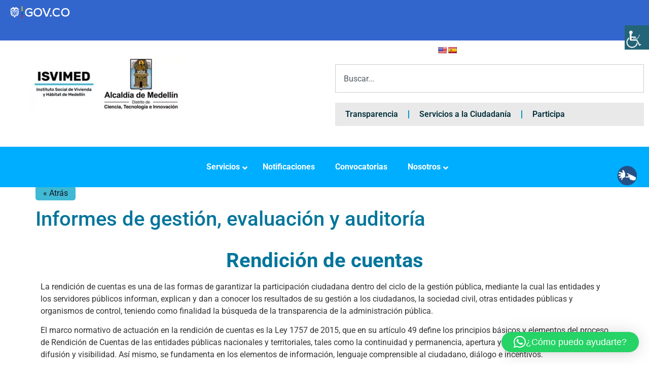

--- FILE ---
content_type: text/html; charset=UTF-8
request_url: https://isvimed.gov.co/transparencia/informes-de-gestion-evaluacion-y-auditoria/
body_size: 64467
content:
<!doctype html><html lang="es"><head><meta charset="UTF-8"><meta name="viewport" content="width=device-width, initial-scale=1"><link rel="profile" href="https://gmpg.org/xfn/11"><meta name='robots' content='index, follow, max-image-preview:large, max-snippet:-1, max-video-preview:-1' />  <script data-cfasync="false" data-pagespeed-no-defer>var gtm4wp_datalayer_name = "dataLayer";
	var dataLayer = dataLayer || [];

	const gtm4wp_scrollerscript_debugmode         = true;
	const gtm4wp_scrollerscript_callbacktime      = 100;
	const gtm4wp_scrollerscript_readerlocation    = 150;
	const gtm4wp_scrollerscript_contentelementid  = "content";
	const gtm4wp_scrollerscript_scannertime       = 60;</script> <title>Informes de gestión, evaluación y auditoría - ISVIMED - Instituto Social de Vivienda y Hábitat de Medellín</title><link rel="canonical" href="https://isvimed.gov.co/transparencia/informes-de-gestion-evaluacion-y-auditoria/" /><meta property="og:locale" content="es_ES" /><meta property="og:type" content="article" /><meta property="og:title" content="Informes de gestión, evaluación y auditoría" /><meta property="og:description" content="Rendición de cuentas La rendición de cuentas es una de las formas de garantizar la participación ciudadana dentro del ciclo de la gestión pública, mediante la cual las entidades y los servidores públicos informan, explican y dan a conocer los resultados de su gestión a los ciudadanos, la sociedad civil, otras entidades públicas y organismos [&hellip;]" /><meta property="og:url" content="https://isvimed.gov.co/transparencia/informes-de-gestion-evaluacion-y-auditoria/" /><meta property="og:site_name" content="ISVIMED - Instituto Social de Vivienda y Hábitat de Medellín" /><meta property="article:publisher" content="https://www.facebook.com/Isvimed" /><meta property="article:modified_time" content="2024-07-24T16:03:56+00:00" /><meta property="og:image" content="https://isvimed.gov.co/wp-content/uploads/2023/05/logo-isvimed-nuevo.jpg" /><meta property="og:image:width" content="584" /><meta property="og:image:height" content="210" /><meta property="og:image:type" content="image/jpeg" /><meta name="twitter:card" content="summary_large_image" /><meta name="twitter:site" content="@Isvimed" /><meta name="twitter:label1" content="Tiempo de lectura" /><meta name="twitter:data1" content="1 minuto" /> <script type="application/ld+json" class="yoast-schema-graph">{"@context":"https://schema.org","@graph":[{"@type":"WebPage","@id":"https://isvimed.gov.co/transparencia/informes-de-gestion-evaluacion-y-auditoria/","url":"https://isvimed.gov.co/transparencia/informes-de-gestion-evaluacion-y-auditoria/","name":"Informes de gestión, evaluación y auditoría - ISVIMED - Instituto Social de Vivienda y Hábitat de Medellín","isPartOf":{"@id":"https://www.isvimed.gov.co/#website"},"datePublished":"2021-02-02T21:20:21+00:00","dateModified":"2024-07-24T16:03:56+00:00","breadcrumb":{"@id":"https://isvimed.gov.co/transparencia/informes-de-gestion-evaluacion-y-auditoria/#breadcrumb"},"inLanguage":"es","potentialAction":[{"@type":"ReadAction","target":["https://isvimed.gov.co/transparencia/informes-de-gestion-evaluacion-y-auditoria/"]}]},{"@type":"BreadcrumbList","@id":"https://isvimed.gov.co/transparencia/informes-de-gestion-evaluacion-y-auditoria/#breadcrumb","itemListElement":[{"@type":"ListItem","position":1,"name":"Portada","item":"https://isvimed.gov.co/"},{"@type":"ListItem","position":2,"name":"Entradas de la sección Transparencia","item":"https://isvimed.gov.co/transparencia/"},{"@type":"ListItem","position":3,"name":"Informes de gestión, evaluación y auditoría"}]},{"@type":"WebSite","@id":"https://www.isvimed.gov.co/#website","url":"https://www.isvimed.gov.co/","name":"ISVIMED - Instituto Social de Vivienda y Hábitat de Medellín","description":"En el Isvimed construimos hogares para el futuro de los medellinenses.","publisher":{"@id":"https://www.isvimed.gov.co/#organization"},"alternateName":"ISVIMED","potentialAction":[{"@type":"SearchAction","target":{"@type":"EntryPoint","urlTemplate":"https://www.isvimed.gov.co/?s={search_term_string}"},"query-input":{"@type":"PropertyValueSpecification","valueRequired":true,"valueName":"search_term_string"}}],"inLanguage":"es"},{"@type":"Organization","@id":"https://www.isvimed.gov.co/#organization","name":"Isvimed","url":"https://www.isvimed.gov.co/","logo":{"@type":"ImageObject","inLanguage":"es","@id":"https://www.isvimed.gov.co/#/schema/logo/image/","url":"https://isvimed.gov.co/wp-content/uploads/2020/07/logo-isvimed-nuevo-e1684168985887.jpg","contentUrl":"https://isvimed.gov.co/wp-content/uploads/2020/07/logo-isvimed-nuevo-e1684168985887.jpg","width":456,"height":164,"caption":"Isvimed"},"image":{"@id":"https://www.isvimed.gov.co/#/schema/logo/image/"},"sameAs":["https://www.facebook.com/Isvimed","https://x.com/Isvimed","https://www.youtube.com/channel/UCx39IO7jJZx--p6Zb4jsIxg","https://www.instagram.com/isvimed/?hl=es","https://www.linkedin.com/company/isvimed/"]}]}</script> <link rel='dns-prefetch' href='//translate.google.com' /><link rel='dns-prefetch' href='//cdnjs.cloudflare.com' /><link rel='dns-prefetch' href='//www.googletagmanager.com' /><link rel='dns-prefetch' href='//fonts.googleapis.com' /><link rel='dns-prefetch' href='//use.fontawesome.com' /><link rel="alternate" type="application/rss+xml" title="ISVIMED - Instituto Social de Vivienda y Hábitat de Medellín &raquo; Feed" href="https://isvimed.gov.co/feed/" /><link rel="alternate" type="application/rss+xml" title="ISVIMED - Instituto Social de Vivienda y Hábitat de Medellín &raquo; Feed de los comentarios" href="https://isvimed.gov.co/comments/feed/" /><link rel="alternate" title="oEmbed (JSON)" type="application/json+oembed" href="https://isvimed.gov.co/wp-json/oembed/1.0/embed?url=https%3A%2F%2Fisvimed.gov.co%2Ftransparencia%2Finformes-de-gestion-evaluacion-y-auditoria%2F" /><link rel="alternate" title="oEmbed (XML)" type="text/xml+oembed" href="https://isvimed.gov.co/wp-json/oembed/1.0/embed?url=https%3A%2F%2Fisvimed.gov.co%2Ftransparencia%2Finformes-de-gestion-evaluacion-y-auditoria%2F&#038;format=xml" /><style id='wp-img-auto-sizes-contain-inline-css'>img:is([sizes=auto i],[sizes^="auto," i]){contain-intrinsic-size:3000px 1500px}
/*# sourceURL=wp-img-auto-sizes-contain-inline-css */</style><style id='wp-emoji-styles-inline-css'>img.wp-smiley, img.emoji {
		display: inline !important;
		border: none !important;
		box-shadow: none !important;
		height: 1em !important;
		width: 1em !important;
		margin: 0 0.07em !important;
		vertical-align: -0.1em !important;
		background: none !important;
		padding: 0 !important;
	}
/*# sourceURL=wp-emoji-styles-inline-css */</style><style id='global-styles-inline-css'>:root{--wp--preset--aspect-ratio--square: 1;--wp--preset--aspect-ratio--4-3: 4/3;--wp--preset--aspect-ratio--3-4: 3/4;--wp--preset--aspect-ratio--3-2: 3/2;--wp--preset--aspect-ratio--2-3: 2/3;--wp--preset--aspect-ratio--16-9: 16/9;--wp--preset--aspect-ratio--9-16: 9/16;--wp--preset--color--black: #000000;--wp--preset--color--cyan-bluish-gray: #abb8c3;--wp--preset--color--white: #ffffff;--wp--preset--color--pale-pink: #f78da7;--wp--preset--color--vivid-red: #cf2e2e;--wp--preset--color--luminous-vivid-orange: #ff6900;--wp--preset--color--luminous-vivid-amber: #fcb900;--wp--preset--color--light-green-cyan: #7bdcb5;--wp--preset--color--vivid-green-cyan: #00d084;--wp--preset--color--pale-cyan-blue: #8ed1fc;--wp--preset--color--vivid-cyan-blue: #0693e3;--wp--preset--color--vivid-purple: #9b51e0;--wp--preset--gradient--vivid-cyan-blue-to-vivid-purple: linear-gradient(135deg,rgb(6,147,227) 0%,rgb(155,81,224) 100%);--wp--preset--gradient--light-green-cyan-to-vivid-green-cyan: linear-gradient(135deg,rgb(122,220,180) 0%,rgb(0,208,130) 100%);--wp--preset--gradient--luminous-vivid-amber-to-luminous-vivid-orange: linear-gradient(135deg,rgb(252,185,0) 0%,rgb(255,105,0) 100%);--wp--preset--gradient--luminous-vivid-orange-to-vivid-red: linear-gradient(135deg,rgb(255,105,0) 0%,rgb(207,46,46) 100%);--wp--preset--gradient--very-light-gray-to-cyan-bluish-gray: linear-gradient(135deg,rgb(238,238,238) 0%,rgb(169,184,195) 100%);--wp--preset--gradient--cool-to-warm-spectrum: linear-gradient(135deg,rgb(74,234,220) 0%,rgb(151,120,209) 20%,rgb(207,42,186) 40%,rgb(238,44,130) 60%,rgb(251,105,98) 80%,rgb(254,248,76) 100%);--wp--preset--gradient--blush-light-purple: linear-gradient(135deg,rgb(255,206,236) 0%,rgb(152,150,240) 100%);--wp--preset--gradient--blush-bordeaux: linear-gradient(135deg,rgb(254,205,165) 0%,rgb(254,45,45) 50%,rgb(107,0,62) 100%);--wp--preset--gradient--luminous-dusk: linear-gradient(135deg,rgb(255,203,112) 0%,rgb(199,81,192) 50%,rgb(65,88,208) 100%);--wp--preset--gradient--pale-ocean: linear-gradient(135deg,rgb(255,245,203) 0%,rgb(182,227,212) 50%,rgb(51,167,181) 100%);--wp--preset--gradient--electric-grass: linear-gradient(135deg,rgb(202,248,128) 0%,rgb(113,206,126) 100%);--wp--preset--gradient--midnight: linear-gradient(135deg,rgb(2,3,129) 0%,rgb(40,116,252) 100%);--wp--preset--font-size--small: 13px;--wp--preset--font-size--medium: 20px;--wp--preset--font-size--large: 36px;--wp--preset--font-size--x-large: 42px;--wp--preset--spacing--20: 0.44rem;--wp--preset--spacing--30: 0.67rem;--wp--preset--spacing--40: 1rem;--wp--preset--spacing--50: 1.5rem;--wp--preset--spacing--60: 2.25rem;--wp--preset--spacing--70: 3.38rem;--wp--preset--spacing--80: 5.06rem;--wp--preset--shadow--natural: 6px 6px 9px rgba(0, 0, 0, 0.2);--wp--preset--shadow--deep: 12px 12px 50px rgba(0, 0, 0, 0.4);--wp--preset--shadow--sharp: 6px 6px 0px rgba(0, 0, 0, 0.2);--wp--preset--shadow--outlined: 6px 6px 0px -3px rgb(255, 255, 255), 6px 6px rgb(0, 0, 0);--wp--preset--shadow--crisp: 6px 6px 0px rgb(0, 0, 0);}:root { --wp--style--global--content-size: 800px;--wp--style--global--wide-size: 1200px; }:where(body) { margin: 0; }.wp-site-blocks > .alignleft { float: left; margin-right: 2em; }.wp-site-blocks > .alignright { float: right; margin-left: 2em; }.wp-site-blocks > .aligncenter { justify-content: center; margin-left: auto; margin-right: auto; }:where(.wp-site-blocks) > * { margin-block-start: 24px; margin-block-end: 0; }:where(.wp-site-blocks) > :first-child { margin-block-start: 0; }:where(.wp-site-blocks) > :last-child { margin-block-end: 0; }:root { --wp--style--block-gap: 24px; }:root :where(.is-layout-flow) > :first-child{margin-block-start: 0;}:root :where(.is-layout-flow) > :last-child{margin-block-end: 0;}:root :where(.is-layout-flow) > *{margin-block-start: 24px;margin-block-end: 0;}:root :where(.is-layout-constrained) > :first-child{margin-block-start: 0;}:root :where(.is-layout-constrained) > :last-child{margin-block-end: 0;}:root :where(.is-layout-constrained) > *{margin-block-start: 24px;margin-block-end: 0;}:root :where(.is-layout-flex){gap: 24px;}:root :where(.is-layout-grid){gap: 24px;}.is-layout-flow > .alignleft{float: left;margin-inline-start: 0;margin-inline-end: 2em;}.is-layout-flow > .alignright{float: right;margin-inline-start: 2em;margin-inline-end: 0;}.is-layout-flow > .aligncenter{margin-left: auto !important;margin-right: auto !important;}.is-layout-constrained > .alignleft{float: left;margin-inline-start: 0;margin-inline-end: 2em;}.is-layout-constrained > .alignright{float: right;margin-inline-start: 2em;margin-inline-end: 0;}.is-layout-constrained > .aligncenter{margin-left: auto !important;margin-right: auto !important;}.is-layout-constrained > :where(:not(.alignleft):not(.alignright):not(.alignfull)){max-width: var(--wp--style--global--content-size);margin-left: auto !important;margin-right: auto !important;}.is-layout-constrained > .alignwide{max-width: var(--wp--style--global--wide-size);}body .is-layout-flex{display: flex;}.is-layout-flex{flex-wrap: wrap;align-items: center;}.is-layout-flex > :is(*, div){margin: 0;}body .is-layout-grid{display: grid;}.is-layout-grid > :is(*, div){margin: 0;}body{padding-top: 0px;padding-right: 0px;padding-bottom: 0px;padding-left: 0px;}a:where(:not(.wp-element-button)){text-decoration: underline;}:root :where(.wp-element-button, .wp-block-button__link){background-color: #32373c;border-width: 0;color: #fff;font-family: inherit;font-size: inherit;font-style: inherit;font-weight: inherit;letter-spacing: inherit;line-height: inherit;padding-top: calc(0.667em + 2px);padding-right: calc(1.333em + 2px);padding-bottom: calc(0.667em + 2px);padding-left: calc(1.333em + 2px);text-decoration: none;text-transform: inherit;}.has-black-color{color: var(--wp--preset--color--black) !important;}.has-cyan-bluish-gray-color{color: var(--wp--preset--color--cyan-bluish-gray) !important;}.has-white-color{color: var(--wp--preset--color--white) !important;}.has-pale-pink-color{color: var(--wp--preset--color--pale-pink) !important;}.has-vivid-red-color{color: var(--wp--preset--color--vivid-red) !important;}.has-luminous-vivid-orange-color{color: var(--wp--preset--color--luminous-vivid-orange) !important;}.has-luminous-vivid-amber-color{color: var(--wp--preset--color--luminous-vivid-amber) !important;}.has-light-green-cyan-color{color: var(--wp--preset--color--light-green-cyan) !important;}.has-vivid-green-cyan-color{color: var(--wp--preset--color--vivid-green-cyan) !important;}.has-pale-cyan-blue-color{color: var(--wp--preset--color--pale-cyan-blue) !important;}.has-vivid-cyan-blue-color{color: var(--wp--preset--color--vivid-cyan-blue) !important;}.has-vivid-purple-color{color: var(--wp--preset--color--vivid-purple) !important;}.has-black-background-color{background-color: var(--wp--preset--color--black) !important;}.has-cyan-bluish-gray-background-color{background-color: var(--wp--preset--color--cyan-bluish-gray) !important;}.has-white-background-color{background-color: var(--wp--preset--color--white) !important;}.has-pale-pink-background-color{background-color: var(--wp--preset--color--pale-pink) !important;}.has-vivid-red-background-color{background-color: var(--wp--preset--color--vivid-red) !important;}.has-luminous-vivid-orange-background-color{background-color: var(--wp--preset--color--luminous-vivid-orange) !important;}.has-luminous-vivid-amber-background-color{background-color: var(--wp--preset--color--luminous-vivid-amber) !important;}.has-light-green-cyan-background-color{background-color: var(--wp--preset--color--light-green-cyan) !important;}.has-vivid-green-cyan-background-color{background-color: var(--wp--preset--color--vivid-green-cyan) !important;}.has-pale-cyan-blue-background-color{background-color: var(--wp--preset--color--pale-cyan-blue) !important;}.has-vivid-cyan-blue-background-color{background-color: var(--wp--preset--color--vivid-cyan-blue) !important;}.has-vivid-purple-background-color{background-color: var(--wp--preset--color--vivid-purple) !important;}.has-black-border-color{border-color: var(--wp--preset--color--black) !important;}.has-cyan-bluish-gray-border-color{border-color: var(--wp--preset--color--cyan-bluish-gray) !important;}.has-white-border-color{border-color: var(--wp--preset--color--white) !important;}.has-pale-pink-border-color{border-color: var(--wp--preset--color--pale-pink) !important;}.has-vivid-red-border-color{border-color: var(--wp--preset--color--vivid-red) !important;}.has-luminous-vivid-orange-border-color{border-color: var(--wp--preset--color--luminous-vivid-orange) !important;}.has-luminous-vivid-amber-border-color{border-color: var(--wp--preset--color--luminous-vivid-amber) !important;}.has-light-green-cyan-border-color{border-color: var(--wp--preset--color--light-green-cyan) !important;}.has-vivid-green-cyan-border-color{border-color: var(--wp--preset--color--vivid-green-cyan) !important;}.has-pale-cyan-blue-border-color{border-color: var(--wp--preset--color--pale-cyan-blue) !important;}.has-vivid-cyan-blue-border-color{border-color: var(--wp--preset--color--vivid-cyan-blue) !important;}.has-vivid-purple-border-color{border-color: var(--wp--preset--color--vivid-purple) !important;}.has-vivid-cyan-blue-to-vivid-purple-gradient-background{background: var(--wp--preset--gradient--vivid-cyan-blue-to-vivid-purple) !important;}.has-light-green-cyan-to-vivid-green-cyan-gradient-background{background: var(--wp--preset--gradient--light-green-cyan-to-vivid-green-cyan) !important;}.has-luminous-vivid-amber-to-luminous-vivid-orange-gradient-background{background: var(--wp--preset--gradient--luminous-vivid-amber-to-luminous-vivid-orange) !important;}.has-luminous-vivid-orange-to-vivid-red-gradient-background{background: var(--wp--preset--gradient--luminous-vivid-orange-to-vivid-red) !important;}.has-very-light-gray-to-cyan-bluish-gray-gradient-background{background: var(--wp--preset--gradient--very-light-gray-to-cyan-bluish-gray) !important;}.has-cool-to-warm-spectrum-gradient-background{background: var(--wp--preset--gradient--cool-to-warm-spectrum) !important;}.has-blush-light-purple-gradient-background{background: var(--wp--preset--gradient--blush-light-purple) !important;}.has-blush-bordeaux-gradient-background{background: var(--wp--preset--gradient--blush-bordeaux) !important;}.has-luminous-dusk-gradient-background{background: var(--wp--preset--gradient--luminous-dusk) !important;}.has-pale-ocean-gradient-background{background: var(--wp--preset--gradient--pale-ocean) !important;}.has-electric-grass-gradient-background{background: var(--wp--preset--gradient--electric-grass) !important;}.has-midnight-gradient-background{background: var(--wp--preset--gradient--midnight) !important;}.has-small-font-size{font-size: var(--wp--preset--font-size--small) !important;}.has-medium-font-size{font-size: var(--wp--preset--font-size--medium) !important;}.has-large-font-size{font-size: var(--wp--preset--font-size--large) !important;}.has-x-large-font-size{font-size: var(--wp--preset--font-size--x-large) !important;}
:root :where(.wp-block-pullquote){font-size: 1.5em;line-height: 1.6;}
/*# sourceURL=global-styles-inline-css */</style><link rel='stylesheet' id='style-notificaciones-css' href='https://isvimed.gov.co/wp-content/cache/autoptimize/css/autoptimize_single_d56788bada214c5d75b5f50e824c523d.css?ver=1.0' media='all' /><link rel='stylesheet' id='sp-ea-fontello-icons-css' href='https://isvimed.gov.co/wp-content/plugins/easy-accordion-free/admin/css/fontello.min.css?ver=3.0.7' media='all' /><link rel='stylesheet' id='sp-ea-style-css' href='https://isvimed.gov.co/wp-content/cache/autoptimize/css/autoptimize_single_c2f7bbd3842121dcef5ee258c18a0411.css?ver=3.0.7' media='all' /><style id='sp-ea-style-inline-css'>#sp-ea-3336 .spcollapsing { height: 0; overflow: hidden; transition-property: height;transition-duration: 500ms;}#sp-ea-3336.sp-easy-accordion>.sp-ea-single {margin-bottom: 10px; border: 1px solid #e2e2e2; }#sp-ea-3336.sp-easy-accordion>.sp-ea-single>.ea-header a {color: #1e1e1e;}#sp-ea-3336.sp-easy-accordion>.sp-ea-single>.sp-collapse>.ea-body {background: #fff; color: #1e1e1e;}#sp-ea-3336.sp-easy-accordion>.sp-ea-single {background: rgba(238,238,238,0);}#sp-ea-3336.sp-easy-accordion>.sp-ea-single>.ea-header a .ea-expand-icon { float: left; color: #1e1e1e;font-size: 16px;}
/*# sourceURL=sp-ea-style-inline-css */</style><link rel='stylesheet' id='flexy-breadcrumb-css' href='https://isvimed.gov.co/wp-content/cache/autoptimize/css/autoptimize_single_78fc56231f3719ada02ace3187fadeca.css?ver=1.2.1' media='all' /><link rel='stylesheet' id='flexy-breadcrumb-font-awesome-css' href='https://isvimed.gov.co/wp-content/plugins/flexy-breadcrumb/public/css/font-awesome.min.css?ver=4.7.0' media='all' /><link rel='stylesheet' id='google-language-translator-css' href='https://isvimed.gov.co/wp-content/cache/autoptimize/css/autoptimize_single_f3bd90ed9190418715605b8aaa05debd.css?ver=6.0.20' media='' /><link rel='stylesheet' id='styles_transparencia-css' href='https://isvimed.gov.co/wp-content/cache/autoptimize/css/autoptimize_single_639e86bae90bc940854dbfc567f3dab4.css?ver=1.2' media='all' /><link rel='stylesheet' id='ubermenu-roboto-css' href='//fonts.googleapis.com/css?family=Roboto%3A%2C300%2C400%2C700&#038;ver=6.9' media='all' /><link rel='stylesheet' id='style_wikpis_gallery_view-css' href='https://isvimed.gov.co/wp-content/cache/autoptimize/css/autoptimize_single_5364ff08579d5ee6ff77a3b84d88d36b.css?ver=1.0.0' media='all' /><link rel='stylesheet' id='lightboxCSS-css' href='https://cdnjs.cloudflare.com/ajax/libs/lightbox2/2.11.1/css/lightbox.min.css?ver=2.11.1' media='all' /><link rel='stylesheet' id='wpah-front-styles-css' href='https://isvimed.gov.co/wp-content/plugins/wp-accessibility-helper/assets/css/wp-accessibility-helper.min.css?ver=0.5.9.4' media='all' /><link rel='stylesheet' id='wpos-slick-style-css' href='https://isvimed.gov.co/wp-content/cache/autoptimize/css/autoptimize_single_144b2dcf82ceefaa126082688c60dd15.css?ver=3.8.7' media='all' /><link rel='stylesheet' id='wpls-public-style-css' href='https://isvimed.gov.co/wp-content/cache/autoptimize/css/autoptimize_single_4c8f7e028524f26f6a803d4028e63e70.css?ver=3.8.7' media='all' /><link rel='stylesheet' id='parent-style-css' href='https://isvimed.gov.co/wp-content/themes/hello-elementor/style.css?ver=6.9' media='all' /><link rel='stylesheet' id='child-style-css' href='https://isvimed.gov.co/wp-content/cache/autoptimize/css/autoptimize_single_a11409f964b71aed81fe45e00d65331f.css?ver=6.9' media='all' /><link rel='stylesheet' id='style_grid-css' href='https://isvimed.gov.co/wp-content/cache/autoptimize/css/autoptimize_single_8fc9ddfbbc3554a9c6b69d19e4dd6941.css?ver=6.9' media='all' /><link rel='stylesheet' id='style_noticia-css' href='https://isvimed.gov.co/wp-content/cache/autoptimize/css/autoptimize_single_7a886c05f8024d46e1b06f3e3be29404.css?ver=6.9' media='all' /><link rel='stylesheet' id='load-fa-css' href='https://use.fontawesome.com/releases/v5.3.1/css/all.css?ver=6.9' media='all' /><link rel='stylesheet' id='hello-elementor-css' href='https://isvimed.gov.co/wp-content/cache/autoptimize/css/autoptimize_single_af4b9638d69957103dc5ea259563873e.css?ver=3.4.5' media='all' /><link rel='stylesheet' id='hello-elementor-theme-style-css' href='https://isvimed.gov.co/wp-content/cache/autoptimize/css/autoptimize_single_a480d2bf8c523da1c15b272e519f33f2.css?ver=3.4.5' media='all' /><link rel='stylesheet' id='hello-elementor-header-footer-css' href='https://isvimed.gov.co/wp-content/cache/autoptimize/css/autoptimize_single_86dbb47955bb9db9c74abc72efb0c6f6.css?ver=3.4.5' media='all' /><link rel='stylesheet' id='elementor-frontend-css' href='https://isvimed.gov.co/wp-content/plugins/elementor/assets/css/frontend.min.css?ver=3.34.2' media='all' /><style id='elementor-frontend-inline-css'>.elementor-kit-3657{--e-global-color-primary:#6EC1E4;--e-global-color-secondary:#131420;--e-global-color-text:#000000;--e-global-color-accent:#61CE70;--e-global-typography-primary-font-family:"Roboto";--e-global-typography-primary-font-weight:600;--e-global-typography-secondary-font-family:"Roboto Slab";--e-global-typography-secondary-font-weight:400;--e-global-typography-text-font-family:"Roboto";--e-global-typography-text-font-weight:400;--e-global-typography-accent-font-family:"Roboto";--e-global-typography-accent-font-weight:500;}.elementor-kit-3657 button,.elementor-kit-3657 input[type="button"],.elementor-kit-3657 input[type="submit"],.elementor-kit-3657 .elementor-button{background-color:#2AA9E1;color:#FFFFFF;}.elementor-kit-3657 e-page-transition{background-color:#FFBC7D;}.elementor-kit-3657 h1{color:#02759B;}.elementor-kit-3657 button:hover,.elementor-kit-3657 button:focus,.elementor-kit-3657 input[type="button"]:hover,.elementor-kit-3657 input[type="button"]:focus,.elementor-kit-3657 input[type="submit"]:hover,.elementor-kit-3657 input[type="submit"]:focus,.elementor-kit-3657 .elementor-button:hover,.elementor-kit-3657 .elementor-button:focus{color:#FFFFFF;}.elementor-section.elementor-section-boxed > .elementor-container{max-width:1140px;}.e-con{--container-max-width:1140px;}.elementor-widget:not(:last-child){margin-block-end:20px;}.elementor-element{--widgets-spacing:20px 20px;--widgets-spacing-row:20px;--widgets-spacing-column:20px;}{}h1.entry-title{display:var(--page-title-display);}@media(max-width:1024px){.elementor-section.elementor-section-boxed > .elementor-container{max-width:1024px;}.e-con{--container-max-width:1024px;}}@media(max-width:767px){.elementor-section.elementor-section-boxed > .elementor-container{max-width:767px;}.e-con{--container-max-width:767px;}}
.elementor-widget-text-editor{font-family:var( --e-global-typography-text-font-family ), Sans-serif;font-weight:var( --e-global-typography-text-font-weight );}
.elementor-7 .elementor-element.elementor-element-d4cf6f4:not(.elementor-motion-effects-element-type-background), .elementor-7 .elementor-element.elementor-element-d4cf6f4 > .elementor-motion-effects-container > .elementor-motion-effects-layer{background-color:#3366CC;}.elementor-7 .elementor-element.elementor-element-d4cf6f4{transition:background 0.3s, border 0.3s, border-radius 0.3s, box-shadow 0.3s;}.elementor-7 .elementor-element.elementor-element-d4cf6f4 > .elementor-background-overlay{transition:background 0.3s, border-radius 0.3s, opacity 0.3s;}.elementor-7 .elementor-element.elementor-element-cb2a3a1 > .elementor-container > .elementor-column > .elementor-widget-wrap{align-content:flex-start;align-items:flex-start;}.elementor-7 .elementor-element.elementor-element-cb2a3a1:not(.elementor-motion-effects-element-type-background), .elementor-7 .elementor-element.elementor-element-cb2a3a1 > .elementor-motion-effects-container > .elementor-motion-effects-layer{background-color:#FFFFFF;}.elementor-7 .elementor-element.elementor-element-cb2a3a1{transition:background 0.3s, border 0.3s, border-radius 0.3s, box-shadow 0.3s;}.elementor-7 .elementor-element.elementor-element-cb2a3a1 > .elementor-background-overlay{transition:background 0.3s, border-radius 0.3s, opacity 0.3s;}.elementor-bc-flex-widget .elementor-7 .elementor-element.elementor-element-0d7dfac.elementor-column .elementor-widget-wrap{align-items:center;}.elementor-7 .elementor-element.elementor-element-0d7dfac.elementor-column.elementor-element[data-element_type="column"] > .elementor-widget-wrap.elementor-element-populated{align-content:center;align-items:center;}.elementor-widget-image .widget-image-caption{font-family:var( --e-global-typography-text-font-family ), Sans-serif;font-weight:var( --e-global-typography-text-font-weight );}.elementor-7 .elementor-element.elementor-element-3a4571f{width:var( --container-widget-width, 63% );max-width:63%;--container-widget-width:63%;--container-widget-flex-grow:0;align-self:flex-start;}.elementor-7 .elementor-element.elementor-element-3a4571f > .elementor-widget-container{margin:0px 0px 0px 0px;padding:0px 0px 0px 0px;}.elementor-widget-nav-menu .elementor-nav-menu .elementor-item{font-family:var( --e-global-typography-primary-font-family ), Sans-serif;font-weight:var( --e-global-typography-primary-font-weight );}.elementor-widget-nav-menu .elementor-nav-menu--dropdown .elementor-item, .elementor-widget-nav-menu .elementor-nav-menu--dropdown  .elementor-sub-item{font-family:var( --e-global-typography-accent-font-family ), Sans-serif;font-weight:var( --e-global-typography-accent-font-weight );}.elementor-7 .elementor-element.elementor-element-762dd68 > .elementor-widget-container{background-color:#0C5F6D;}.elementor-7 .elementor-element.elementor-element-762dd68 .elementor-menu-toggle{margin:0 auto;}.elementor-7 .elementor-element.elementor-element-762dd68 .elementor-nav-menu--main .elementor-item{color:#FFFFFF;fill:#FFFFFF;}.elementor-7 .elementor-element.elementor-element-762dd68 .elementor-nav-menu--main .elementor-item:hover,
					.elementor-7 .elementor-element.elementor-element-762dd68 .elementor-nav-menu--main .elementor-item.elementor-item-active,
					.elementor-7 .elementor-element.elementor-element-762dd68 .elementor-nav-menu--main .elementor-item.highlighted,
					.elementor-7 .elementor-element.elementor-element-762dd68 .elementor-nav-menu--main .elementor-item:focus{color:#fff;}.elementor-7 .elementor-element.elementor-element-762dd68 .elementor-nav-menu--dropdown a, .elementor-7 .elementor-element.elementor-element-762dd68 .elementor-menu-toggle{color:#FFFFFF;fill:#FFFFFF;}.elementor-7 .elementor-element.elementor-element-762dd68 .elementor-nav-menu--dropdown{background-color:#138FB8;}.elementor-7 .elementor-element.elementor-element-e667bb5{--spacer-size:50px;}.elementor-7 .elementor-element.elementor-element-81035c2{--spacer-size:70px;}.elementor-bc-flex-widget .elementor-7 .elementor-element.elementor-element-b42145a.elementor-column .elementor-widget-wrap{align-items:center;}.elementor-7 .elementor-element.elementor-element-b42145a.elementor-column.elementor-element[data-element_type="column"] > .elementor-widget-wrap.elementor-element-populated{align-content:center;align-items:center;}.elementor-7 .elementor-element.elementor-element-b42145a.elementor-column > .elementor-widget-wrap{justify-content:flex-end;}.elementor-7 .elementor-element.elementor-element-a4410d2{--spacer-size:30px;}.elementor-widget-search .elementor-pagination{font-family:var( --e-global-typography-primary-font-family ), Sans-serif;font-weight:var( --e-global-typography-primary-font-weight );}.elementor-7 .elementor-element.elementor-element-8f29593{grid-column:span 1;--e-search-results-columns:3;--e-search-results-grid-auto-rows:1fr;--e-search-loop-item-equal-height:100%;--e-search-submit-margin-inline-start:2px;--e-search-loader-icon-color:#027EC9;}.elementor-7 .elementor-element.elementor-element-d6151ff{width:var( --container-widget-width, 100% );max-width:100%;--container-widget-width:100%;--container-widget-flex-grow:0;--e-nav-menu-divider-content:"";--e-nav-menu-divider-style:solid;--e-nav-menu-divider-color:#009DC0;}.elementor-7 .elementor-element.elementor-element-d6151ff > .elementor-widget-container{background-color:#E9E9E9;margin:0% 0% -1% 0%;}.elementor-7 .elementor-element.elementor-element-d6151ff .elementor-menu-toggle{margin:0 auto;}.elementor-7 .elementor-element.elementor-element-d6151ff .elementor-nav-menu--main .elementor-item{color:#002F3A;fill:#002F3A;}.elementor-7 .elementor-element.elementor-element-d6151ff .elementor-nav-menu--main .elementor-item:hover,
					.elementor-7 .elementor-element.elementor-element-d6151ff .elementor-nav-menu--main .elementor-item.elementor-item-active,
					.elementor-7 .elementor-element.elementor-element-d6151ff .elementor-nav-menu--main .elementor-item.highlighted,
					.elementor-7 .elementor-element.elementor-element-d6151ff .elementor-nav-menu--main .elementor-item:focus{color:#003844;fill:#003844;}.elementor-7 .elementor-element.elementor-element-d6151ff .elementor-nav-menu--main:not(.e--pointer-framed) .elementor-item:before,
					.elementor-7 .elementor-element.elementor-element-d6151ff .elementor-nav-menu--main:not(.e--pointer-framed) .elementor-item:after{background-color:#D61313;}.elementor-7 .elementor-element.elementor-element-d6151ff .e--pointer-framed .elementor-item:before,
					.elementor-7 .elementor-element.elementor-element-d6151ff .e--pointer-framed .elementor-item:after{border-color:#D61313;}.elementor-7 .elementor-element.elementor-element-8335d5b{--spacer-size:80px;}.elementor-7 .elementor-element.elementor-element-2687f13:not(.elementor-motion-effects-element-type-background), .elementor-7 .elementor-element.elementor-element-2687f13 > .elementor-motion-effects-container > .elementor-motion-effects-layer{background-color:#3FB9D4;}.elementor-7 .elementor-element.elementor-element-2687f13 > .elementor-container{min-height:43px;}.elementor-7 .elementor-element.elementor-element-2687f13{transition:background 0.3s, border 0.3s, border-radius 0.3s, box-shadow 0.3s;z-index:1000;}.elementor-7 .elementor-element.elementor-element-2687f13 > .elementor-background-overlay{transition:background 0.3s, border-radius 0.3s, opacity 0.3s;}.elementor-7 .elementor-element.elementor-element-09e5201:not(.elementor-motion-effects-element-type-background) > .elementor-widget-wrap, .elementor-7 .elementor-element.elementor-element-09e5201 > .elementor-widget-wrap > .elementor-motion-effects-container > .elementor-motion-effects-layer{background-color:#FFFFFF;}.elementor-bc-flex-widget .elementor-7 .elementor-element.elementor-element-09e5201.elementor-column .elementor-widget-wrap{align-items:space-around;}.elementor-7 .elementor-element.elementor-element-09e5201.elementor-column.elementor-element[data-element_type="column"] > .elementor-widget-wrap.elementor-element-populated{align-content:space-around;align-items:space-around;}.elementor-7 .elementor-element.elementor-element-09e5201 > .elementor-widget-wrap > .elementor-widget:not(.elementor-widget__width-auto):not(.elementor-widget__width-initial):not(:last-child):not(.elementor-absolute){margin-block-end:20px;}.elementor-7 .elementor-element.elementor-element-09e5201 > .elementor-element-populated{transition:background 0.3s, border 0.3s, border-radius 0.3s, box-shadow 0.3s;padding:0px 0px 0px 0px;}.elementor-7 .elementor-element.elementor-element-09e5201 > .elementor-element-populated > .elementor-background-overlay{transition:background 0.3s, border-radius 0.3s, opacity 0.3s;}.elementor-7 .elementor-element.elementor-element-2b80765{--spacer-size:80px;}.elementor-theme-builder-content-area{height:400px;}.elementor-location-header:before, .elementor-location-footer:before{content:"";display:table;clear:both;}@media(max-width:1024px){.elementor-7 .elementor-element.elementor-element-0d7dfac.elementor-column > .elementor-widget-wrap{justify-content:space-between;}.elementor-7 .elementor-element.elementor-element-3a4571f{width:var( --container-widget-width, 43% );max-width:43%;--container-widget-width:43%;--container-widget-flex-grow:0;}.elementor-7 .elementor-element.elementor-element-b42145a.elementor-column > .elementor-widget-wrap{justify-content:flex-end;}}@media(min-width:768px){.elementor-7 .elementor-element.elementor-element-0d7dfac{width:50.894%;}.elementor-7 .elementor-element.elementor-element-b42145a{width:49.106%;}}@media(max-width:1024px) and (min-width:768px){.elementor-7 .elementor-element.elementor-element-0d7dfac{width:65%;}.elementor-7 .elementor-element.elementor-element-b42145a{width:35%;}}@media(max-width:767px){.elementor-7 .elementor-element.elementor-element-cb2a3a1{z-index:100;}.elementor-7 .elementor-element.elementor-element-0d7dfac{width:100%;}.elementor-7 .elementor-element.elementor-element-3a4571f{width:auto;max-width:auto;align-self:flex-start;}.elementor-7 .elementor-element.elementor-element-762dd68{width:100%;max-width:100%;}.elementor-7 .elementor-element.elementor-element-e667bb5{--spacer-size:500px;}.elementor-7 .elementor-element.elementor-element-b42145a{width:100%;}.elementor-7 .elementor-element.elementor-element-b42145a.elementor-column > .elementor-widget-wrap{justify-content:center;}}
.elementor-26 .elementor-element.elementor-element-3065a629:not(.elementor-motion-effects-element-type-background), .elementor-26 .elementor-element.elementor-element-3065a629 > .elementor-motion-effects-container > .elementor-motion-effects-layer{background-color:#2EC1D6;background-image:url("https://isvimed.gov.co/wp-content/uploads/home/footer-web.jpg");background-position:bottom center;background-repeat:repeat;background-size:contain;}.elementor-26 .elementor-element.elementor-element-3065a629 > .elementor-background-overlay{background-color:rgba(63, 185, 212, 0.0196078431372549);opacity:1;transition:background 0.3s, border-radius 0.3s, opacity 0.3s;}.elementor-26 .elementor-element.elementor-element-3065a629 .elementor-background-overlay{filter:brightness( 100% ) contrast( 100% ) saturate( 100% ) blur( 0px ) hue-rotate( 0deg );}.elementor-26 .elementor-element.elementor-element-3065a629{transition:background 0.3s, border 0.3s, border-radius 0.3s, box-shadow 0.3s;padding:0% 0% 0% 0%;}.elementor-26 .elementor-element.elementor-element-b9f7bd3 > .elementor-widget-wrap > .elementor-widget:not(.elementor-widget__width-auto):not(.elementor-widget__width-initial):not(:last-child):not(.elementor-absolute){margin-block-end:0px;}.elementor-26 .elementor-element.elementor-element-b9f7bd3 > .elementor-element-populated{padding:0px 0px 0px 0px;}.elementor-26 .elementor-element.elementor-element-411de30e{transition:background 0.3s, border 0.3s, border-radius 0.3s, box-shadow 0.3s;}.elementor-26 .elementor-element.elementor-element-411de30e > .elementor-background-overlay{transition:background 0.3s, border-radius 0.3s, opacity 0.3s;}.elementor-26 .elementor-element.elementor-element-5f50dd > .elementor-widget-wrap > .elementor-widget:not(.elementor-widget__width-auto):not(.elementor-widget__width-initial):not(:last-child):not(.elementor-absolute){margin-block-end:0px;}.elementor-26 .elementor-element.elementor-element-885b727{--spacer-size:30px;}.elementor-widget-text-editor{font-family:var( --e-global-typography-text-font-family ), Sans-serif;font-weight:var( --e-global-typography-text-font-weight );}.elementor-26 .elementor-element.elementor-element-2cf01087{color:#131420;}.elementor-26 .elementor-element.elementor-element-8c1cbff{--spacer-size:30px;}.elementor-26 .elementor-element.elementor-element-b943685{--spacer-size:30px;}.elementor-26 .elementor-element.elementor-element-4eba4aad{width:var( --container-widget-width, 101.826% );max-width:101.826%;--container-widget-width:101.826%;--container-widget-flex-grow:0;color:#131420;}.elementor-26 .elementor-element.elementor-element-d396726 > .elementor-widget-wrap > .elementor-widget:not(.elementor-widget__width-auto):not(.elementor-widget__width-initial):not(:last-child):not(.elementor-absolute){margin-block-end:20px;}.elementor-26 .elementor-element.elementor-element-4475cc6{--e-image-carousel-slides-to-show:4;}.elementor-26 .elementor-element.elementor-element-4475cc6 .elementor-swiper-button.elementor-swiper-button-prev, .elementor-26 .elementor-element.elementor-element-4475cc6 .elementor-swiper-button.elementor-swiper-button-next{color:#505050;}.elementor-26 .elementor-element.elementor-element-4475cc6 .elementor-swiper-button.elementor-swiper-button-prev svg, .elementor-26 .elementor-element.elementor-element-4475cc6 .elementor-swiper-button.elementor-swiper-button-next svg{fill:#505050;}.elementor-26 .elementor-element.elementor-element-4d12834b:not(.elementor-motion-effects-element-type-background), .elementor-26 .elementor-element.elementor-element-4d12834b > .elementor-motion-effects-container > .elementor-motion-effects-layer{background-color:#00AEEF;}.elementor-26 .elementor-element.elementor-element-4d12834b{transition:background 0.3s, border 0.3s, border-radius 0.3s, box-shadow 0.3s;padding:40px 0px 15px 0px;}.elementor-26 .elementor-element.elementor-element-4d12834b > .elementor-background-overlay{transition:background 0.3s, border-radius 0.3s, opacity 0.3s;}.elementor-widget-heading .elementor-heading-title{font-family:var( --e-global-typography-primary-font-family ), Sans-serif;font-weight:var( --e-global-typography-primary-font-weight );}.elementor-26 .elementor-element.elementor-element-55c6aed3 .elementor-heading-title{font-size:22px;font-weight:500;color:#FFFFFF;}.elementor-widget-icon-list .elementor-icon-list-item > .elementor-icon-list-text, .elementor-widget-icon-list .elementor-icon-list-item > a{font-family:var( --e-global-typography-text-font-family ), Sans-serif;font-weight:var( --e-global-typography-text-font-weight );}.elementor-26 .elementor-element.elementor-element-41efd927 .elementor-icon-list-items:not(.elementor-inline-items) .elementor-icon-list-item:not(:last-child){padding-block-end:calc(15px/2);}.elementor-26 .elementor-element.elementor-element-41efd927 .elementor-icon-list-items:not(.elementor-inline-items) .elementor-icon-list-item:not(:first-child){margin-block-start:calc(15px/2);}.elementor-26 .elementor-element.elementor-element-41efd927 .elementor-icon-list-items.elementor-inline-items .elementor-icon-list-item{margin-inline:calc(15px/2);}.elementor-26 .elementor-element.elementor-element-41efd927 .elementor-icon-list-items.elementor-inline-items{margin-inline:calc(-15px/2);}.elementor-26 .elementor-element.elementor-element-41efd927 .elementor-icon-list-items.elementor-inline-items .elementor-icon-list-item:after{inset-inline-end:calc(-15px/2);}.elementor-26 .elementor-element.elementor-element-41efd927 .elementor-icon-list-icon i{color:#131420;transition:color 0.3s;}.elementor-26 .elementor-element.elementor-element-41efd927 .elementor-icon-list-icon svg{fill:#131420;transition:fill 0.3s;}.elementor-26 .elementor-element.elementor-element-41efd927{--e-icon-list-icon-size:8px;--e-icon-list-icon-align:center;--e-icon-list-icon-margin:0 calc(var(--e-icon-list-icon-size, 1em) * 0.125);--icon-vertical-align:flex-start;--icon-vertical-offset:0px;}.elementor-26 .elementor-element.elementor-element-41efd927 .elementor-icon-list-icon{padding-inline-end:4px;}.elementor-26 .elementor-element.elementor-element-41efd927 .elementor-icon-list-item > .elementor-icon-list-text, .elementor-26 .elementor-element.elementor-element-41efd927 .elementor-icon-list-item > a{font-size:18px;font-weight:300;}.elementor-26 .elementor-element.elementor-element-41efd927 .elementor-icon-list-text{color:#131420;transition:color 0.3s;}.elementor-26 .elementor-element.elementor-element-500af15b .elementor-heading-title{font-size:22px;font-weight:500;color:#FFFFFF;}.elementor-26 .elementor-element.elementor-element-433d9155 .elementor-icon-list-items:not(.elementor-inline-items) .elementor-icon-list-item:not(:last-child){padding-block-end:calc(15px/2);}.elementor-26 .elementor-element.elementor-element-433d9155 .elementor-icon-list-items:not(.elementor-inline-items) .elementor-icon-list-item:not(:first-child){margin-block-start:calc(15px/2);}.elementor-26 .elementor-element.elementor-element-433d9155 .elementor-icon-list-items.elementor-inline-items .elementor-icon-list-item{margin-inline:calc(15px/2);}.elementor-26 .elementor-element.elementor-element-433d9155 .elementor-icon-list-items.elementor-inline-items{margin-inline:calc(-15px/2);}.elementor-26 .elementor-element.elementor-element-433d9155 .elementor-icon-list-items.elementor-inline-items .elementor-icon-list-item:after{inset-inline-end:calc(-15px/2);}.elementor-26 .elementor-element.elementor-element-433d9155 .elementor-icon-list-icon i{color:#131420;transition:color 0.3s;}.elementor-26 .elementor-element.elementor-element-433d9155 .elementor-icon-list-icon svg{fill:#131420;transition:fill 0.3s;}.elementor-26 .elementor-element.elementor-element-433d9155{--e-icon-list-icon-size:8px;--icon-vertical-align:flex-start;--icon-vertical-offset:0px;}.elementor-26 .elementor-element.elementor-element-433d9155 .elementor-icon-list-icon{padding-inline-end:4px;}.elementor-26 .elementor-element.elementor-element-433d9155 .elementor-icon-list-item > .elementor-icon-list-text, .elementor-26 .elementor-element.elementor-element-433d9155 .elementor-icon-list-item > a{font-size:18px;font-weight:300;}.elementor-26 .elementor-element.elementor-element-433d9155 .elementor-icon-list-text{text-shadow:0px 0px 10px rgba(0,0,0,0.3);color:#131420;transition:color 0.3s;}.elementor-26 .elementor-element.elementor-element-39fdc56f > .elementor-element-populated{margin:0% 0% 0% 0%;--e-column-margin-right:0%;--e-column-margin-left:0%;}.elementor-26 .elementor-element.elementor-element-4fedbd4f .elementor-heading-title{font-size:22px;font-weight:500;color:#FFFFFF;}.elementor-26 .elementor-element.elementor-element-87ad5ea .elementor-icon-list-items:not(.elementor-inline-items) .elementor-icon-list-item:not(:last-child){padding-block-end:calc(15px/2);}.elementor-26 .elementor-element.elementor-element-87ad5ea .elementor-icon-list-items:not(.elementor-inline-items) .elementor-icon-list-item:not(:first-child){margin-block-start:calc(15px/2);}.elementor-26 .elementor-element.elementor-element-87ad5ea .elementor-icon-list-items.elementor-inline-items .elementor-icon-list-item{margin-inline:calc(15px/2);}.elementor-26 .elementor-element.elementor-element-87ad5ea .elementor-icon-list-items.elementor-inline-items{margin-inline:calc(-15px/2);}.elementor-26 .elementor-element.elementor-element-87ad5ea .elementor-icon-list-items.elementor-inline-items .elementor-icon-list-item:after{inset-inline-end:calc(-15px/2);}.elementor-26 .elementor-element.elementor-element-87ad5ea .elementor-icon-list-icon i{color:#131420;transition:color 0.3s;}.elementor-26 .elementor-element.elementor-element-87ad5ea .elementor-icon-list-icon svg{fill:#131420;transition:fill 0.3s;}.elementor-26 .elementor-element.elementor-element-87ad5ea{--e-icon-list-icon-size:8px;--icon-vertical-align:flex-start;--icon-vertical-offset:0px;}.elementor-26 .elementor-element.elementor-element-87ad5ea .elementor-icon-list-icon{padding-inline-end:4px;}.elementor-26 .elementor-element.elementor-element-87ad5ea .elementor-icon-list-item > .elementor-icon-list-text, .elementor-26 .elementor-element.elementor-element-87ad5ea .elementor-icon-list-item > a{font-size:18px;font-weight:300;}.elementor-26 .elementor-element.elementor-element-87ad5ea .elementor-icon-list-text{text-shadow:0px 0px 10px rgba(0,0,0,0.3);color:#131420;transition:color 0.3s;}.elementor-26 .elementor-element.elementor-element-1dbbf7b1 > .elementor-element-populated{margin:0% 0% 0% 0%;--e-column-margin-right:0%;--e-column-margin-left:0%;}.elementor-26 .elementor-element.elementor-element-7158f5c2 > .elementor-widget-container{margin:0px 0px 0px 0px;padding:0px 0px 0px 0px;}.elementor-26 .elementor-element.elementor-element-7158f5c2 .elementor-heading-title{font-size:22px;font-weight:500;color:#FFFFFF;}.elementor-26 .elementor-element.elementor-element-3cb8c400{--grid-template-columns:repeat(0, auto);--icon-size:20px;--grid-column-gap:15px;--grid-row-gap:0px;}.elementor-26 .elementor-element.elementor-element-3cb8c400 .elementor-widget-container{text-align:left;}.elementor-26 .elementor-element.elementor-element-3cb8c400 .elementor-social-icon{background-color:#FFFFFF00;--icon-padding:0.2em;}.elementor-26 .elementor-element.elementor-element-3cb8c400 .elementor-social-icon i{color:#131420;}.elementor-26 .elementor-element.elementor-element-3cb8c400 .elementor-social-icon svg{fill:#131420;}.elementor-26 .elementor-element.elementor-element-a26aacb .elementor-icon-list-items:not(.elementor-inline-items) .elementor-icon-list-item:not(:last-child){padding-block-end:calc(15px/2);}.elementor-26 .elementor-element.elementor-element-a26aacb .elementor-icon-list-items:not(.elementor-inline-items) .elementor-icon-list-item:not(:first-child){margin-block-start:calc(15px/2);}.elementor-26 .elementor-element.elementor-element-a26aacb .elementor-icon-list-items.elementor-inline-items .elementor-icon-list-item{margin-inline:calc(15px/2);}.elementor-26 .elementor-element.elementor-element-a26aacb .elementor-icon-list-items.elementor-inline-items{margin-inline:calc(-15px/2);}.elementor-26 .elementor-element.elementor-element-a26aacb .elementor-icon-list-items.elementor-inline-items .elementor-icon-list-item:after{inset-inline-end:calc(-15px/2);}.elementor-26 .elementor-element.elementor-element-a26aacb .elementor-icon-list-icon i{color:#131420;transition:color 0.3s;}.elementor-26 .elementor-element.elementor-element-a26aacb .elementor-icon-list-icon svg{fill:#131420;transition:fill 0.3s;}.elementor-26 .elementor-element.elementor-element-a26aacb{--e-icon-list-icon-size:8px;--e-icon-list-icon-align:left;--e-icon-list-icon-margin:0 calc(var(--e-icon-list-icon-size, 1em) * 0.25) 0 0;--icon-vertical-align:flex-start;--icon-vertical-offset:0px;}.elementor-26 .elementor-element.elementor-element-a26aacb .elementor-icon-list-icon{padding-inline-end:4px;}.elementor-26 .elementor-element.elementor-element-a26aacb .elementor-icon-list-item > .elementor-icon-list-text, .elementor-26 .elementor-element.elementor-element-a26aacb .elementor-icon-list-item > a{font-size:18px;font-weight:300;}.elementor-26 .elementor-element.elementor-element-a26aacb .elementor-icon-list-text{color:#131420;transition:color 0.3s;}.elementor-26 .elementor-element.elementor-element-8c72694 > .elementor-container > .elementor-column > .elementor-widget-wrap{align-content:center;align-items:center;}.elementor-26 .elementor-element.elementor-element-8c72694:not(.elementor-motion-effects-element-type-background), .elementor-26 .elementor-element.elementor-element-8c72694 > .elementor-motion-effects-container > .elementor-motion-effects-layer{background-color:#3366CC;}.elementor-26 .elementor-element.elementor-element-8c72694{transition:background 0.3s, border 0.3s, border-radius 0.3s, box-shadow 0.3s;}.elementor-26 .elementor-element.elementor-element-8c72694 > .elementor-background-overlay{transition:background 0.3s, border-radius 0.3s, opacity 0.3s;}.elementor-bc-flex-widget .elementor-26 .elementor-element.elementor-element-21d8ffa.elementor-column .elementor-widget-wrap{align-items:center;}.elementor-26 .elementor-element.elementor-element-21d8ffa.elementor-column.elementor-element[data-element_type="column"] > .elementor-widget-wrap.elementor-element-populated{align-content:center;align-items:center;}.elementor-26 .elementor-element.elementor-element-21d8ffa.elementor-column > .elementor-widget-wrap{justify-content:flex-end;}.elementor-26 .elementor-element.elementor-element-87fadb6{width:auto;max-width:auto;}.elementor-widget-image .widget-image-caption{font-family:var( --e-global-typography-text-font-family ), Sans-serif;font-weight:var( --e-global-typography-text-font-weight );}.elementor-26 .elementor-element.elementor-element-bb3a91d{width:auto;max-width:auto;text-align:end;}.elementor-26 .elementor-element.elementor-element-bb3a91d > .elementor-widget-container{padding:0px 0px 0px 12px;border-style:solid;border-width:0px 0px 0px 1px;border-color:#FFFFFF;}.elementor-26 .elementor-element.elementor-element-bb3a91d img{max-width:30px;}.elementor-theme-builder-content-area{height:400px;}.elementor-location-header:before, .elementor-location-footer:before{content:"";display:table;clear:both;}@media(min-width:768px){.elementor-26 .elementor-element.elementor-element-5f50dd{width:45.405%;}.elementor-26 .elementor-element.elementor-element-27d86ede{width:54.593%;}.elementor-26 .elementor-element.elementor-element-ab368ea{width:8%;}.elementor-26 .elementor-element.elementor-element-1ee5b814{width:23%;}.elementor-26 .elementor-element.elementor-element-4e397d5d{width:23%;}.elementor-26 .elementor-element.elementor-element-39fdc56f{width:22.802%;}.elementor-26 .elementor-element.elementor-element-1dbbf7b1{width:23%;}}@media(max-width:1024px) and (min-width:768px){.elementor-26 .elementor-element.elementor-element-1ee5b814{width:25%;}.elementor-26 .elementor-element.elementor-element-4e397d5d{width:25%;}.elementor-26 .elementor-element.elementor-element-39fdc56f{width:25%;}.elementor-26 .elementor-element.elementor-element-1dbbf7b1{width:25%;}}@media(max-width:1024px){.elementor-26 .elementor-element.elementor-element-4475cc6{--e-image-carousel-slides-to-show:2;}.elementor-26 .elementor-element.elementor-element-4d12834b{padding:30px 20px 30px 20px;}.elementor-26 .elementor-element.elementor-element-1dbbf7b1 > .elementor-element-populated{margin:0px 0px 0px 0px;--e-column-margin-right:0px;--e-column-margin-left:0px;}.elementor-26 .elementor-element.elementor-element-3cb8c400 .elementor-social-icon{--icon-padding:0.5em;}}@media(max-width:767px){.elementor-26 .elementor-element.elementor-element-d396726 > .elementor-element-populated{padding:5px 5px 5px 5px;}.elementor-26 .elementor-element.elementor-element-4475cc6{--e-image-carousel-slides-to-show:1;}.elementor-26 .elementor-element.elementor-element-4d12834b{padding:30px 20px 30px 20px;}.elementor-26 .elementor-element.elementor-element-30cf4d32 > .elementor-element-populated{padding:0px 0px 0px 0px;}.elementor-26 .elementor-element.elementor-element-1ee5b814{width:100%;}.elementor-26 .elementor-element.elementor-element-41efd927 .elementor-icon-list-item > .elementor-icon-list-text, .elementor-26 .elementor-element.elementor-element-41efd927 .elementor-icon-list-item > a{font-size:16px;}.elementor-26 .elementor-element.elementor-element-4e397d5d{width:100%;}.elementor-26 .elementor-element.elementor-element-4e397d5d > .elementor-element-populated{margin:30px 0px 0px 0px;--e-column-margin-right:0px;--e-column-margin-left:0px;}.elementor-26 .elementor-element.elementor-element-433d9155 .elementor-icon-list-item > .elementor-icon-list-text, .elementor-26 .elementor-element.elementor-element-433d9155 .elementor-icon-list-item > a{font-size:16px;}.elementor-26 .elementor-element.elementor-element-39fdc56f{width:100%;}.elementor-26 .elementor-element.elementor-element-39fdc56f > .elementor-element-populated{margin:30px 0px 0px 0px;--e-column-margin-right:0px;--e-column-margin-left:0px;}.elementor-26 .elementor-element.elementor-element-87ad5ea .elementor-icon-list-item > .elementor-icon-list-text, .elementor-26 .elementor-element.elementor-element-87ad5ea .elementor-icon-list-item > a{font-size:16px;}.elementor-26 .elementor-element.elementor-element-1dbbf7b1 > .elementor-element-populated{margin:30px 0px 0px 0px;--e-column-margin-right:0px;--e-column-margin-left:0px;}.elementor-26 .elementor-element.elementor-element-a26aacb .elementor-icon-list-item > .elementor-icon-list-text, .elementor-26 .elementor-element.elementor-element-a26aacb .elementor-icon-list-item > a{font-size:16px;}}
/*# sourceURL=elementor-frontend-inline-css */</style><link rel='stylesheet' id='widget-image-css' href='https://isvimed.gov.co/wp-content/plugins/elementor/assets/css/widget-image.min.css?ver=3.34.2' media='all' /><link rel='stylesheet' id='widget-nav-menu-css' href='https://isvimed.gov.co/wp-content/plugins/elementor-pro/assets/css/widget-nav-menu.min.css?ver=3.34.1' media='all' /><link rel='stylesheet' id='widget-spacer-css' href='https://isvimed.gov.co/wp-content/plugins/elementor/assets/css/widget-spacer.min.css?ver=3.34.2' media='all' /><link rel='stylesheet' id='widget-search-css' href='https://isvimed.gov.co/wp-content/plugins/elementor-pro/assets/css/widget-search.min.css?ver=3.34.1' media='all' /><link rel='stylesheet' id='e-sticky-css' href='https://isvimed.gov.co/wp-content/plugins/elementor-pro/assets/css/modules/sticky.min.css?ver=3.34.1' media='all' /><link rel='stylesheet' id='swiper-css' href='https://isvimed.gov.co/wp-content/plugins/elementor/assets/lib/swiper/v8/css/swiper.min.css?ver=8.4.5' media='all' /><link rel='stylesheet' id='e-swiper-css' href='https://isvimed.gov.co/wp-content/plugins/elementor/assets/css/conditionals/e-swiper.min.css?ver=3.34.2' media='all' /><link rel='stylesheet' id='widget-image-carousel-css' href='https://isvimed.gov.co/wp-content/plugins/elementor/assets/css/widget-image-carousel.min.css?ver=3.34.2' media='all' /><link rel='stylesheet' id='widget-heading-css' href='https://isvimed.gov.co/wp-content/plugins/elementor/assets/css/widget-heading.min.css?ver=3.34.2' media='all' /><link rel='stylesheet' id='widget-icon-list-css' href='https://isvimed.gov.co/wp-content/plugins/elementor/assets/css/widget-icon-list.min.css?ver=3.34.2' media='all' /><link rel='stylesheet' id='widget-social-icons-css' href='https://isvimed.gov.co/wp-content/plugins/elementor/assets/css/widget-social-icons.min.css?ver=3.34.2' media='all' /><link rel='stylesheet' id='e-apple-webkit-css' href='https://isvimed.gov.co/wp-content/plugins/elementor/assets/css/conditionals/apple-webkit.min.css?ver=3.34.2' media='all' /><link rel='stylesheet' id='elementor-icons-css' href='https://isvimed.gov.co/wp-content/plugins/elementor/assets/lib/eicons/css/elementor-icons.min.css?ver=5.46.0' media='all' /><link rel='stylesheet' id='font-awesome-5-all-css' href='https://isvimed.gov.co/wp-content/plugins/elementor/assets/lib/font-awesome/css/all.min.css?ver=3.34.2' media='all' /><link rel='stylesheet' id='font-awesome-4-shim-css' href='https://isvimed.gov.co/wp-content/plugins/elementor/assets/lib/font-awesome/css/v4-shims.min.css?ver=3.34.2' media='all' /><link rel='stylesheet' id='she-header-style-css' href='https://isvimed.gov.co/wp-content/cache/autoptimize/css/autoptimize_single_501a5efa5fe6f6678588b6c9e0c318d1.css?ver=2.1.6' media='all' /><link rel='stylesheet' id='tablepress-default-css' href='https://isvimed.gov.co/wp-content/cache/autoptimize/css/autoptimize_single_67618bce410baf1c5f16513a9af4b1b9.css?ver=3.2.6' media='all' /><link rel='stylesheet' id='ubermenu-css' href='https://isvimed.gov.co/wp-content/plugins/ubermenu/pro/assets/css/ubermenu.min.css?ver=3.8.3' media='all' /><link rel='stylesheet' id='ubermenu-minimal-css' href='https://isvimed.gov.co/wp-content/cache/autoptimize/css/autoptimize_single_4558b11507ff6fe023ad657d88becd42.css?ver=6.9' media='all' /><link rel='stylesheet' id='ubermenu-deepsky-css' href='https://isvimed.gov.co/wp-content/cache/autoptimize/css/autoptimize_single_8b109ad5eb06120498cce65d6ac85c01.css?ver=6.9' media='all' /><link rel='stylesheet' id='ubermenu-font-awesome-all-css' href='https://isvimed.gov.co/wp-content/plugins/ubermenu/assets/fontawesome/css/all.min.css?ver=6.9' media='all' /><link rel='stylesheet' id='elementor-gf-local-roboto-css' href='https://isvimed.gov.co/wp-content/cache/autoptimize/css/autoptimize_single_b13c30d52414e68e0a963431a86dc875.css?ver=1742332436' media='all' /><link rel='stylesheet' id='elementor-gf-local-robotoslab-css' href='https://isvimed.gov.co/wp-content/cache/autoptimize/css/autoptimize_single_c6171fd8351b4c49ce1c899e2e4c0271.css?ver=1742332462' media='all' /><link rel='stylesheet' id='elementor-icons-shared-0-css' href='https://isvimed.gov.co/wp-content/plugins/elementor/assets/lib/font-awesome/css/fontawesome.min.css?ver=5.15.3' media='all' /><link rel='stylesheet' id='elementor-icons-fa-solid-css' href='https://isvimed.gov.co/wp-content/plugins/elementor/assets/lib/font-awesome/css/solid.min.css?ver=5.15.3' media='all' /><link rel='stylesheet' id='elementor-icons-fa-brands-css' href='https://isvimed.gov.co/wp-content/plugins/elementor/assets/lib/font-awesome/css/brands.min.css?ver=5.15.3' media='all' /> <script src="https://isvimed.gov.co/wp-includes/js/jquery/jquery.min.js?ver=3.7.1" id="jquery-core-js"></script> <script defer src="https://isvimed.gov.co/wp-includes/js/jquery/jquery-migrate.min.js?ver=3.4.1" id="jquery-migrate-js"></script> <script defer src="https://isvimed.gov.co/wp-content/cache/autoptimize/js/autoptimize_single_070a12458ed43e10ecdc3c90ed286af5.js?ver=1.22.3" id="gtm4wp-scroll-tracking-js"></script> <script defer src="https://isvimed.gov.co/wp-content/plugins/elementor/assets/lib/font-awesome/js/v4-shims.min.js?ver=3.34.2" id="font-awesome-4-shim-js"></script> <script defer src="https://isvimed.gov.co/wp-content/cache/autoptimize/js/autoptimize_single_213fd0c2864fea59d40bb07b5d769e2d.js?ver=2.1.6" id="she-header-js"></script> 
 <script defer src="https://www.googletagmanager.com/gtag/js?id=GT-KT54FNNK" id="google_gtagjs-js"></script> <script defer id="google_gtagjs-js-after" src="[data-uri]"></script> <link rel="https://api.w.org/" href="https://isvimed.gov.co/wp-json/" /><link rel="alternate" title="JSON" type="application/json" href="https://isvimed.gov.co/wp-json/wp/v2/transparencia/4636" /><link rel="EditURI" type="application/rsd+xml" title="RSD" href="https://isvimed.gov.co/xmlrpc.php?rsd" /><meta name="generator" content="WordPress 6.9" /><link rel='shortlink' href='https://isvimed.gov.co/?p=4636' /><style type="text/css">/* Background color */
                .fbc-page .fbc-wrap .fbc-items {
                    background-color: #edeff0;
                }
                /* Items font size */
                .fbc-page .fbc-wrap .fbc-items li {
                    font-size: 16px;
                }
                
                /* Items' link color */
                .fbc-page .fbc-wrap .fbc-items li a {
                    color: #337ab7;                    
                }
                
                /* Seprator color */
                .fbc-page .fbc-wrap .fbc-items li .fbc-separator {
                    color: #cccccc;
                }
                
                /* Active item & end-text color */
                .fbc-page .fbc-wrap .fbc-items li.active span,
                .fbc-page .fbc-wrap .fbc-items li .fbc-end-text {
                    color: #27272a;
                    font-size: 16px;
                }</style><style>.goog-te-gadget{margin-top:2px!important;}p.hello{font-size:12px;color:#666;}div.skiptranslate.goog-te-gadget{display:inline!important;}#google_language_translator{clear:both;}#flags{width:165px;}#flags a{display:inline-block;margin-right:2px;}#google_language_translator a{display:none!important;}div.skiptranslate.goog-te-gadget{display:inline!important;}.goog-te-gadget{color:transparent!important;}.goog-te-gadget{font-size:0px!important;}.goog-branding{display:none;}.goog-tooltip{display: none!important;}.goog-tooltip:hover{display: none!important;}.goog-text-highlight{background-color:transparent!important;border:none!important;box-shadow:none!important;}#google_language_translator{display:none;}#google_language_translator select.goog-te-combo{color:#32373c;}div.skiptranslate{display:none!important;}body{top:0px!important;}#goog-gt-{display:none!important;}font font{background-color:transparent!important;box-shadow:none!important;position:initial!important;}#glt-translate-trigger{left:20px;right:auto;}#glt-translate-trigger > span{color:#ffffff;}#glt-translate-trigger{background:#f89406;}</style><meta name="generator" content="Site Kit by Google 1.170.0" /><style id="ubermenu-custom-generated-css">/** Font Awesome 4 Compatibility **/
.fa{font-style:normal;font-variant:normal;font-weight:normal;font-family:FontAwesome;}

/** UberMenu Custom Menu Styles (Customizer) **/
/* cabecera */
 .ubermenu-cabecera .ubermenu-row { max-width:600px; margin-left:auto; margin-right:auto; }
 .ubermenu-cabecera.ubermenu-mobile-modal.ubermenu-mobile-view { background:#00aeff; }
 .ubermenu-cabecera { background-color:#00aeff; background:-webkit-gradient(linear,left top,left bottom,from(#00aeff),to(#00aeff)); background:-webkit-linear-gradient(top,#00aeff,#00aeff); background:-moz-linear-gradient(top,#00aeff,#00aeff); background:-ms-linear-gradient(top,#00aeff,#00aeff); background:-o-linear-gradient(top,#00aeff,#00aeff); background:linear-gradient(top,#00aeff,#00aeff); }
 .ubermenu-cabecera .ubermenu-nav .ubermenu-item.ubermenu-item-level-0 > .ubermenu-target { font-weight:bold; }
 .ubermenu-cabecera .ubermenu-item-level-0 > .ubermenu-target { color:#ffffff; }
 .ubermenu.ubermenu-cabecera .ubermenu-item-level-0:hover > .ubermenu-target, .ubermenu-cabecera .ubermenu-item-level-0.ubermenu-active > .ubermenu-target { color:#ffffff; background:#1aabe1; }
 .ubermenu-cabecera .ubermenu-item-level-0.ubermenu-current-menu-item > .ubermenu-target, .ubermenu-cabecera .ubermenu-item-level-0.ubermenu-current-menu-parent > .ubermenu-target, .ubermenu-cabecera .ubermenu-item-level-0.ubermenu-current-menu-ancestor > .ubermenu-target { color:#ffffff; background:#00aeff; }
 .ubermenu-cabecera .ubermenu-item.ubermenu-item-level-0 > .ubermenu-highlight { color:#ffffff; background:#00aeff; }
 .ubermenu.ubermenu-cabecera .ubermenu-item-level-0 > .ubermenu-target { background:#00aeff; }
 .ubermenu-cabecera .ubermenu-item-level-0 > .ubermenu-target, .ubermenu-cabecera .ubermenu-item-level-0 > .ubermenu-custom-content.ubermenu-custom-content-padded { padding-top:30px; padding-bottom:30px; }
 .ubermenu-cabecera .ubermenu-submenu.ubermenu-submenu-drop { background-color:#1aabe1; }
 .ubermenu-cabecera .ubermenu-submenu .ubermenu-item-header > .ubermenu-target { color:#ffffff; }
 .ubermenu-cabecera .ubermenu-submenu .ubermenu-item-header > .ubermenu-target:hover { color:#ffffff; }
 .ubermenu-cabecera .ubermenu-submenu .ubermenu-item-header.ubermenu-current-menu-item > .ubermenu-target { color:#ffffff; }
 .ubermenu-cabecera .ubermenu-item-normal > .ubermenu-target { color:#ffffff; }
 .ubermenu.ubermenu-cabecera .ubermenu-item-normal > .ubermenu-target:hover, .ubermenu.ubermenu-cabecera .ubermenu-item-normal.ubermenu-active > .ubermenu-target { background-color:#00aeff; }
 .ubermenu-cabecera, .ubermenu-cabecera .ubermenu-target, .ubermenu-cabecera .ubermenu-nav .ubermenu-item-level-0 .ubermenu-target, .ubermenu-cabecera div, .ubermenu-cabecera p, .ubermenu-cabecera input { font-family:'Roboto', sans-serif; }
 .ubermenu-cabecera, .ubermenu-cabecera .ubermenu-target, .ubermenu-cabecera .ubermenu-nav .ubermenu-item-level-0 .ubermenu-target { font:16px; }
/* nosotros */
 .ubermenu-nosotros.ubermenu-transition-fade .ubermenu-item .ubermenu-submenu-drop { margin-top:0; }


/** UberMenu Custom Menu Item Styles (Menu Item Settings) **/
/* 51 */     body:not(.rtl) .ubermenu .ubermenu-submenu-id-51 > .ubermenu-column + .ubermenu-column:not(.ubermenu-clear-row) { border-left:1px solid #e2e2e2; }
             .rtl .ubermenu .ubermenu-submenu-id-51 > .ubermenu-column + .ubermenu-column:not(.ubermenu-clear-row) { border-right:1px solid #e2e2e2; }
             body:not(.rtl) .ubermenu .ubermenu-submenu-id-51 > .ubermenu-column + .ubermenu-column-full:nth-child(ln+1) { border-left:none; }
             .rtl .ubermenu .ubermenu-submenu-id-51 > .ubermenu-column + .ubermenu-column-full:nth-child(ln+1) { border-right:none; }
/* 20 */     body:not(.rtl) .ubermenu .ubermenu-submenu-id-20 > .ubermenu-column + .ubermenu-column:not(.ubermenu-clear-row) { border-left:1px solid #e0e0e0; }
             .rtl .ubermenu .ubermenu-submenu-id-20 > .ubermenu-column + .ubermenu-column:not(.ubermenu-clear-row) { border-right:1px solid #e0e0e0; }

/* Status: Loaded from Transient */</style>
 <script data-cfasync="false" data-pagespeed-no-defer>var dataLayer_content = {"visitorLoginState":"logged-out","visitorType":"visitor-logged-out","visitorEmail":"","visitorEmailHash":"","visitorRegistrationDate":"","visitorUsername":"","visitorIP":"18.222.231.23","pagePostType":"transparencia","pagePostType2":"single-transparencia","pagePostAuthor":"isvimed"};
	dataLayer.push( dataLayer_content );</script> <script data-cfasync="false" data-pagespeed-no-defer>(function(w,d,s,l,i){w[l]=w[l]||[];w[l].push({'gtm.start':
new Date().getTime(),event:'gtm.js'});var f=d.getElementsByTagName(s)[0],
j=d.createElement(s),dl=l!='dataLayer'?'&l='+l:'';j.async=true;j.src=
'//www.googletagmanager.com/gtm.js?id='+i+dl;f.parentNode.insertBefore(j,f);
})(window,document,'script','dataLayer','GTM-KPV52VW');</script> <meta name="generator" content="Elementor 3.34.2; features: additional_custom_breakpoints; settings: css_print_method-internal, google_font-enabled, font_display-auto"><style>.e-con.e-parent:nth-of-type(n+4):not(.e-lazyloaded):not(.e-no-lazyload),
				.e-con.e-parent:nth-of-type(n+4):not(.e-lazyloaded):not(.e-no-lazyload) * {
					background-image: none !important;
				}
				@media screen and (max-height: 1024px) {
					.e-con.e-parent:nth-of-type(n+3):not(.e-lazyloaded):not(.e-no-lazyload),
					.e-con.e-parent:nth-of-type(n+3):not(.e-lazyloaded):not(.e-no-lazyload) * {
						background-image: none !important;
					}
				}
				@media screen and (max-height: 640px) {
					.e-con.e-parent:nth-of-type(n+2):not(.e-lazyloaded):not(.e-no-lazyload),
					.e-con.e-parent:nth-of-type(n+2):not(.e-lazyloaded):not(.e-no-lazyload) * {
						background-image: none !important;
					}
				}</style><link rel="icon" href="https://isvimed.gov.co/wp-content/uploads/2020/12/favicon-2.ico" sizes="32x32" /><link rel="icon" href="https://isvimed.gov.co/wp-content/uploads/2020/12/favicon-2.ico" sizes="192x192" /><link rel="apple-touch-icon" href="https://isvimed.gov.co/wp-content/uploads/2020/12/favicon-2.ico" /><meta name="msapplication-TileImage" content="https://isvimed.gov.co/wp-content/uploads/2020/12/favicon-2.ico" /><style id="wp-custom-css">.elementor-7 .elementor-element.elementor-element-2687f13:not(.elementor-motion-effects-element-type-background), .elementor-7 .elementor-element.elementor-element-2687f13 > .elementor-motion-effects-container > .elementor-motion-effects-layer {
    background-color: #00aeff!important;
}

div.centro-relevo{
    /*background-color: #eb8026;*/
    top: 45vh;
    bottom: 24vh;
    right: 20px !important;
    position: fixed;
    z-index: 99999999;
    border-radius: 100px;
    display: inline-table;
    padding: 3px;
}
.ubermenu-bar-inner-center .ubermenu-nav {
      font-size: 16px;
}
.widefat {
    border-spacing: 0;
    width:auto!important;
    clear: both;
    margin: 0;
}
header div.elementor-container.elementor-column-gap-default {
    height: 80px!important;
}
.TitleCategoria {
     margin: 3% auto!important;
}</style> <script defer src="[data-uri]"></script> </head><body data-rsssl=1 class="wp-singular transparencia-template-default single single-transparencia postid-4636 wp-embed-responsive wp-theme-hello-elementor wp-child-theme-hello-elementor-child sp-easy-accordion-enabled locale-es-es chrome osx wp-accessibility-helper accessibility-contrast_mode_on wah_fstype_rem accessibility-location-right hello-elementor-default elementor-default elementor-kit-3657 elementor-page elementor-page-4636 modula-best-grid-gallery"><div id="fb-root"></div> <script async defer crossorigin="anonymous" src="https://connect.facebook.net/es_ES/sdk.js#xfbml=1&version=v15.0" nonce="vt6XSkJR"></script> <div id="mask-menu-responsive holq " ></div><div class="menu-responsive"><div class="logo-image"> <a href="/" role="link"   aria-label="Home"> <img width="507" height="164" src="/wp-content/uploads/2020/07/logosjuntos-min.png" class="attachment-				large size-large" alt="Logo" loading="lazy" srcset="/wp-content/uploads/2020/07/logosjuntos-min.png 					507w,   /wp-content/uploads/2020/07/logosjuntos-min-300x97.png 300w" sizes="(max-width: 507px) 100vw, 					507px"> </a></div><ul id="menu-responsive-1" class="menu"><li id="menu-item-461" class="menu-item menu-item-type-custom menu-item-object-custom menu-item-461"><a href="https://isvimed.gov.co/transparencia-y-acceso-a-la-informacion-publica/"><span>Transparencia</span></a></li><li id="menu-item-462" class="menu-item menu-item-type-custom menu-item-object-custom menu-item-462"><a href="https://isvimed.gov.co/pqrsd/"><span>Servicios a la Ciudadanía</span></a></li><li id="menu-item-14991" class="menu-item menu-item-type-custom menu-item-object-custom menu-item-14991"><a href="https://isvimed.gov.co/participa/"><span>Participa</span></a></li></ul><div class="social-icons-container-responsive"><div class="select-leng"></div> <a href="https://www.instagram.com/isvimed/?hl=es" class="icon-container-responsive elementor-icon elementor-social-icon elementor-social-icon-instagram elementor-repeater-item-d550229" target="_blank"> <span class="elementor-screen-only">Instagram</span> <i class="fab fa-instagram"></i> </a> <a  href="https://twitter.com/Isvimed" class="icon-container-responsive elementor-icon elementor-social-icon elementor-social-icon-twitter elementor-repeater-item-b72bfac" target="_blank"> <span class="elementor-screen-only">Twitter</span> <i class="fab fa-twitter"></i> </a> <a href="https://www.youtube.com/channel/UCx39IO7jJZx--p6Zb4jsIxg" class="icon-container-responsive elementor-icon elementor-social-icon elementor-social-icon-youtube elementor-repeater-item-82b3bad" target="_blank"> <span class="elementor-screen-only">Youtube</span> <i class="fab fa-youtube"></i> </a> <a href="https://wa.link/t2k7ai" class="icon-container-responsive elementor-icon elementor-social-icon elementor-social-icon-whatsapp elementor-repeater-item-63ae1c4" target="_blank"> <span class="elementor-screen-only">Whatsapp</span> <i class="fab fa-whatsapp"></i> </a> <a href="https://www.facebook.com/Isvimed" class="icon-container-responsive elementor-icon elementor-social-icon elementor-social-icon-facebook-f elementor-repeater-item-9758c9c" target="_blank"> <span class="elementor-screen-only">Facebook-f</span> <i class="fab fa-facebook-f"></i> </a></div><div id="curaduria-cero"> <a href="/curaduria-cero"><div> <noscript><img src="/wp-content/uploads/2020/08/logocuraduria-min-1.png" alt="curaduria-cero" width="80" height="88" /></noscript><img class="lazyload" src='data:image/svg+xml,%3Csvg%20xmlns=%22http://www.w3.org/2000/svg%22%20viewBox=%220%200%2080%2088%22%3E%3C/svg%3E' data-src="/wp-content/uploads/2020/08/logocuraduria-min-1.png" alt="curaduria-cero" width="80" height="88" /></div> </a> <a id ="curaduria-cero-text"> <span>Instituto Social de Vivienda y Hábitat de Medellín</span> </a></div><ul id="menu-responsive-2" class="menu"><li id="menu-item-51" class="menu-item menu-item-type-custom menu-item-object-custom menu-item-has-children menu-item-51"><a href="#"><span>Servicios</span></a><ul class="sub-menu"><li id="menu-item-602" class="menu-item menu-item-type-custom menu-item-object-custom menu-item-602"><a href="/mejoramiento-de-vivienda"><span>Mejoramiento de Vivienda</span></a></li><li id="menu-item-601" class="menu-item menu-item-type-custom menu-item-object-custom menu-item-601"><a href="https://isvimed.gov.co/s-acompanamiento-social/"><span>Acompañamiento Social</span></a></li><li id="menu-item-603" class="menu-item menu-item-type-custom menu-item-object-custom menu-item-603"><a href="/vivienda-nueva"><span>Vivienda Nueva</span></a></li><li id="menu-item-25" class="menu-item menu-item-type-custom menu-item-object-custom menu-item-25"><a href="/titulacion"><span>Titulación</span></a></li><li id="menu-item-675" class="menu-item menu-item-type-custom menu-item-object-custom menu-item-675"><a href="/reasentamiento-integral-de-poblacion"><span>Arrendamiento temporal</span></a></li><li id="menu-item-10839" class="menu-item menu-item-type-custom menu-item-object-custom menu-item-10839"><a href="https://isvimed.gov.co/curaduria-cero/" aria-label="Reconocimiento de Edificaciones &#8211; Curaduría C0"><span>Reconocimiento de Edificaciones &#8211; C0</span></a></li><li id="menu-item-18172" class="menu-item menu-item-type-post_type menu-item-object-page menu-item-18172"><a href="https://isvimed.gov.co/vivienda-un-proyecto-familiar/"><span>Vivienda un proyecto familiar</span></a></li><li id="menu-item-21292" class="menu-item menu-item-type-post_type menu-item-object-page menu-item-21292"><a href="https://isvimed.gov.co/opv-jvc/"><span>OPV-JVC</span></a></li></ul></li><li id="menu-item-9474" class="menu-item menu-item-type-custom menu-item-object-custom menu-item-9474"><a href="https://isvimed.gov.co/notificaciones-a-la-comunidad/" aria-label="Notificaciones  a la comunidad"><span>Notificaciones</span></a></li><li id="menu-item-16542" class="menu-item menu-item-type-custom menu-item-object-custom menu-item-16542"><a href="https://isvimed.gov.co/convocatorias/"><span>Convocatorias</span></a></li><li id="menu-item-20" class="menu-item menu-item-type-custom menu-item-object-custom menu-item-home current-menu-ancestor current-menu-parent menu-item-has-children menu-item-20"><a href="https://isvimed.gov.co/"><span>Nosotros</span></a><ul class="sub-menu"><li id="menu-item-390" class="menu-item menu-item-type-post_type menu-item-object-page menu-item-390"><a href="https://isvimed.gov.co/quienes-somos/"><span>¿Qué es el ISVIMED?</span></a></li><li id="menu-item-2839" class="menu-item menu-item-type-post_type menu-item-object-page menu-item-2839"><a href="https://isvimed.gov.co/transparencia-y-acceso-a-la-informacion-publica/plan-de-desarrollo/"><span>Plan de Desarrollo</span></a></li><li id="menu-item-11612" class="menu-item menu-item-type-custom menu-item-object-custom current-menu-item menu-item-11612"><a href="https://isvimed.gov.co/transparencia/informes-de-gestion-evaluacion-y-auditoria/" aria-current="page"><span>Rendición de cuentas</span></a></li><li id="menu-item-16426" class="menu-item menu-item-type-custom menu-item-object-custom menu-item-16426"><a href="https://isvimed.gov.co/transparencia/directorio-de-informacion-de-servidores-publicos-servidores-judiciales-contratistas-y-empleados/"><span>Directorio de servidores</span></a></li><li id="menu-item-2953" class="menu-item menu-item-type-post_type menu-item-object-page menu-item-2953"><a href="https://isvimed.gov.co/encuesta-de-percepcion/"><span>Encuesta de Percepción</span></a></li></ul></li></ul><div id="menu-responsive-accesibilidad"><div id="title-accesibilidad"> <span>Opciones de accesibilidad</span></div><div class="items-accesibilidad"><div class="sub-items-accesibilidad" id="button-aumentar"> A+</div><div class="sub-items-accesibilidad" id="button-restablecer"> A</div><div class="sub-items-accesibilidad" id="button-disminuir"> A-</div> <span> Tamaño de la fuente </span></div><div class="items-accesibilidad"><div class="sub-items-accesibilidad" id="button-contraste"> <noscript><img src="/wp-content/uploads/2020/11/brightness.png" alt="Contraste" width="20" height="20"/></noscript><img class="lazyload" src='data:image/svg+xml,%3Csvg%20xmlns=%22http://www.w3.org/2000/svg%22%20viewBox=%220%200%2020%2020%22%3E%3C/svg%3E' data-src="/wp-content/uploads/2020/11/brightness.png" alt="Contraste" width="20" height="20"/></div> <span> Contraste </span></div><div class="items-accesibilidad"> <a href="https://centroderelevo.gov.co/" target="_blank"><div class="sub-items-accesibilidad"> <noscript><img src="/wp-content/uploads/2020/11/lenguaje-por-senas-1.png" alt="Centro de relevo" width="20" height="20"/></noscript><img class="lazyload" src='data:image/svg+xml,%3Csvg%20xmlns=%22http://www.w3.org/2000/svg%22%20viewBox=%220%200%2020%2020%22%3E%3C/svg%3E' data-src="/wp-content/uploads/2020/11/lenguaje-por-senas-1.png" alt="Centro de relevo" width="20" height="20"/></div> </a> <span> Centro de relevo </span></div><div id="footer-accesibilidad" > <span>Más Información sobre Accesibilidad</span> <a href="https://www.gov.co/" target="_blank"><div> <noscript><img src="/wp-content/uploads/2020/11/logo-Gov.png"  alt="gov.co" width="150" height="32"/></noscript><img class="lazyload" src='data:image/svg+xml,%3Csvg%20xmlns=%22http://www.w3.org/2000/svg%22%20viewBox=%220%200%20150%2032%22%3E%3C/svg%3E' data-src="/wp-content/uploads/2020/11/logo-Gov.png"  alt="gov.co" width="150" height="32"/></div> </a></div></div></div>  <script defer src="[data-uri]"></script>  <noscript><iframe src="https://www.googletagmanager.com/ns.html?id=GTM-KPV52VW" height="0" width="0" style="display:none;visibility:hidden" aria-hidden="true"></iframe></noscript><div class="centro-relevo"> <a href="https://centroderelevo.gov.co/632/w3-channel.html" target="_blank"> <noscript><img width="40" height="40" src="https://isvimed.gov.co/wp-content/uploads/home/boton_relevo.png" class="centro-relevo" alt="Centro relevo" srcset="https://isvimed.gov.co/wp-content/uploads/home/boton_relevo.png"></noscript><img width="40" height="40" src='data:image/svg+xml,%3Csvg%20xmlns=%22http://www.w3.org/2000/svg%22%20viewBox=%220%200%2040%2040%22%3E%3C/svg%3E' data-src="https://isvimed.gov.co/wp-content/uploads/home/boton_relevo.png" class="lazyload centro-relevo" alt="Centro relevo" data-srcset="https://isvimed.gov.co/wp-content/uploads/home/boton_relevo.png"></a></div><header data-elementor-type="header" data-elementor-id="7" class="elementor elementor-7 elementor-location-header" data-elementor-post-type="elementor_library"><section class="elementor-section elementor-top-section elementor-element elementor-element-d4cf6f4 elementor-section-full_width elementor-section-height-default elementor-section-height-default" data-id="d4cf6f4" data-element_type="section" data-settings="{&quot;background_background&quot;:&quot;classic&quot;}"><div class="elementor-container elementor-column-gap-default"><div class="elementor-column elementor-col-100 elementor-top-column elementor-element elementor-element-a14b6a5" data-id="a14b6a5" data-element_type="column"><div class="elementor-widget-wrap elementor-element-populated"><div class="elementor-element elementor-element-46f6923 elementor-widget elementor-widget-html" data-id="46f6923" data-element_type="widget" data-widget_type="html.default"><div class="elementor-widget-container"><div style="width:140px"> <a href="https://www.gov.co/" target="_blank" > <svg xmlns="http://www.w3.org/2000/svg" xmlns:xlink="http://www.w3.org/1999/xlink" id="Layer_1" x="0px" y="0px" viewBox="0 0 2529.97 546" style="enable-background:new 0 0 2529.97 546;" xml:space="preserve"><style type="text/css">.st0{fill:none;stroke:#FFFFFF;stroke-width:0.4972;stroke-miterlimit:10;}	.st1{fill:none;stroke:#FFFFFF;stroke-width:0.2486;stroke-miterlimit:10;}	.st2{fill:#005AC5;}	.st3{fill:#FFFFFF;}	.st4{fill:#FBD000;}	.st5{fill:#00549F;}	.st6{fill:#D21A3A;}	.st7{fill:#D2D2D2;}	.st8{fill:#848484;}	.st9{display:none;}	.st10{display:inline;fill:none;stroke:#FFFFFF;stroke-width:0.4972;stroke-miterlimit:10;}	.st11{display:inline;fill:none;stroke:#FFFFFF;stroke-width:0.2486;stroke-miterlimit:10;}</style><g> <path class="st3" d="M510.04,193.59l-27.1,10.27l-2.61,7.32l-6.07,3.95c-1.72-22.51-2.83-31.44-3.31-31.44l9.79-0.13l18.03-22  l-26.22,11.25l-2.36,7.66l-25.73,19.51c0.57,4.82,2.04,19.47,1.05,33.81l5.69-3.83c2.46,107.21-46.55,147.54-46.55,147.54  c-12.39-5.72-15.59-9.91-15.59-9.91c44.7-49.81,42.65-121.82,42.57-124.39l-4.71,3.11c0,0,1.93-22.78,0.67-33.55l-8.24,6.25  c-0.19-7.36-0.62-13.48-1.12-17.75c4.98,0.33,10.12-0.42,14.34-3.46c4.45-3.23,6.81-12.75,7.55-16.84c0.74-4.07-0.13-5.45-2.6-7.05  c-2.47-1.59-7.67-6.3-9.78-8.42c0,0,4.26-1.83,14.23,2.85c10.76,5.09,18.93,2.61,28.11-11l-11.02,1.61l0.97-7.6  c0.18,0.08,0.37,0.18,0.57,0.3c1.53,1.06,6.74,2.97,9.21,3.46c2.48,0.5,2.41,0.14,3.97,1.07c1.56,0.91,2.89,1.3,3.71,0.91  c0,0,6.15,3.46,8.62,0c0,0,2.38,1.42,3.58,1.85c1.85,0.68,4.84,1.74,5.81,1.55c0.99-0.19,3.34,0.81,3.72,0.99  c3.88,1.95,6.25,0.94,6.8,0c0.57-0.93-2.41-4.01-4.71-5.93c-2.29-1.92-4.27-2.29-4.27-2.29c0.75-0.5,0.56-1.25-0.93-3.04  c-1.48-1.81-6.36-4.21-6.36-4.21c0.06-1.43-5.52-4.89-8.84-7.42c-3.37-2.54-1.99-2.41-5.52-6.05  c-3.52-3.67-19.68-16.49-27.73-22.23c-8.04-5.74-30.12-22.57-49.01-28.64c-18.85-6.08-30.02-4.7-37.99,0.25  c-7.99,4.95-6.01,11.57-4.57,15.66c1.4,4.09,4.15,9.22,5.76,12.37c1.6,3.16,0.3,3.1-0.44,3.61c-0.74,0.47,0.05,1.72-0.67,1.59  c-0.74-0.12-1.2,0.81-2.13,1.86c-0.46,0.53-1.83,0.99-3.61,1.35c-0.35-1.49,0.58-2.61,0.58-2.61c-1.25-0.73-3.39-0.97-3.39-0.97  c0.26-0.52,1.24-0.88,1.24-0.88c-1.36-0.35-3.96,0.11-3.96,0.11c0.42-0.67,0.79-0.78,0.79-0.78c-2.44-0.83-4.62,1.15-5.5,2.12  c-1.08-1.93-2.46-3.29-3.83-4.58c-1.47-1.37-2.22-3.35-3.8-4.9c0,0,1.29-1.96,0.36-3.92c-0.91-1.95-3.44-3.52-4.92-3.89  c0,0,1.31-0.67,1.12-2.15c-0.18-1.48-1.57-2.04-3.06-1.56c-1.5,0.45-3.24,0.45-4.36,1.48c0,0-1.22,0.13-2.17,0.01  c1.22-4.07,1.83-9.63-5.15-13.93c-7.97-4.95-19.1-6.32-37.98-0.25c-18.87,6.08-40.96,22.9-48.99,28.64  c-8.04,5.74-24.22,18.56-27.71,22.23c-3.55,3.64-2.19,3.51-5.51,6.05c-3.35,2.53-8.92,5.99-8.86,7.42c0,0-4.88,2.41-6.37,4.21  c-1.48,1.79-1.67,2.54-0.94,3.04c0,0-1.96,0.37-4.26,2.29c-2.29,1.92-5.26,5-4.71,5.93c0.57,0.94,2.9,1.95,6.81,0  c0.36-0.18,2.72-1.18,3.71-0.99c0.99,0.18,3.97-0.87,5.82-1.55c1.2-0.44,3.59-1.85,3.59-1.85c2.47,3.46,8.6,0,8.6,0  c0.8,0.38,2.17,0,3.7-0.91c1.55-0.93,1.49-0.57,3.95-1.07c2.49-0.49,7.7-2.39,9.23-3.46c0.21-0.16,0.43-0.25,0.62-0.32l0.99,7.63  l-11.02-1.61c9.15,13.61,17.33,16.1,28.09,11c9.98-4.68,14.24-2.85,14.24-2.85c-2.1,2.12-7.32,6.83-9.78,8.42  c-2.47,1.61-3.34,2.98-2.59,7.05c0.73,4.09,3.07,13.61,7.55,16.84c4.22,3.04,9.36,3.78,14.34,3.46c-0.5,4.26-0.92,10.39-1.13,17.75  l-8.32-6.31c-1.26,10.76,0.66,33.61,0.66,33.61l-4.7-3.11c-0.1,2.58-2.13,74.58,42.59,124.39c0,0-3.23,4.19-15.6,9.91  c0,0-49.03-40.34-46.53-147.54l5.69,3.83c-1.01-14.38,0.47-29.08,1.03-33.86l-25.65-19.46l-2.37-7.66l-26.22-11.25l18.05,22  l9.78,0.13c-0.5,0-1.61,8.93-3.34,31.44l-6.05-3.95l-2.61-7.32l-27.09-10.27l19.17,21.4l9.53-0.6c0,0-9.76,94.91,22.46,145.98  c26.84,42.49,65.88,42.83,101.42,18.96c-1.26,4.15-5.55,16.5-17.56,39.01c0,0,6.93,0,14.35,1.26c0,0-1.47,6.18-2.25,8.04  c-0.76,1.91-0.63,5.04,3.02,5.21c3.67,0.11,8.43,0.57,8.43,0.57s-0.65,4.46-0.75,6.83c-0.11,3.2-0.42,4.53,12.32,5.07  c13.35-0.54,12.48-1.87,12.35-5.07c-0.1-2.37-0.71-6.83-0.71-6.83s4.77-0.45,8.43-0.57c3.65-0.17,3.78-3.3,3.01-5.21  c-0.75-1.87-2.28-8.04-2.28-8.04c7.44-1.26,14.37-1.26,14.37-1.26c-12.03-22.59-16.34-34.9-17.61-39.01  c35.57,23.86,74.64,23.57,101.5-18.96c32.21-51.07,22.45-145.98,22.45-145.98l9.53,0.6L510.04,193.59z M354.95,156.85  c1.06-4.78,1.92-8.8,2.91-8.12c0.98,0.68,2.72,0.75,3.34-0.05c0.63-0.83,0.81-0.93,1.31-0.08c0.5,0.86,3.46,2.29,5.45-1.11  c1.98-3.4,1.42-1.67,1.98-0.37c0.57,1.29,2.11,1.85,3.84,0.49c1.73-1.35,3.09-2.55,4.33-3.16c1.22-0.6,1.28-0.3,1.96-1.54  c0.69-1.25,1.8-1.81,1.85-2.61c0.06-0.81-0.74-1.73,0.45-2.35c1.17-0.62,1.73-1.06,2.79-0.56c1.06,0.5,1.35-0.5,1.91,0.18  c0.55,0.68,1.28,0.75,1.98,0c0.68-0.74,1.18-1.91,1.98-0.55c0.8,1.35,2.59,1.66,2.96,0.98c0.39-0.67,0.69-0.74,1.18,0.32  c0.5,1.05,2.29,1.86,4.21,1.55c0,0,1.79,2.47,3.97,2.1c2.18-0.38,3.03-1.48,3.08-2.95c0.07-1.49-0.74-6.49,0.74-5.4  c1.49,1.11,1.43,0.62,1.85-0.26c0.44-0.84,1.12,0.06,1.87-0.13c0.74-0.16,0.61-1.11,1.85,0.13c1.25,1.25,1.36,1.86,2.54,2.17  c1.17,0.3,1.67,0.62,2.91,1.92c1.25,1.3,2.61,2.72,4.82,1.91c0,0,1.42,1.85,2.92,1.73c0,0,3.03,3.29,4.76,2.8  c0,0,2.96,1.22,3.96,1.11c1-0.12,1.18-0.79,1.81-0.45c0.61,0.39,0.37-1.17,1.29-0.12c0.91,1.06,2.6,2.92,3.65,2.61  c0,0,2.49,2.1,4.39,2.32c1.93,0.26,2.49,0.83,3.1,0.83s0.31-0.62,1.43,0.25c1.1,0.87,2.73,1.29,3.78,0.87  c1.05-0.45,1.47-0.39,2.42-0.26c0.31,0.04,0.71,0,1.15-0.04c-3.11,3.7-7.17,6.64-14.72,4.31c-10.01-3.1-13.01-1.62-15.08,0.49  c-2.11,2.09-6.68,8.17-7.94,12.01c-1.21,3.83-0.59,6.8,6.8,15.47c0,0-9.65,0.61-22.38-3.48c-12.75-4.07-24.51-5.56-36.38-0.23  c-2.06,0.93-3.97,1.78-5.75,2.67c-1.32-1.34-4.61-4.73-5.83-6.27c0,0,0.8-3.95,0.74-6.25c-0.07-2.6-0.18-3.82-1.11-5.13  C355.07,163.35,353.92,161.61,354.95,156.85z M405.93,198.75c-5.62,3.55-15.17,7.72-29.32,7.72c-11.04,0-19.55-2.54-25.59-5.37  c2.51-1.54,12.24-7.07,24.49-7.39c14.23-0.38,20.42,1.59,27.23,3.97C403.67,198.01,404.76,198.36,405.93,198.75z M347.31,178.54  c0.08,0.04,0.15,0.06,0.23,0.09c2.51,0.99,5.12,0.62,5.12,0.62c0.81,0.5,4.33,3.81,5.6,5.06c-3.59,1.95-6.76,3.99-9.86,6.62  c-0.75-3.07-1.85-8.08-1.53-9.76C347.05,180.23,347.21,179.33,347.31,178.54z M329.68,110.87c1.39,0.92,4.09,2.51,5.03,4.81  c0.26,0.69,0.47,1.35,0.65,1.98c-1.97-0.49-3.49-0.52-4.65-0.33c-2.01-3.25-4.25-5.37-6.34-6.77  C326.56,110.25,328.45,110.04,329.68,110.87z M317.77,109.94c0.03-0.07,0.07-0.12,0.1-0.23c1.7,2.51,5.37,6.86,11.25,8.13  c-0.61,0.3-1.07,0.68-1.4,1.01c-3.19-0.42-5.99-1.01-6.74-1.86c-0.93-1.05-1.35-1.98-2.1-1.86c-0.73,0.13,0.06-1.13-0.67-1.59  C317.46,113.05,316.19,113.1,317.77,109.94z M315.32,149.62c0.26,1.67,0.71,3.51,1.58,5.34c-0.23,0.42-0.45,0.84-0.66,1.28  c-0.5-3.81-2.06-6.29-2.37-6.75C314.38,149.66,314.87,149.68,315.32,149.62z M252.93,183.33c7.42-8.68,8.03-11.64,6.8-15.47  c-1.24-3.84-5.81-9.92-7.92-12.01c-2.1-2.1-5.06-3.59-15.09-0.49c-7.55,2.32-11.58-0.59-14.71-4.3c0.42,0.03,0.79,0.06,1.08,0.02  c0.95-0.13,1.36-0.18,2.44,0.26c1.04,0.42,2.66,0,3.76-0.87c1.12-0.86,0.81-0.25,1.42-0.25c0.62,0,1.18-0.57,3.09-0.83  c1.92-0.23,4.4-2.32,4.4-2.32c1.06,0.3,2.71-1.56,3.66-2.61c0.93-1.05,0.67,0.51,1.3,0.12c0.61-0.34,0.81,0.33,1.79,0.45  c0.98,0.11,3.97-1.11,3.97-1.11c1.72,0.5,4.77-2.8,4.77-2.8c1.47,0.13,2.9-1.73,2.9-1.73c2.22,0.81,3.6-0.62,4.84-1.91  c1.22-1.3,1.72-1.62,2.9-1.92c1.18-0.32,1.29-0.93,2.52-2.17c1.25-1.24,1.11-0.28,1.86-0.13c0.74,0.19,1.43-0.72,1.86,0.13  c0.45,0.88,0.38,1.37,1.85,0.26c1.47-1.1,0.68,3.9,0.74,5.4c0.09,1.47,0.94,2.58,3.1,2.95c2.17,0.38,3.97-2.1,3.97-2.1  c1.9,0.3,3.71-0.5,4.2-1.55c0.5-1.06,0.81-0.99,1.17-0.32c0.37,0.69,2.17,0.37,2.99-0.98c0.79-1.36,1.27-0.2,1.97,0.55  c0.68,0.75,1.42,0.68,1.98,0c0.55-0.68,0.88,0.31,1.93-0.18c1.04-0.5,1.61-0.06,2.77,0.56c1.17,0.62,0.38,1.54,0.44,2.35  c0.06,0.8,1.19,1.36,1.86,2.61c0.69,1.24,0.76,0.93,1.98,1.54c1.24,0.61,2.6,1.81,4.33,3.16c1.59,1.24,3,0.45,3.67-0.61  c0.25,1.1,0.62,2.9,1.15,2.9l0,0c0.53,0,0.98-1.4,1.37-2.27c0.55,0.76,1.16,0.57,1.76,0.8c-0.29,0.56-4.62,9.26,0.66,17.05h0.01  c0.25,0,0.45-0.32,0.64-0.84c0.55,5.06,0.25,6.2,0.25,6.2s-2.38,3.03-4.09,8.38c-11.72-5.09-23.35-3.49-35.92,0.53  C262.58,183.85,252.93,183.33,252.93,183.33z M307.17,193.9c-1.47,4.41-3.41,8.93-6.05,12.53c-13.08-0.37-22.03-4.27-27.38-7.68  c1.18-0.39,2.25-0.74,3.19-1.07c6.81-2.38,13.01-4.34,27.23-3.97C305.19,193.74,306.18,193.83,307.17,193.9z M265.03,200.48  c1.14-0.2,2.27-0.25,3.58-0.57c3.66,3.67,13.94,11.86,33.31,11.86c25.08,0,37.89-12.05,37.89-12.05s12.79,12.09,37.87,12.09  c19.39,0,29.65-8.1,33.3-11.76c1.34,0.32,2.45,0.23,3.59,0.42c3.04,25.2-2.01,60.98-2.01,60.98H339.8h-72.77  C267.03,261.46,262,225.68,265.03,200.48z M267.03,265.81h72.77h72.75c0,0-2.23,27.84-14.1,51.19H339.8h-58.67  C269.25,293.64,267.03,265.81,267.03,265.81z M339.8,384.98c-43.61-31.57-56.44-63.87-56.44-63.87h56.44h56.42  C396.22,321.11,383.44,353.41,339.8,384.98z"></path> <path class="st3" d="M367.07,258.07c2.53-0.06,4.86-0.96,6.82-2.46c1.05,0.35,2.12,0.53,3.24,0.49c3.92-0.04,7.33-2.6,9.2-6.35  c1.78,0.24,3.58,0,5.22-0.87c3.57-1.91,5.2-6.22,4.43-10.58c0.21-0.13,0.37-0.29,0.56-0.43c3.24-2.71,3.17-8.07-0.1-12.05  c-0.1-0.13-0.19-0.23-0.32-0.33c1.11-0.83,1.85-2.02,1.85-3.42c0-2.47-2.98-4.45-5.72-4.45c-2.71,0-5.7,1.98-5.7,4.45v0.02  c0,0.14-1.71,0.61-2.69,1.46c-1.39,1.14-1.76,2.82-1.95,4.64c-0.5,0.18-0.81,0.34-1.29,0.61c-0.67,0.33-1.15,0.81-1.67,1.31  c-0.8-0.2-1.53-0.31-2.37-0.28c-1.19,0.01-2.31,0.28-3.39,0.72c-1.96-1.34-4.23-2.11-6.69-2.04c-7.07,0.11-12.66,6.86-12.51,15.01  C354.15,251.71,360.02,258.2,367.07,258.07z"></path> <path class="st3" d="M283.67,237.86c0.17,0.14,0.35,0.3,0.56,0.43c-0.77,4.36,0.85,8.67,4.41,10.58c1.62,0.87,3.44,1.11,5.23,0.87  c1.87,3.75,5.27,6.31,9.19,6.35c1.12,0.04,2.2-0.13,3.24-0.49c1.95,1.5,4.28,2.4,6.81,2.46c7.07,0.13,12.92-6.36,13.09-14.54  c0.14-8.16-5.46-14.9-12.53-15.01c-2.44-0.07-4.73,0.7-6.71,2.03c-1.05-0.43-2.2-0.69-3.4-0.71c-0.83-0.03-1.64,0.08-2.39,0.26  c-0.54-0.48-1.12-0.96-1.8-1.29c-0.47-0.27-0.98-0.45-1.48-0.61c-0.17-1.82-0.4-3.5-1.8-4.64c-0.98-0.86-2.92-1.32-2.92-1.46v-0.02  c0-2.47-2.75-4.45-5.47-4.45c-2.74,0-5.22,1.98-5.22,4.45c0,1.4,0.58,2.59,1.68,3.42c-0.09,0.09-0.24,0.2-0.35,0.33  C280.51,229.77,280.42,235.14,283.67,237.86z"></path> <path class="st3" d="M340.27,313.88l6.04-9.15l-1.15-4.33l4.75,0.65c0.32,1.98,1.6,4.25,3.5,4.53c1.92,0.34,5.09,0,5.09,0l1.8-2.1  c-2.22-2.12-4.97-3.91-4.97-3.91c-0.64-12.63-2.85-21.21-4.48-25.76c-1.58-4.55-3.69-4.68-7.73-4.15  c-4.02,0.53-14.94,7.12-14.94,7.12l-0.75,6.34l3.73,0.41c0,0-2.13,7.11-2.88,9.67c-0.74,2.56-0.1,2.44,1.27,3.41  c1.37,0.94,6.58,2.2,6.58,2.2l-1.49,6.58L340.27,313.88z"></path> <path class="st3" d="M326.07,233.57c2.17,12.53,10.24,13.67,13.43,13.6c-0.05,4.42-0.81,7.92-0.81,7.92l3.97,2.72  c0.43-5.26,0.34-9.43,0.01-12.75c9.54-1.38,11.49-15.57,11.49-15.57c-9.29,4.19-11.25,10.91-11.66,13.96  c-0.66-5.06-1.87-7.82-2.51-8.96c6.04-0.67,10.72-5.78,10.72-12c0-3.48-1.47-6.62-3.86-8.82l1.98-3.71l-4.21,0.84l-1.73-3.22  l-3.09,2.49l-1.85-2.49l-1.98,2.86l-3.72-2.1l1.04,3.37c-3.98,1.96-6.72,6.05-6.72,10.78c0,5.98,4.36,10.92,10.06,11.91  c1.88,2.95,2.62,6.7,2.83,10.2C334.25,236.28,326.07,233.57,326.07,233.57z M339.16,234.29c-2.91,0-5.28-5.2-5.28-11.63  c0-6.38,2.37-11.58,5.28-11.58c2.91,0,5.27,5.2,5.27,11.58C344.43,229.09,342.07,234.29,339.16,234.29z"></path> <path class="st3" d="M349.69,336.67c-1.07-2.59-1.07-5.15,0-7.76h-14.52c-1.08,2.61-1.08,5.17,0,7.76H349.69z"></path> <path class="st3" d="M335.18,354.84c-1.08,2.59-1.08,7.79,0,10.4h14.52c-1.07-2.61-1.07-7.8,0-10.4H335.18z"></path> <polygon class="st3" points="353.15,344.48 356.39,339.28 334.2,339.28 331.76,336.67 330.75,336.67 322.5,336.67 323.65,339.28   325.88,339.28 328.25,344.48  "></polygon> <polygon class="st3" points="352.97,367.84 352.15,367.84 348.47,367.84 345.34,367.84 341.67,367.84 339.31,367.84 335.39,367.84   334.18,367.84 332.84,365.24 327.96,365.24 329.45,368.2 333.43,370.39 352.57,370.39 356.43,368.16 356.97,365.24 353.84,365.24    "></polygon></g><g> <g> <path class="st3" d="M944.68,182.89c-20.96-20.54-51.98-31.44-79.22-31.44c-68.74,0-108.56,51.55-108.14,113.59   c0,53.65,31.86,105.63,108.14,105.63c25.15,0,48.2-6.29,71.67-25.99v-59.52H855.4v-41.91h125.33v120.3   c-29.34,32.28-65.81,51.14-115.27,51.14c-107.72,0-154.25-71.67-154.25-149.64c0-84.67,54.07-156.76,154.25-156.76   c38.98,0,78.38,14.67,108.56,44.43L944.68,182.89z"></path> <path class="st3" d="M1319.08,262.32c0,79.54-48.4,152.36-150.67,152.36c-102.27,0-150.67-74.5-150.67-151.94   c0-89.65,62.71-154.46,151.51-154.46C1269.84,108.7,1319.08,182.77,1319.08,262.32z M1168.41,371.32   c73.23,0,103.96-51.77,103.96-108.17c0-54.29-31.15-110.69-103.11-111.95c-68.18,0-104.8,47.56-104.8,111.95   C1065.3,315.35,1095.6,371.32,1168.41,371.32z"></path> <path class="st3" d="M1503.57,414.67h-50.84l-126.44-305.46h54.75l96.9,247.24l97.33-247.24h54.31L1503.57,414.67z"></path> <path class="st3" d="M1661.39,383.85c0,41.1-61.4,41.1-61.4,0C1599.98,343.24,1661.39,343.24,1661.39,383.85z"></path> <path class="st3" d="M1958.82,370.78c-30.39,29.96-69.64,43.89-110.99,43.89c-107.2,0-155.31-73.86-155.73-151.51   c-0.42-77.65,50.22-154.89,155.73-154.89c39.67,0,78.08,14.77,108.04,44.74l-31.65,30.39c-21.1-20.68-48.96-30.39-76.39-30.39   c-75.12,0-109.31,55.29-108.88,109.73c0.42,54.02,32.5,107.62,108.88,107.62c27.43,0,57.82-11.4,78.5-32.08L1958.82,370.78z"></path> <path class="st3" d="M2298.92,262.78c0,79.3-48.25,151.89-150.21,151.89c-101.96,0-150.21-74.27-150.21-151.47   c0-89.37,62.52-153.99,151.05-153.99C2249.83,109.63,2298.92,183.48,2298.92,262.78z M2148.71,371.46   c73.01,0,103.64-51.61,103.64-107.84c0-54.13-31.05-110.35-102.8-111.61c-67.97,0-104.48,47.41-104.48,111.61   C2045.91,315.65,2076.12,371.46,2148.71,371.46z"></path> </g></g><g> <rect x="588.64" y="46.99" class="st4" width="32.97" height="183.84"></rect> <rect x="588.64" y="230.83" class="st5" width="32.97" height="122.56"></rect> <rect x="588.64" y="353.39" class="st6" width="32.97" height="122.57"></rect></g></svg></a></div></div></div></div></div></div></section><section class="elementor-section elementor-top-section elementor-element elementor-element-659a782 elementor-section-full_width elementor-section-height-default elementor-section-height-default" data-id="659a782" data-element_type="section"><div class="elementor-container elementor-column-gap-default"><div class="elementor-column elementor-col-66 elementor-top-column elementor-element elementor-element-1dcaef2" data-id="1dcaef2" data-element_type="column"><div class="elementor-widget-wrap"></div></div><div class="elementor-column elementor-col-33 elementor-top-column elementor-element elementor-element-cbb3ed9" data-id="cbb3ed9" data-element_type="column"><div class="elementor-widget-wrap elementor-element-populated"><div class="elementor-element elementor-element-3503bd9 elementor-widget elementor-widget-shortcode" data-id="3503bd9" data-element_type="widget" data-widget_type="shortcode.default"><div class="elementor-widget-container"><div class="elementor-shortcode"><div id="flags" class="size18"><ul id="sortable" class="ui-sortable" style="float:left"><li id='English'><a href='#' title='English' class='nturl notranslate en flag united-states'></a></li><li id='Spanish'><a href='#' title='Spanish' class='nturl notranslate es flag Spanish'></a></li></ul></div><div id="google_language_translator" class="default-language-es"></div></div></div></div></div></div></div></section><section class="elementor-section elementor-top-section elementor-element elementor-element-cb2a3a1 elementor-section-full_width she-header-yes elementor-section-content-top elementor-section-height-default elementor-section-height-default" data-id="cb2a3a1" data-element_type="section" data-settings="{&quot;transparent&quot;:&quot;yes&quot;,&quot;transparent_on&quot;:[&quot;tablet&quot;,&quot;mobile&quot;],&quot;scroll_distance_tablet&quot;:{&quot;unit&quot;:&quot;px&quot;,&quot;size&quot;:0,&quot;sizes&quot;:[]},&quot;scroll_distance_mobile&quot;:{&quot;unit&quot;:&quot;px&quot;,&quot;size&quot;:0,&quot;sizes&quot;:[]},&quot;background_show&quot;:&quot;yes&quot;,&quot;background&quot;:&quot;#FFFFFF&quot;,&quot;background_background&quot;:&quot;classic&quot;,&quot;scroll_distance&quot;:{&quot;unit&quot;:&quot;px&quot;,&quot;size&quot;:60,&quot;sizes&quot;:[]},&quot;she_offset_top&quot;:{&quot;unit&quot;:&quot;px&quot;,&quot;size&quot;:0,&quot;sizes&quot;:[]},&quot;she_offset_top_tablet&quot;:{&quot;unit&quot;:&quot;px&quot;,&quot;size&quot;:&quot;&quot;,&quot;sizes&quot;:[]},&quot;she_offset_top_mobile&quot;:{&quot;unit&quot;:&quot;px&quot;,&quot;size&quot;:&quot;&quot;,&quot;sizes&quot;:[]},&quot;she_width&quot;:{&quot;unit&quot;:&quot;%&quot;,&quot;size&quot;:100,&quot;sizes&quot;:[]},&quot;she_width_tablet&quot;:{&quot;unit&quot;:&quot;px&quot;,&quot;size&quot;:&quot;&quot;,&quot;sizes&quot;:[]},&quot;she_width_mobile&quot;:{&quot;unit&quot;:&quot;px&quot;,&quot;size&quot;:&quot;&quot;,&quot;sizes&quot;:[]},&quot;she_padding&quot;:{&quot;unit&quot;:&quot;px&quot;,&quot;top&quot;:0,&quot;right&quot;:&quot;&quot;,&quot;bottom&quot;:0,&quot;left&quot;:&quot;&quot;,&quot;isLinked&quot;:true},&quot;she_padding_tablet&quot;:{&quot;unit&quot;:&quot;px&quot;,&quot;top&quot;:&quot;&quot;,&quot;right&quot;:&quot;&quot;,&quot;bottom&quot;:&quot;&quot;,&quot;left&quot;:&quot;&quot;,&quot;isLinked&quot;:true},&quot;she_padding_mobile&quot;:{&quot;unit&quot;:&quot;px&quot;,&quot;top&quot;:&quot;&quot;,&quot;right&quot;:&quot;&quot;,&quot;bottom&quot;:&quot;&quot;,&quot;left&quot;:&quot;&quot;,&quot;isLinked&quot;:true}}"><div class="elementor-container elementor-column-gap-default"><div class="elementor-column elementor-col-50 elementor-top-column elementor-element elementor-element-0d7dfac" data-id="0d7dfac" data-element_type="column"><div class="elementor-widget-wrap elementor-element-populated"><div class="elementor-element elementor-element-3a4571f skip-lazy elementor-widget-tablet__width-initial elementor-widget__width-initial elementor-widget-mobile__width-auto elementor-widget elementor-widget-image" data-id="3a4571f" data-element_type="widget" data-widget_type="image.default"><div class="elementor-widget-container"> <a href="/"> <noscript><img width="300" height="108" src="https://isvimed.gov.co/wp-content/webp-express/webp-images/uploads/2020/07/logo-isvimed-nuevo-e1684168985887-300x108.jpg.webp" class="attachment-medium size-medium wp-image-12001" alt="logo isvimed nuevo e1684168985887" srcset="https://isvimed.gov.co/wp-content/webp-express/webp-images/uploads/2020/07/logo-isvimed-nuevo-e1684168985887-300x108.jpg.webp 300w,  https://isvimed.gov.co/wp-content/webp-express/webp-images/uploads/2020/07/logo-isvimed-nuevo-e1684168985887.jpg.webp 456w" sizes="(max-width: 300px) 100vw, 300px" /></noscript><img width="300" height="108" src='data:image/svg+xml,%3Csvg%20xmlns=%22http://www.w3.org/2000/svg%22%20viewBox=%220%200%20300%20108%22%3E%3C/svg%3E' data-src="https://isvimed.gov.co/wp-content/webp-express/webp-images/uploads/2020/07/logo-isvimed-nuevo-e1684168985887-300x108.jpg.webp" class="lazyload attachment-medium size-medium wp-image-12001" alt="logo isvimed nuevo e1684168985887" data-srcset="https://isvimed.gov.co/wp-content/webp-express/webp-images/uploads/2020/07/logo-isvimed-nuevo-e1684168985887-300x108.jpg.webp 300w,  https://isvimed.gov.co/wp-content/webp-express/webp-images/uploads/2020/07/logo-isvimed-nuevo-e1684168985887.jpg.webp 456w" data-sizes="(max-width: 300px) 100vw, 300px" /> </a></div></div><div class="elementor-element elementor-element-762dd68 elementor-widget-mobile__width-inherit elementor-hidden-desktop skip-lazy elementor-nav-menu--dropdown-tablet elementor-nav-menu__text-align-aside elementor-nav-menu--toggle elementor-nav-menu--burger elementor-widget elementor-widget-nav-menu" data-id="762dd68" data-element_type="widget" data-settings="{&quot;layout&quot;:&quot;horizontal&quot;,&quot;submenu_icon&quot;:{&quot;value&quot;:&quot;&lt;i class=\&quot;fas fa-caret-down\&quot; aria-hidden=\&quot;true\&quot;&gt;&lt;\/i&gt;&quot;,&quot;library&quot;:&quot;fa-solid&quot;},&quot;toggle&quot;:&quot;burger&quot;}" data-widget_type="nav-menu.default"><div class="elementor-widget-container"><nav aria-label="Menú" class="elementor-nav-menu--main elementor-nav-menu__container elementor-nav-menu--layout-horizontal e--pointer-background e--animation-fade"><ul id="menu-1-762dd68" class="elementor-nav-menu"><li class="menu-item menu-item-type-custom menu-item-object-custom menu-item-16404"><a href="https://isvimed.gov.co/transparencia-y-acceso-a-la-informacion-publica/" class="elementor-item">Transparencia</a></li><li class="menu-item menu-item-type-custom menu-item-object-custom menu-item-16405"><a href="https://isvimed.gov.co/pqrsd/" class="elementor-item">Servicios ciudadanía</a></li><li class="menu-item menu-item-type-custom menu-item-object-custom menu-item-16406"><a href="https://isvimed.gov.co/participa/" class="elementor-item">Participa</a></li><li class="menu-item menu-item-type-custom menu-item-object-custom menu-item-has-children menu-item-16407"><a href="#" class="elementor-item elementor-item-anchor">Servicios</a><ul class="sub-menu elementor-nav-menu--dropdown"><li class="menu-item menu-item-type-custom menu-item-object-custom menu-item-16408"><a href="https://isvimed.gov.co/mejoramiento-de-vivienda" class="elementor-sub-item">Mejoramiento vivienda</a></li><li class="menu-item menu-item-type-post_type menu-item-object-page menu-item-19765"><a href="https://isvimed.gov.co/vivienda-un-proyecto-familiar/" class="elementor-sub-item">Vivienda un proyecto familiar</a></li><li class="menu-item menu-item-type-custom menu-item-object-custom menu-item-16409"><a href="https://isvimed.gov.co/s-acompanamiento-social/" class="elementor-sub-item">Acompañamiento social en proyectos propios</a></li><li class="menu-item menu-item-type-custom menu-item-object-custom menu-item-16410"><a href="https://isvimed.gov.co/vivienda-nueva" class="elementor-sub-item">Vivienda nueva</a></li><li class="menu-item menu-item-type-custom menu-item-object-custom menu-item-16411"><a href="https://isvimed.gov.co/titulacion" class="elementor-sub-item">Titulación</a></li><li class="menu-item menu-item-type-custom menu-item-object-custom menu-item-16412"><a href="https://isvimed.gov.co/reasentamiento-integral-de-poblacion" class="elementor-sub-item">Arrendamiento temporal</a></li><li class="menu-item menu-item-type-custom menu-item-object-custom menu-item-16413"><a href="https://isvimed.gov.co/curaduria-cero/" class="elementor-sub-item">Reconocimiento de edificaciones &#8211; CO</a></li><li class="menu-item menu-item-type-post_type menu-item-object-page menu-item-21496"><a href="https://isvimed.gov.co/opv-jvc/" class="elementor-sub-item">OPV-JVC</a></li></ul></li><li class="menu-item menu-item-type-custom menu-item-object-custom menu-item-16414"><a href="https://isvimed.gov.co/notificaciones-a-la-comunidad/" class="elementor-item">Notificaciones</a></li><li class="menu-item menu-item-type-custom menu-item-object-custom menu-item-16543"><a href="https://isvimed.gov.co/convocatorias/" class="elementor-item">Convocatorias</a></li><li class="menu-item menu-item-type-custom menu-item-object-custom current-menu-ancestor current-menu-parent menu-item-has-children menu-item-16417"><a href="#" class="elementor-item elementor-item-anchor">Nosotros</a><ul class="sub-menu elementor-nav-menu--dropdown"><li class="menu-item menu-item-type-custom menu-item-object-custom menu-item-16418"><a href="https://isvimed.gov.co/quienes-somos/" class="elementor-sub-item">¿Qué es el Isvimed?</a></li><li class="menu-item menu-item-type-custom menu-item-object-custom menu-item-16420"><a href="https://isvimed.gov.co/transparencia-y-acceso-a-la-informacion-publica/plan-de-desarrollo/" class="elementor-sub-item">Plan de Desarrollo</a></li><li class="menu-item menu-item-type-custom menu-item-object-custom current-menu-item menu-item-16421"><a href="https://isvimed.gov.co/transparencia/informes-de-gestion-evaluacion-y-auditoria/" aria-current="page" class="elementor-sub-item elementor-item-active">Rendición de Cuentas</a></li></ul></li></ul></nav><div class="elementor-menu-toggle" role="button" tabindex="0" aria-label="Alternar menú" aria-expanded="false"> <i aria-hidden="true" role="presentation" class="elementor-menu-toggle__icon--open eicon-menu-bar"></i><i aria-hidden="true" role="presentation" class="elementor-menu-toggle__icon--close eicon-close"></i></div><nav class="elementor-nav-menu--dropdown elementor-nav-menu__container" aria-hidden="true"><ul id="menu-2-762dd68" class="elementor-nav-menu"><li class="menu-item menu-item-type-custom menu-item-object-custom menu-item-16404"><a href="https://isvimed.gov.co/transparencia-y-acceso-a-la-informacion-publica/" class="elementor-item" tabindex="-1">Transparencia</a></li><li class="menu-item menu-item-type-custom menu-item-object-custom menu-item-16405"><a href="https://isvimed.gov.co/pqrsd/" class="elementor-item" tabindex="-1">Servicios ciudadanía</a></li><li class="menu-item menu-item-type-custom menu-item-object-custom menu-item-16406"><a href="https://isvimed.gov.co/participa/" class="elementor-item" tabindex="-1">Participa</a></li><li class="menu-item menu-item-type-custom menu-item-object-custom menu-item-has-children menu-item-16407"><a href="#" class="elementor-item elementor-item-anchor" tabindex="-1">Servicios</a><ul class="sub-menu elementor-nav-menu--dropdown"><li class="menu-item menu-item-type-custom menu-item-object-custom menu-item-16408"><a href="https://isvimed.gov.co/mejoramiento-de-vivienda" class="elementor-sub-item" tabindex="-1">Mejoramiento vivienda</a></li><li class="menu-item menu-item-type-post_type menu-item-object-page menu-item-19765"><a href="https://isvimed.gov.co/vivienda-un-proyecto-familiar/" class="elementor-sub-item" tabindex="-1">Vivienda un proyecto familiar</a></li><li class="menu-item menu-item-type-custom menu-item-object-custom menu-item-16409"><a href="https://isvimed.gov.co/s-acompanamiento-social/" class="elementor-sub-item" tabindex="-1">Acompañamiento social en proyectos propios</a></li><li class="menu-item menu-item-type-custom menu-item-object-custom menu-item-16410"><a href="https://isvimed.gov.co/vivienda-nueva" class="elementor-sub-item" tabindex="-1">Vivienda nueva</a></li><li class="menu-item menu-item-type-custom menu-item-object-custom menu-item-16411"><a href="https://isvimed.gov.co/titulacion" class="elementor-sub-item" tabindex="-1">Titulación</a></li><li class="menu-item menu-item-type-custom menu-item-object-custom menu-item-16412"><a href="https://isvimed.gov.co/reasentamiento-integral-de-poblacion" class="elementor-sub-item" tabindex="-1">Arrendamiento temporal</a></li><li class="menu-item menu-item-type-custom menu-item-object-custom menu-item-16413"><a href="https://isvimed.gov.co/curaduria-cero/" class="elementor-sub-item" tabindex="-1">Reconocimiento de edificaciones &#8211; CO</a></li><li class="menu-item menu-item-type-post_type menu-item-object-page menu-item-21496"><a href="https://isvimed.gov.co/opv-jvc/" class="elementor-sub-item" tabindex="-1">OPV-JVC</a></li></ul></li><li class="menu-item menu-item-type-custom menu-item-object-custom menu-item-16414"><a href="https://isvimed.gov.co/notificaciones-a-la-comunidad/" class="elementor-item" tabindex="-1">Notificaciones</a></li><li class="menu-item menu-item-type-custom menu-item-object-custom menu-item-16543"><a href="https://isvimed.gov.co/convocatorias/" class="elementor-item" tabindex="-1">Convocatorias</a></li><li class="menu-item menu-item-type-custom menu-item-object-custom current-menu-ancestor current-menu-parent menu-item-has-children menu-item-16417"><a href="#" class="elementor-item elementor-item-anchor" tabindex="-1">Nosotros</a><ul class="sub-menu elementor-nav-menu--dropdown"><li class="menu-item menu-item-type-custom menu-item-object-custom menu-item-16418"><a href="https://isvimed.gov.co/quienes-somos/" class="elementor-sub-item" tabindex="-1">¿Qué es el Isvimed?</a></li><li class="menu-item menu-item-type-custom menu-item-object-custom menu-item-16420"><a href="https://isvimed.gov.co/transparencia-y-acceso-a-la-informacion-publica/plan-de-desarrollo/" class="elementor-sub-item" tabindex="-1">Plan de Desarrollo</a></li><li class="menu-item menu-item-type-custom menu-item-object-custom current-menu-item menu-item-16421"><a href="https://isvimed.gov.co/transparencia/informes-de-gestion-evaluacion-y-auditoria/" aria-current="page" class="elementor-sub-item elementor-item-active" tabindex="-1">Rendición de Cuentas</a></li></ul></li></ul></nav></div></div><div class="elementor-element elementor-element-e667bb5 elementor-hidden-desktop elementor-hidden-tablet elementor-hidden-mobile elementor-widget elementor-widget-spacer" data-id="e667bb5" data-element_type="widget" data-widget_type="spacer.default"><div class="elementor-widget-container"><div class="elementor-spacer"><div class="elementor-spacer-inner"></div></div></div></div><div class="elementor-element elementor-element-81035c2 elementor-hidden-mobile elementor-widget elementor-widget-spacer" data-id="81035c2" data-element_type="widget" data-widget_type="spacer.default"><div class="elementor-widget-container"><div class="elementor-spacer"><div class="elementor-spacer-inner"></div></div></div></div></div></div><div class="elementor-column elementor-col-50 elementor-top-column elementor-element elementor-element-b42145a" data-id="b42145a" data-element_type="column"><div class="elementor-widget-wrap elementor-element-populated"><div class="elementor-element elementor-element-a4410d2 elementor-hidden-mobile elementor-widget elementor-widget-spacer" data-id="a4410d2" data-element_type="widget" data-widget_type="spacer.default"><div class="elementor-widget-container"><div class="elementor-spacer"><div class="elementor-spacer-inner"></div></div></div></div><div class="elementor-element elementor-element-8f29593 elementor-hidden-tablet elementor-hidden-mobile elementor-widget elementor-widget-search" data-id="8f29593" data-element_type="widget" data-settings="{&quot;submit_trigger&quot;:&quot;key_enter&quot;,&quot;live_results&quot;:&quot;yes&quot;,&quot;template_id&quot;:&quot;21049&quot;,&quot;pagination_type_options&quot;:&quot;numbers_previous_next&quot;,&quot;page_limit_settings&quot;:15,&quot;minimum_search_characters&quot;:3,&quot;results_is_dropdown_width&quot;:&quot;search_field&quot;}" data-widget_type="search.default"><div class="elementor-widget-container"> <search class="e-search hidden" role="search"><form class="e-search-form" action="https://isvimed.gov.co" method="get"> <label class="e-search-label" for="search-8f29593"> <span class="elementor-screen-only"> Buscar </span> </label><div class="e-search-input-wrapper"> <input id="search-8f29593" placeholder="Buscar..." class="e-search-input" type="search" name="s" value="" autocomplete="on" role="combobox" aria-autocomplete="list" aria-expanded="false" aria-controls="results-8f29593" aria-haspopup="listbox"> <i aria-hidden="true" class="fas fa-times"></i><output id="results-8f29593" class="e-search-results-container hide-loader" aria-live="polite" aria-atomic="true" aria-label="Resultados de búsqueda" tabindex="0"><div class="e-search-results"></div><div class="e-search-loader"> <svg xmlns="http://www.w3.org/2000/svg" viewBox="0 0 28 28"> <path fill-rule="evenodd" d="M14 .188c.587 0 1.063.475 1.063 1.062V5.5a1.063 1.063 0 0 1-2.126 0V1.25c0-.587.476-1.063 1.063-1.063ZM4.182 4.181a1.063 1.063 0 0 1 1.503 0L8.73 7.228A1.062 1.062 0 1 1 7.228 8.73L4.182 5.685a1.063 1.063 0 0 1 0-1.503Zm19.636 0a1.063 1.063 0 0 1 0 1.503L20.772 8.73a1.062 1.062 0 1 1-1.502-1.502l3.045-3.046a1.063 1.063 0 0 1 1.503 0ZM.188 14c0-.587.475-1.063 1.062-1.063H5.5a1.063 1.063 0 0 1 0 2.126H1.25A1.063 1.063 0 0 1 .187 14Zm21.25 0c0-.587.475-1.063 1.062-1.063h4.25a1.063 1.063 0 0 1 0 2.126H22.5A1.063 1.063 0 0 1 21.437 14ZM8.73 19.27a1.062 1.062 0 0 1 0 1.502l-3.045 3.046a1.063 1.063 0 0 1-1.503-1.503l3.046-3.046a1.063 1.063 0 0 1 1.502 0Zm10.54 0a1.063 1.063 0 0 1 1.502 0l3.046 3.045a1.063 1.063 0 0 1-1.503 1.503l-3.046-3.046a1.063 1.063 0 0 1 0-1.502ZM14 21.438c.587 0 1.063.475 1.063 1.062v4.25a1.063 1.063 0 0 1-2.126 0V22.5c0-.587.476-1.063 1.063-1.063Z"/> </svg></div></output></div> <button class="e-search-submit elementor-screen-only" type="submit" aria-label="Buscar"> </button> <input type="hidden" name="e_search_props" value="8f29593-7"></form> </search></div></div><div class="elementor-element elementor-element-d6151ff elementor-nav-menu__align-start elementor-widget__width-initial elementor-hidden-tablet elementor-hidden-mobile elementor-nav-menu--dropdown-tablet elementor-nav-menu__text-align-aside elementor-nav-menu--toggle elementor-nav-menu--burger elementor-widget elementor-widget-nav-menu" data-id="d6151ff" data-element_type="widget" data-settings="{&quot;layout&quot;:&quot;horizontal&quot;,&quot;submenu_icon&quot;:{&quot;value&quot;:&quot;&lt;i class=\&quot;fas fa-caret-down\&quot; aria-hidden=\&quot;true\&quot;&gt;&lt;\/i&gt;&quot;,&quot;library&quot;:&quot;fa-solid&quot;},&quot;toggle&quot;:&quot;burger&quot;}" data-widget_type="nav-menu.default"><div class="elementor-widget-container"><nav aria-label="Menú" class="elementor-nav-menu--main elementor-nav-menu__container elementor-nav-menu--layout-horizontal e--pointer-double-line e--animation-fade"><ul id="menu-1-d6151ff" class="elementor-nav-menu"><li class="menu-item menu-item-type-custom menu-item-object-custom menu-item-461"><a href="https://isvimed.gov.co/transparencia-y-acceso-a-la-informacion-publica/" class="elementor-item">Transparencia</a></li><li class="menu-item menu-item-type-custom menu-item-object-custom menu-item-462"><a href="https://isvimed.gov.co/pqrsd/" class="elementor-item">Servicios a la Ciudadanía</a></li><li class="menu-item menu-item-type-custom menu-item-object-custom menu-item-14991"><a href="https://isvimed.gov.co/participa/" class="elementor-item">Participa</a></li></ul></nav><div class="elementor-menu-toggle" role="button" tabindex="0" aria-label="Alternar menú" aria-expanded="false"> <i aria-hidden="true" role="presentation" class="elementor-menu-toggle__icon--open eicon-menu-bar"></i><i aria-hidden="true" role="presentation" class="elementor-menu-toggle__icon--close eicon-close"></i></div><nav class="elementor-nav-menu--dropdown elementor-nav-menu__container" aria-hidden="true"><ul id="menu-2-d6151ff" class="elementor-nav-menu"><li class="menu-item menu-item-type-custom menu-item-object-custom menu-item-461"><a href="https://isvimed.gov.co/transparencia-y-acceso-a-la-informacion-publica/" class="elementor-item" tabindex="-1">Transparencia</a></li><li class="menu-item menu-item-type-custom menu-item-object-custom menu-item-462"><a href="https://isvimed.gov.co/pqrsd/" class="elementor-item" tabindex="-1">Servicios a la Ciudadanía</a></li><li class="menu-item menu-item-type-custom menu-item-object-custom menu-item-14991"><a href="https://isvimed.gov.co/participa/" class="elementor-item" tabindex="-1">Participa</a></li></ul></nav></div></div><div class="elementor-element elementor-element-8335d5b elementor-hidden-mobile elementor-widget elementor-widget-spacer" data-id="8335d5b" data-element_type="widget" data-widget_type="spacer.default"><div class="elementor-widget-container"><div class="elementor-spacer"><div class="elementor-spacer-inner"></div></div></div></div></div></div></div></section><header class="elementor-section elementor-top-section elementor-element elementor-element-2687f13 elementor-section-full_width she-header-yes elementor-hidden-mobile elementor-hidden-tablet elementor-section-height-min-height elementor-section-height-default elementor-section-items-middle" data-id="2687f13" data-element_type="section" data-settings="{&quot;background_background&quot;:&quot;classic&quot;,&quot;sticky&quot;:&quot;top&quot;,&quot;scroll_distance&quot;:{&quot;unit&quot;:&quot;px&quot;,&quot;size&quot;:258,&quot;sizes&quot;:[]},&quot;transparent&quot;:&quot;yes&quot;,&quot;background_show&quot;:&quot;yes&quot;,&quot;background&quot;:&quot;#FFFFFF&quot;,&quot;shrink_header&quot;:&quot;yes&quot;,&quot;transparent_on&quot;:[&quot;desktop&quot;],&quot;sticky_on&quot;:[&quot;desktop&quot;,&quot;tablet&quot;,&quot;mobile&quot;],&quot;sticky_offset&quot;:0,&quot;sticky_effects_offset&quot;:0,&quot;sticky_anchor_link_offset&quot;:0,&quot;scroll_distance_tablet&quot;:{&quot;unit&quot;:&quot;px&quot;,&quot;size&quot;:&quot;&quot;,&quot;sizes&quot;:[]},&quot;scroll_distance_mobile&quot;:{&quot;unit&quot;:&quot;px&quot;,&quot;size&quot;:&quot;&quot;,&quot;sizes&quot;:[]},&quot;she_offset_top&quot;:{&quot;unit&quot;:&quot;px&quot;,&quot;size&quot;:0,&quot;sizes&quot;:[]},&quot;she_offset_top_tablet&quot;:{&quot;unit&quot;:&quot;px&quot;,&quot;size&quot;:&quot;&quot;,&quot;sizes&quot;:[]},&quot;she_offset_top_mobile&quot;:{&quot;unit&quot;:&quot;px&quot;,&quot;size&quot;:&quot;&quot;,&quot;sizes&quot;:[]},&quot;she_width&quot;:{&quot;unit&quot;:&quot;%&quot;,&quot;size&quot;:100,&quot;sizes&quot;:[]},&quot;she_width_tablet&quot;:{&quot;unit&quot;:&quot;px&quot;,&quot;size&quot;:&quot;&quot;,&quot;sizes&quot;:[]},&quot;she_width_mobile&quot;:{&quot;unit&quot;:&quot;px&quot;,&quot;size&quot;:&quot;&quot;,&quot;sizes&quot;:[]},&quot;she_padding&quot;:{&quot;unit&quot;:&quot;px&quot;,&quot;top&quot;:0,&quot;right&quot;:&quot;&quot;,&quot;bottom&quot;:0,&quot;left&quot;:&quot;&quot;,&quot;isLinked&quot;:true},&quot;she_padding_tablet&quot;:{&quot;unit&quot;:&quot;px&quot;,&quot;top&quot;:&quot;&quot;,&quot;right&quot;:&quot;&quot;,&quot;bottom&quot;:&quot;&quot;,&quot;left&quot;:&quot;&quot;,&quot;isLinked&quot;:true},&quot;she_padding_mobile&quot;:{&quot;unit&quot;:&quot;px&quot;,&quot;top&quot;:&quot;&quot;,&quot;right&quot;:&quot;&quot;,&quot;bottom&quot;:&quot;&quot;,&quot;left&quot;:&quot;&quot;,&quot;isLinked&quot;:true},&quot;custom_height_header&quot;:{&quot;unit&quot;:&quot;px&quot;,&quot;size&quot;:70,&quot;sizes&quot;:[]},&quot;custom_height_header_tablet&quot;:{&quot;unit&quot;:&quot;px&quot;,&quot;size&quot;:&quot;&quot;,&quot;sizes&quot;:[]},&quot;custom_height_header_mobile&quot;:{&quot;unit&quot;:&quot;px&quot;,&quot;size&quot;:&quot;&quot;,&quot;sizes&quot;:[]}}"><div class="elementor-container elementor-column-gap-default"><div class="elementor-column elementor-col-100 elementor-top-column elementor-element elementor-element-09e5201" data-id="09e5201" data-element_type="column" data-settings="{&quot;background_background&quot;:&quot;classic&quot;}"><div class="elementor-widget-wrap elementor-element-populated"><div class="elementor-element elementor-element-2b80765 elementor-hidden-mobile elementor-widget elementor-widget-spacer" data-id="2b80765" data-element_type="widget" data-widget_type="spacer.default"><div class="elementor-widget-container"><div class="elementor-spacer"><div class="elementor-spacer-inner"></div></div></div></div><div class="elementor-element elementor-element-79594ea elementor-hidden-mobile elementor-widget elementor-widget-ubermenu" data-id="79594ea" data-element_type="widget" data-widget_type="ubermenu.default"><div class="elementor-widget-container"> <button class="ubermenu-responsive-toggle ubermenu-responsive-toggle-cabecera ubermenu-skin-minimal ubermenu-loc- ubermenu-responsive-toggle-content-align-left ubermenu-responsive-toggle-align-full" tabindex="0" data-ubermenu-target="ubermenu-cabecera-4"   aria-label="Toggle Menu"><i class="fas fa-bars" ></i>Menu</button><nav id="ubermenu-cabecera-4" class="ubermenu ubermenu-nojs ubermenu-cabecera ubermenu-menu-4 ubermenu-responsive ubermenu-responsive-default ubermenu-responsive-collapse ubermenu-horizontal ubermenu-transition-shift ubermenu-trigger-hover_intent ubermenu-skin-minimal  ubermenu-bar-align-center ubermenu-items-align-center ubermenu-bar-inner-center ubermenu-bound ubermenu-disable-submenu-scroll ubermenu-sub-indicators ubermenu-retractors-responsive ubermenu-submenu-indicator-closes"><ul id="ubermenu-nav-cabecera-4" class="ubermenu-nav" data-title="Main menu"><li class="ubermenu-item ubermenu-item-type-custom ubermenu-item-object-custom ubermenu-item-has-children ubermenu-item-51 ubermenu-item-level-0 ubermenu-column ubermenu-column-auto ubermenu-has-submenu-drop ubermenu-has-submenu-mega" ><a class="ubermenu-target ubermenu-item-layout-default ubermenu-item-layout-text_only" href="#" tabindex="0" aria-label="Servicios"><span class="ubermenu-target-title ubermenu-target-text">Servicios</span><i class='ubermenu-sub-indicator fas fa-angle-down'></i></a><ul  class="ubermenu-submenu ubermenu-submenu-id-51 ubermenu-submenu-type-mega ubermenu-submenu-drop ubermenu-submenu-align-center ubermenu-submenu-content-align-center ubermenu-autoclear ubermenu-submenu-padded"  ><li class="ubermenu-autocolumn menu-item-51-col-0 ubermenu-item-level-1 ubermenu-column ubermenu-column-1-3 ubermenu-has-submenu-stack ubermenu-item-type-column ubermenu-column-id-51-col-0"><ul  class="ubermenu-submenu ubermenu-submenu-id-51-col-0 ubermenu-submenu-type-stack"  ><li class="ubermenu-item ubermenu-item-type-custom ubermenu-item-object-custom ubermenu-item-602 ubermenu-item-auto ubermenu-item-normal ubermenu-item-level-2 ubermenu-column ubermenu-column-auto" ><a class="ubermenu-target ubermenu-item-layout-default ubermenu-item-layout-text_only" href="/mejoramiento-de-vivienda" aria-label="Mejoramiento de Vivienda"><span class="ubermenu-target-title ubermenu-target-text">Mejoramiento de Vivienda</span></a></li><li class="ubermenu-item ubermenu-item-type-custom ubermenu-item-object-custom ubermenu-item-601 ubermenu-item-auto ubermenu-item-normal ubermenu-item-level-2 ubermenu-column ubermenu-column-auto" ><a class="ubermenu-target ubermenu-item-layout-default ubermenu-item-layout-text_only" href="https://isvimed.gov.co/s-acompanamiento-social/" aria-label="Acompañamiento Social"><span class="ubermenu-target-title ubermenu-target-text">Acompañamiento Social</span></a></li><li class="ubermenu-item ubermenu-item-type-custom ubermenu-item-object-custom ubermenu-item-603 ubermenu-item-auto ubermenu-item-normal ubermenu-item-level-2 ubermenu-column ubermenu-column-auto" ><a class="ubermenu-target ubermenu-item-layout-default ubermenu-item-layout-text_only" href="/vivienda-nueva" aria-label="Vivienda Nueva"><span class="ubermenu-target-title ubermenu-target-text">Vivienda Nueva</span></a></li></ul></li><li class="ubermenu-autocolumn menu-item-51-col-1 ubermenu-item-level-1 ubermenu-column ubermenu-column-1-3 ubermenu-has-submenu-stack ubermenu-item-type-column ubermenu-column-id-51-col-1"><ul  class="ubermenu-submenu ubermenu-submenu-id-51-col-1 ubermenu-submenu-type-stack"  ><li class="ubermenu-item ubermenu-item-type-custom ubermenu-item-object-custom ubermenu-item-25 ubermenu-item-auto ubermenu-item-normal ubermenu-item-level-2 ubermenu-column ubermenu-column-auto" ><a class="ubermenu-target ubermenu-item-layout-default ubermenu-item-layout-text_only" href="/titulacion" aria-label="Titulación"><span class="ubermenu-target-title ubermenu-target-text">Titulación</span></a></li><li class="ubermenu-item ubermenu-item-type-custom ubermenu-item-object-custom ubermenu-item-675 ubermenu-item-auto ubermenu-item-normal ubermenu-item-level-2 ubermenu-column ubermenu-column-auto" ><a class="ubermenu-target ubermenu-item-layout-default ubermenu-item-layout-text_only" href="/reasentamiento-integral-de-poblacion" aria-label="Arrendamiento temporal"><span class="ubermenu-target-title ubermenu-target-text">Arrendamiento temporal</span></a></li><li class="ubermenu-item ubermenu-item-type-custom ubermenu-item-object-custom ubermenu-item-10839 ubermenu-item-auto ubermenu-item-normal ubermenu-item-level-2 ubermenu-column ubermenu-column-auto" ><a class="ubermenu-target ubermenu-item-layout-default ubermenu-item-layout-text_only" href="https://isvimed.gov.co/curaduria-cero/" aria-label="Reconocimiento de Edificaciones &#8211; Curaduría C0"><span class="ubermenu-target-title ubermenu-target-text">Reconocimiento de Edificaciones &#8211; C0</span></a></li></ul></li><li class="ubermenu-autocolumn menu-item-51-col-2 ubermenu-item-level-1 ubermenu-column ubermenu-column-1-3 ubermenu-has-submenu-stack ubermenu-item-type-column ubermenu-column-id-51-col-2"><ul  class="ubermenu-submenu ubermenu-submenu-id-51-col-2 ubermenu-submenu-type-stack"  ><li class="ubermenu-item ubermenu-item-type-post_type ubermenu-item-object-page ubermenu-item-18172 ubermenu-item-auto ubermenu-item-normal ubermenu-item-level-2 ubermenu-column ubermenu-column-auto" ><a class="ubermenu-target ubermenu-item-layout-default ubermenu-item-layout-text_only" href="https://isvimed.gov.co/vivienda-un-proyecto-familiar/"><span class="ubermenu-target-title ubermenu-target-text">Vivienda un proyecto familiar</span></a></li><li class="ubermenu-item ubermenu-item-type-post_type ubermenu-item-object-page ubermenu-item-21292 ubermenu-item-auto ubermenu-item-normal ubermenu-item-level-2 ubermenu-column ubermenu-column-auto" ><a class="ubermenu-target ubermenu-item-layout-default ubermenu-item-layout-text_only" href="https://isvimed.gov.co/opv-jvc/"><span class="ubermenu-target-title ubermenu-target-text">OPV-JVC</span></a></li></ul></li></ul></li><li class="ubermenu-item ubermenu-item-type-custom ubermenu-item-object-custom ubermenu-item-9474 ubermenu-item-level-0 ubermenu-column ubermenu-column-auto" ><a class="ubermenu-target ubermenu-item-layout-default ubermenu-item-layout-text_only" href="https://isvimed.gov.co/notificaciones-a-la-comunidad/" tabindex="0" aria-label="Notificaciones  a la comunidad"><span class="ubermenu-target-title ubermenu-target-text">Notificaciones</span></a></li><li class="ubermenu-item ubermenu-item-type-custom ubermenu-item-object-custom ubermenu-item-16542 ubermenu-item-level-0 ubermenu-column ubermenu-column-auto" ><a class="ubermenu-target ubermenu-item-layout-default ubermenu-item-layout-text_only" href="https://isvimed.gov.co/convocatorias/" tabindex="0"><span class="ubermenu-target-title ubermenu-target-text">Convocatorias</span></a></li><li class="ubermenu-item ubermenu-item-type-custom ubermenu-item-object-custom ubermenu-item-home ubermenu-current-menu-ancestor ubermenu-current-menu-parent ubermenu-item-has-children ubermenu-item-20 ubermenu-item-level-0 ubermenu-column ubermenu-column-auto ubermenu-has-submenu-drop ubermenu-has-submenu-mega" ><a class="ubermenu-target ubermenu-item-layout-default ubermenu-item-layout-text_only" href="https://isvimed.gov.co/" tabindex="0" aria-label="Nosotros"><span class="ubermenu-target-title ubermenu-target-text">Nosotros</span><i class='ubermenu-sub-indicator fas fa-angle-down'></i></a><ul  class="ubermenu-submenu ubermenu-submenu-id-20 ubermenu-submenu-type-mega ubermenu-submenu-drop ubermenu-submenu-align-center ubermenu-submenu-content-align-center ubermenu-submenu-padded"  ><li class="ubermenu-autocolumn menu-item-20-col-0 ubermenu-item-level-1 ubermenu-column ubermenu-column-1-3 ubermenu-has-submenu-stack ubermenu-item-type-column ubermenu-column-id-20-col-0"><ul  class="ubermenu-submenu ubermenu-submenu-id-20-col-0 ubermenu-submenu-type-stack"  ><li class="ubermenu-item ubermenu-item-type-post_type ubermenu-item-object-page ubermenu-item-390 ubermenu-item-auto ubermenu-item-normal ubermenu-item-level-2 ubermenu-column ubermenu-column-auto" ><a class="ubermenu-target ubermenu-item-layout-default ubermenu-item-layout-text_only" href="https://isvimed.gov.co/quienes-somos/" aria-label="¿Qué es el ISVIMED?"><span class="ubermenu-target-title ubermenu-target-text">¿Qué es el ISVIMED?</span></a></li><li class="ubermenu-item ubermenu-item-type-post_type ubermenu-item-object-page ubermenu-item-2839 ubermenu-item-auto ubermenu-item-normal ubermenu-item-level-2 ubermenu-column ubermenu-column-auto" ><a class="ubermenu-target ubermenu-item-layout-default ubermenu-item-layout-text_only" href="https://isvimed.gov.co/transparencia-y-acceso-a-la-informacion-publica/plan-de-desarrollo/" aria-label="Plan de Desarrollo"><span class="ubermenu-target-title ubermenu-target-text">Plan de Desarrollo</span></a></li></ul></li><li class="ubermenu-autocolumn menu-item-20-col-1 ubermenu-item-level-1 ubermenu-column ubermenu-column-1-3 ubermenu-has-submenu-stack ubermenu-item-type-column ubermenu-column-id-20-col-1"><ul  class="ubermenu-submenu ubermenu-submenu-id-20-col-1 ubermenu-submenu-type-stack"  ><li class="ubermenu-item ubermenu-item-type-custom ubermenu-item-object-custom ubermenu-current-menu-item ubermenu-item-11612 ubermenu-item-auto ubermenu-item-normal ubermenu-item-level-2 ubermenu-column ubermenu-column-auto" ><a class="ubermenu-target ubermenu-item-layout-default ubermenu-item-layout-text_only" href="https://isvimed.gov.co/transparencia/informes-de-gestion-evaluacion-y-auditoria/" aria-label="Rendición de cuentas"><span class="ubermenu-target-title ubermenu-target-text">Rendición de cuentas</span></a></li><li class="ubermenu-item ubermenu-item-type-custom ubermenu-item-object-custom ubermenu-item-16426 ubermenu-item-auto ubermenu-item-normal ubermenu-item-level-2 ubermenu-column ubermenu-column-auto" ><a class="ubermenu-target ubermenu-item-layout-default ubermenu-item-layout-text_only" href="https://isvimed.gov.co/transparencia/directorio-de-informacion-de-servidores-publicos-servidores-judiciales-contratistas-y-empleados/"><span class="ubermenu-target-title ubermenu-target-text">Directorio de servidores</span></a></li></ul></li><li class="ubermenu-autocolumn menu-item-20-col-2 ubermenu-item-level-1 ubermenu-column ubermenu-column-1-3 ubermenu-has-submenu-stack ubermenu-item-type-column ubermenu-column-id-20-col-2"><ul  class="ubermenu-submenu ubermenu-submenu-id-20-col-2 ubermenu-submenu-type-stack"  ><li class="ubermenu-item ubermenu-item-type-post_type ubermenu-item-object-page ubermenu-item-2953 ubermenu-item-auto ubermenu-item-normal ubermenu-item-level-2 ubermenu-column ubermenu-column-auto" ><a class="ubermenu-target ubermenu-item-layout-default ubermenu-item-layout-text_only" href="https://isvimed.gov.co/encuesta-de-percepcion/" aria-label="Encuesta de Percepción"><span class="ubermenu-target-title ubermenu-target-text">Encuesta de Percepción</span></a></li></ul></li></ul></li></ul></nav></div></div></div></div></div></header></header><main class='container-single-transparencia'><div class="container-single-transparencia__back" > <a href="https://isvimed.gov.co/transparencia-y-acceso-a-la-informacion-publica/" >&#171; Atrás</a></div><div class="container-single-transparencia__content"><h1>Informes de gestión, evaluación y auditoría</h1><div data-elementor-type="wp-post" data-elementor-id="4636" class="elementor elementor-4636" data-elementor-post-type="transparencia"><section class="elementor-section elementor-top-section elementor-element elementor-element-7eff69d6 elementor-section-boxed elementor-section-height-default elementor-section-height-default" data-id="7eff69d6" data-element_type="section"><div class="elementor-container elementor-column-gap-default"><div class="elementor-column elementor-col-100 elementor-top-column elementor-element elementor-element-52b702f9" data-id="52b702f9" data-element_type="column"><div class="elementor-widget-wrap elementor-element-populated"><div class="elementor-element elementor-element-336f6b60 elementor-widget elementor-widget-text-editor" data-id="336f6b60" data-element_type="widget" data-widget_type="text-editor.default"><div class="elementor-widget-container"><h1 style="text-align: center;"><strong>Rendición de cuentas</strong></h1><p>La rendición de cuentas es una de las formas de garantizar la participación ciudadana dentro del ciclo de la gestión pública, mediante la cual las entidades y los servidores públicos informan, explican y dan a conocer los resultados de su gestión a los ciudadanos, la sociedad civil, otras entidades públicas y organismos de control, teniendo como finalidad la búsqueda de la transparencia de la administración pública.</p><p>El marco normativo de actuación en la rendición de cuentas es la Ley 1757 de 2015, que en su artículo 49 define los principios básicos y elementos del proceso de Rendición de Cuentas de las entidades públicas nacionales y territoriales, tales como la continuidad y permanencia, apertura y transparencia, amplia difusión y visibilidad. Así mismo, se fundamenta en los elementos de información, lenguaje comprensible al ciudadano, diálogo e incentivos.</p><p> </p><p><div id="sp_easy_accordion-1721923709"><div id="sp-ea-3336" class="sp-ea-one sp-easy-accordion" data-ea-active="ea-click" data-ea-mode="vertical" data-preloader="" data-scroll-active-item="" data-offset-to-scroll="0"><div class="ea-card sp-ea-single"><h3 class="ea-header"><a class="collapsed" id="ea-header-33360" role="button" data-sptoggle="spcollapse" data-sptarget="#collapse33360" aria-controls="collapse33360" href="#" aria-expanded="false" tabindex="0"><i aria-hidden="true" role="presentation" class="ea-expand-icon eap-icon-ea-expand-plus"></i> Rendición de cuentas 2025</a></h3><div class="sp-collapse spcollapse spcollapse" id="collapse33360" data-parent="#sp-ea-3336" role="region" aria-labelledby="ea-header-33360"><div class="ea-body"><p><a href="https://isvimed.gov.co/wp-content/uploads/rendicion-cuentas/Rendicion-cuentas2025.pdf">Haz clic y entérate de nuestra gestión durante el año 2025.</a></p></div></div></div><div class="ea-card sp-ea-single"><h3 class="ea-header"><a class="collapsed" id="ea-header-33361" role="button" data-sptoggle="spcollapse" data-sptarget="#collapse33361" aria-controls="collapse33361" href="#" aria-expanded="false" tabindex="0"><i aria-hidden="true" role="presentation" class="ea-expand-icon eap-icon-ea-expand-plus"></i> Rendición de cuentas 2024</a></h3><div class="sp-collapse spcollapse spcollapse" id="collapse33361" data-parent="#sp-ea-3336" role="region" aria-labelledby="ea-header-33361"><div class="ea-body"><p><strong>TEN PRESENTE:</strong></p><p>Los informes con la gestión detallada inherente al tema contractual , jurídico y financiero se encuentran debidamente publicados en nuestro portal web. Lo anterior con base a la ley de transparencia, acceso a la información pública y lucha contra la corrupción .</p><p><a href="https://isvimed.gov.co/wp-content/uploads/rendicion-cuentas/PPT-RDC_ISVIMED-V6_compressed.pdf" target="_blank" rel="noopener">Haz clic y entérate de nuestra gestión durante el año 2024.</a></p></div></div></div><div class="ea-card sp-ea-single"><h3 class="ea-header"><a class="collapsed" id="ea-header-33362" role="button" data-sptoggle="spcollapse" data-sptarget="#collapse33362" aria-controls="collapse33362" href="#" aria-expanded="false" tabindex="0"><i aria-hidden="true" role="presentation" class="ea-expand-icon eap-icon-ea-expand-plus"></i> Rendición de cuentas 2023</a></h3><div class="sp-collapse spcollapse spcollapse" id="collapse33362" data-parent="#sp-ea-3336" role="region" aria-labelledby="ea-header-33362"><div class="ea-body"><p><a href="https://isvimed.gov.co/wp-content/uploads/rendicion-cuentas/rendicion-cuentas-2023.pdf">Haz clic y entérate de nuestra gestión durante el año 2023.</a></p></div></div></div><div class="ea-card sp-ea-single"><h3 class="ea-header"><a class="collapsed" id="ea-header-33363" role="button" data-sptoggle="spcollapse" data-sptarget="#collapse33363" aria-controls="collapse33363" href="#" aria-expanded="false" tabindex="0"><i aria-hidden="true" role="presentation" class="ea-expand-icon eap-icon-ea-expand-plus"></i> Rendición de cuentas 2022</a></h3><div class="sp-collapse spcollapse spcollapse" id="collapse33363" data-parent="#sp-ea-3336" role="region" aria-labelledby="ea-header-33363"><div class="ea-body"><p><a href="https://isvimed.gov.co/wp-content/uploads/rendicion-cuentas/rendicion-cuentas-2022.pdf">Haz clic y entérate de nuestra gestión durante el año 2022.</a></p></div></div></div><div class="ea-card sp-ea-single"><h3 class="ea-header"><a class="collapsed" id="ea-header-33364" role="button" data-sptoggle="spcollapse" data-sptarget="#collapse33364" aria-controls="collapse33364" href="#" aria-expanded="false" tabindex="0"><i aria-hidden="true" role="presentation" class="ea-expand-icon eap-icon-ea-expand-plus"></i> Rendición de cuentas 2021</a></h3><div class="sp-collapse spcollapse spcollapse" id="collapse33364" data-parent="#sp-ea-3336" role="region" aria-labelledby="ea-header-33364"><div class="ea-body"><p><a href="https://isvimed.gov.co/rendicion-de-cuentas-2021/">Haz clic y entérate de nuestra gestión durante el año 2021.</a></p></div></div></div><div class="ea-card sp-ea-single"><h3 class="ea-header"><a class="collapsed" id="ea-header-33365" role="button" data-sptoggle="spcollapse" data-sptarget="#collapse33365" aria-controls="collapse33365" href="#" aria-expanded="false" tabindex="0"><i aria-hidden="true" role="presentation" class="ea-expand-icon eap-icon-ea-expand-plus"></i> Rendición de cuentas 2020</a></h3><div class="sp-collapse spcollapse spcollapse" id="collapse33365" data-parent="#sp-ea-3336" role="region" aria-labelledby="ea-header-33365"><div class="ea-body"><p><a role="link" href="https://isvimed.gov.co/rendicion-de-cuentas-2020/">Haz clic y entérate de nuestra gestión durante el año 2020.</a></p></div></div></div><div class="ea-card sp-ea-single"><h3 class="ea-header"><a class="collapsed" id="ea-header-33366" role="button" data-sptoggle="spcollapse" data-sptarget="#collapse33366" aria-controls="collapse33366" href="#" aria-expanded="false" tabindex="0"><i aria-hidden="true" role="presentation" class="ea-expand-icon eap-icon-ea-expand-plus"></i> Rendición de Cuentas 2019</a></h3><div class="sp-collapse spcollapse spcollapse" id="collapse33366" data-parent="#sp-ea-3336" role="region" aria-labelledby="ea-header-33366"><div class="ea-body"><p><a href="https://isvimed.gov.co/wp-content/uploads/2020/11/INFORME-RENDICION-DE-CUENTAS-2019.pdf"><img fetchpriority="high" decoding="async" class="aligncenter" src="https://isvimed.gov.co/wp-content/uploads/2020/11/Pop-up-rendicion-de-cuentas-2019-01-min.jpg" alt="INFORME-RENDICION-DE-CUENT" width="1875" height="1244" /></a></p></div></div></div><div class="ea-card sp-ea-single"><h3 class="ea-header"><a class="collapsed" id="ea-header-33367" role="button" data-sptoggle="spcollapse" data-sptarget="#collapse33367" aria-controls="collapse33367" href="#" aria-expanded="false" tabindex="0"><i aria-hidden="true" role="presentation" class="ea-expand-icon eap-icon-ea-expand-plus"></i> Anexo comité de conciliación a Rendición de Cuentas 2018</a></h3><div class="sp-collapse spcollapse spcollapse" id="collapse33367" data-parent="#sp-ea-3336" role="region" aria-labelledby="ea-header-33367"><div class="ea-body"><p><a href="https://isvimed.gov.co/wp-content/uploads/2020/11/Anexo-del-comite-de-conciliacion-a-Rendicion-de-Cuentas-Isvimed-2018.pdf"><noscript><img decoding="async" class="aligncenter" src="https://isvimed.gov.co/wp-content/uploads/2020/11/Pantallazo-comite-de-conciliacion-1-min.jpg" alt="Anexo-del-comite-de-conciliacion-a-Rendicion-de-Cuentas-Isvimed-2018" width="889" height="763" /></noscript><img decoding="async" class="lazyload aligncenter" src='data:image/svg+xml,%3Csvg%20xmlns=%22http://www.w3.org/2000/svg%22%20viewBox=%220%200%20889%20763%22%3E%3C/svg%3E' data-src="https://isvimed.gov.co/wp-content/uploads/2020/11/Pantallazo-comite-de-conciliacion-1-min.jpg" alt="Anexo-del-comite-de-conciliacion-a-Rendicion-de-Cuentas-Isvimed-2018" width="889" height="763" /></a></p></div></div></div><div class="ea-card sp-ea-single"><h3 class="ea-header"><a class="collapsed" id="ea-header-33368" role="button" data-sptoggle="spcollapse" data-sptarget="#collapse33368" aria-controls="collapse33368" href="#" aria-expanded="false" tabindex="0"><i aria-hidden="true" role="presentation" class="ea-expand-icon eap-icon-ea-expand-plus"></i> Rendición de Cuentas 2018</a></h3><div class="sp-collapse spcollapse spcollapse" id="collapse33368" data-parent="#sp-ea-3336" role="region" aria-labelledby="ea-header-33368"><div class="ea-body"><p><a href="https://isvimed.gov.co/wp-content/uploads/2020/11/INFORME-RENDICION-DE-CUENTAS-2018-FINAL.pdf"><noscript><img decoding="async" class="aligncenter" src="https://isvimed.gov.co/wp-content/uploads/2020/11/Pop-up-rendicion-de-cuentas-2018-01-min.jpg" alt="NFORME-RENDICION-DE-CUENTAS-2018-FINAL" width="1875" height="1250" /></noscript><img decoding="async" class="lazyload aligncenter" src='data:image/svg+xml,%3Csvg%20xmlns=%22http://www.w3.org/2000/svg%22%20viewBox=%220%200%201875%201250%22%3E%3C/svg%3E' data-src="https://isvimed.gov.co/wp-content/uploads/2020/11/Pop-up-rendicion-de-cuentas-2018-01-min.jpg" alt="NFORME-RENDICION-DE-CUENTAS-2018-FINAL" width="1875" height="1250" /></a></p></div></div></div><div class="ea-card sp-ea-single"><h3 class="ea-header"><a class="collapsed" id="ea-header-33369" role="button" data-sptoggle="spcollapse" data-sptarget="#collapse33369" aria-controls="collapse33369" href="#" aria-expanded="false" tabindex="0"><i aria-hidden="true" role="presentation" class="ea-expand-icon eap-icon-ea-expand-plus"></i> Rendición de Cuentas 2017</a></h3><div class="sp-collapse spcollapse spcollapse" id="collapse33369" data-parent="#sp-ea-3336" role="region" aria-labelledby="ea-header-33369"><div class="ea-body"><p><a href="https://isvimed.gov.co/wp-content/uploads/2020/11/1presentacion_rendicion_cuentas_isvimed_2017.pdf"><noscript><img loading="lazy" decoding="async" class="aligncenter" src="https://isvimed.gov.co/wp-content/uploads/2020/11/rendicion_cuentas_2017_isvimed-min.jpg" alt="1presentacion_rendicion_cuentas_isvimed_2017" width="800" height="533" /></noscript><img loading="lazy" decoding="async" class="lazyload aligncenter" src='data:image/svg+xml,%3Csvg%20xmlns=%22http://www.w3.org/2000/svg%22%20viewBox=%220%200%20800%20533%22%3E%3C/svg%3E' data-src="https://isvimed.gov.co/wp-content/uploads/2020/11/rendicion_cuentas_2017_isvimed-min.jpg" alt="1presentacion_rendicion_cuentas_isvimed_2017" width="800" height="533" /></a></p></div></div></div><div class="ea-card sp-ea-single"><h3 class="ea-header"><a class="collapsed" id="ea-header-333610" role="button" data-sptoggle="spcollapse" data-sptarget="#collapse333610" aria-controls="collapse333610" href="#" aria-expanded="false" tabindex="0"><i aria-hidden="true" role="presentation" class="ea-expand-icon eap-icon-ea-expand-plus"></i> Informe de gestión 2016</a></h3><div class="sp-collapse spcollapse spcollapse" id="collapse333610" data-parent="#sp-ea-3336" role="region" aria-labelledby="ea-header-333610"><div class="ea-body"><p><a href="https://isvimed.gov.co/wp-content/uploads/2020/11/Presentacioin-rendicion-de-cuentas-final-2016.pdf"><noscript><img loading="lazy" decoding="async" class="aligncenter" src="https://isvimed.gov.co/wp-content/uploads/2020/11/informe-de-gestion-min.png" alt="Presentacioin-rendicion-de-cuentas-final-2016" width="1285" height="976" /></noscript><img loading="lazy" decoding="async" class="lazyload aligncenter" src='data:image/svg+xml,%3Csvg%20xmlns=%22http://www.w3.org/2000/svg%22%20viewBox=%220%200%201285%20976%22%3E%3C/svg%3E' data-src="https://isvimed.gov.co/wp-content/uploads/2020/11/informe-de-gestion-min.png" alt="Presentacioin-rendicion-de-cuentas-final-2016" width="1285" height="976" /></a></p></div></div></div><div class="ea-card sp-ea-single"><h3 class="ea-header"><a class="collapsed" id="ea-header-333611" role="button" data-sptoggle="spcollapse" data-sptarget="#collapse333611" aria-controls="collapse333611" href="#" aria-expanded="false" tabindex="0"><i aria-hidden="true" role="presentation" class="ea-expand-icon eap-icon-ea-expand-plus"></i> Balance de Gestión 2012 &#8211; 2015</a></h3><div class="sp-collapse spcollapse spcollapse" id="collapse333611" data-parent="#sp-ea-3336" role="region" aria-labelledby="ea-header-333611"><div class="ea-body">No Content</div></div></div><div class="ea-card sp-ea-single"><h3 class="ea-header"><a class="collapsed" id="ea-header-333612" role="button" data-sptoggle="spcollapse" data-sptarget="#collapse333612" aria-controls="collapse333612" href="#" aria-expanded="false" tabindex="0"><i aria-hidden="true" role="presentation" class="ea-expand-icon eap-icon-ea-expand-plus"></i> Presentación de Logros y Metas, primer semestre 2015</a></h3><div class="sp-collapse spcollapse spcollapse" id="collapse333612" data-parent="#sp-ea-3336" role="region" aria-labelledby="ea-header-333612"><div class="ea-body"><p><a href="https://isvimed.gov.co/wp-content/uploads/2020/11/logros_y_metas_primer_semestre_2015_1.pdf"><noscript><img loading="lazy" decoding="async" class="aligncenter" src="https://isvimed.gov.co/wp-content/uploads/2020/11/Portada_rendicion_cuentas_2015-min.png" alt="logros_y_metas_primer_semestre_2015_1" width="913" height="687" /></noscript><img loading="lazy" decoding="async" class="lazyload aligncenter" src='data:image/svg+xml,%3Csvg%20xmlns=%22http://www.w3.org/2000/svg%22%20viewBox=%220%200%20913%20687%22%3E%3C/svg%3E' data-src="https://isvimed.gov.co/wp-content/uploads/2020/11/Portada_rendicion_cuentas_2015-min.png" alt="logros_y_metas_primer_semestre_2015_1" width="913" height="687" /></a></p></div></div></div><div class="ea-card sp-ea-single"><h3 class="ea-header"><a class="collapsed" id="ea-header-333613" role="button" data-sptoggle="spcollapse" data-sptarget="#collapse333613" aria-controls="collapse333613" href="#" aria-expanded="false" tabindex="0"><i aria-hidden="true" role="presentation" class="ea-expand-icon eap-icon-ea-expand-plus"></i> Rendición de cuentas 2014</a></h3><div class="sp-collapse spcollapse spcollapse" id="collapse333613" data-parent="#sp-ea-3336" role="region" aria-labelledby="ea-header-333613"><div class="ea-body"><p><noscript><img loading="lazy" decoding="async" class="aligncenter" src="https://isvimed.gov.co/wp-content/uploads/2020/11/Rendicion-de-cuentas-2014_2-min.jpg" alt="ejecucion 2014" width="783" height="1163" /></noscript><img loading="lazy" decoding="async" class="lazyload aligncenter" src='data:image/svg+xml,%3Csvg%20xmlns=%22http://www.w3.org/2000/svg%22%20viewBox=%220%200%20783%201163%22%3E%3C/svg%3E' data-src="https://isvimed.gov.co/wp-content/uploads/2020/11/Rendicion-de-cuentas-2014_2-min.jpg" alt="ejecucion 2014" width="783" height="1163" /></p><p><noscript><img decoding="async" class="aligncenter" src="https://isvimed.gov.co/wp-content/uploads/2020/11/Rendicion-de-cuentas-2014_1-min.jpg" alt="" /></noscript><img decoding="async" class="lazyload aligncenter" src='data:image/svg+xml,%3Csvg%20xmlns=%22http://www.w3.org/2000/svg%22%20viewBox=%220%200%20210%20140%22%3E%3C/svg%3E' data-src="https://isvimed.gov.co/wp-content/uploads/2020/11/Rendicion-de-cuentas-2014_1-min.jpg" alt="" /></p></div></div></div><div class="ea-card sp-ea-single"><h3 class="ea-header"><a class="collapsed" id="ea-header-333614" role="button" data-sptoggle="spcollapse" data-sptarget="#collapse333614" aria-controls="collapse333614" href="#" aria-expanded="false" tabindex="0"><i aria-hidden="true" role="presentation" class="ea-expand-icon eap-icon-ea-expand-plus"></i> Rendición de cuentas 2013</a></h3><div class="sp-collapse spcollapse spcollapse" id="collapse333614" data-parent="#sp-ea-3336" role="region" aria-labelledby="ea-header-333614"><div class="ea-body"><p><noscript><img loading="lazy" decoding="async" class="aligncenter" src="https://isvimed.gov.co/wp-content/uploads/2020/11/Rendicion_de_cuentas_2013_3-min.jpg" alt="rendi cion de cuentas" width="1625" height="2421" /></noscript><img loading="lazy" decoding="async" class="lazyload aligncenter" src='data:image/svg+xml,%3Csvg%20xmlns=%22http://www.w3.org/2000/svg%22%20viewBox=%220%200%201625%202421%22%3E%3C/svg%3E' data-src="https://isvimed.gov.co/wp-content/uploads/2020/11/Rendicion_de_cuentas_2013_3-min.jpg" alt="rendi cion de cuentas" width="1625" height="2421" /></p><p><noscript><img decoding="async" class="aligncenter" src="https://isvimed.gov.co/wp-content/uploads/2020/11/Rendicion_de_cuentas_2013_4-min.jpg" alt="" /></noscript><img decoding="async" class="lazyload aligncenter" src='data:image/svg+xml,%3Csvg%20xmlns=%22http://www.w3.org/2000/svg%22%20viewBox=%220%200%20210%20140%22%3E%3C/svg%3E' data-src="https://isvimed.gov.co/wp-content/uploads/2020/11/Rendicion_de_cuentas_2013_4-min.jpg" alt="" /></p></div></div></div></div></div></p></div></div></div></div></div></section></div></div></main><footer data-elementor-type="footer" data-elementor-id="26" class="elementor elementor-26 elementor-location-footer" data-elementor-post-type="elementor_library"><section class="elementor-section elementor-top-section elementor-element elementor-element-3065a629 elementor-section-height-min-height elementor-section-full_width elementor-section-height-default elementor-section-items-middle" data-id="3065a629" data-element_type="section" data-settings="{&quot;background_background&quot;:&quot;classic&quot;}"><div class="elementor-background-overlay"></div><div class="elementor-container elementor-column-gap-default"><div class="elementor-column elementor-col-100 elementor-top-column elementor-element elementor-element-b9f7bd3" data-id="b9f7bd3" data-element_type="column"><div class="elementor-widget-wrap elementor-element-populated"><section class="elementor-section elementor-inner-section elementor-element elementor-element-411de30e elementor-section-boxed elementor-section-height-default elementor-section-height-default" data-id="411de30e" data-element_type="section" data-settings="{&quot;background_background&quot;:&quot;classic&quot;}"><div class="elementor-container elementor-column-gap-default"><div class="elementor-column elementor-col-50 elementor-inner-column elementor-element elementor-element-5f50dd" data-id="5f50dd" data-element_type="column"><div class="elementor-widget-wrap elementor-element-populated"><div class="elementor-element elementor-element-885b727 elementor-widget elementor-widget-spacer" data-id="885b727" data-element_type="widget" data-widget_type="spacer.default"><div class="elementor-widget-container"><div class="elementor-spacer"><div class="elementor-spacer-inner"></div></div></div></div><div class="elementor-element elementor-element-2cf01087 elementor-widget elementor-widget-text-editor" data-id="2cf01087" data-element_type="widget" data-widget_type="text-editor.default"><div class="elementor-widget-container"><h3 style="color: #ffffff;" contenteditable="true" data-elementor-setting-key="title" data-pen-placeholder="Contactos">Contactos</h3><p><strong>Oficinas Isvimed: +57 </strong>(604) 4304310<br /><strong style="font-family: var( --e-global-typography-text-font-family ), Sans-serif; font-size: 1rem;">Línea única de Atención al Ciudadano y línea anticorrupción</strong><span style="font-family: var( --e-global-typography-text-font-family ), Sans-serif; font-size: 1rem;"><b>: </b></span><span style="font-family: var( --e-global-typography-text-font-family ), Sans-serif; font-weight: var( --e-global-typography-text-font-weight ); font-size: 1rem;">+57 (604) 4304310 extensión 180</span></p><p><b style="font-family: var( --e-global-typography-text-font-family ), Sans-serif; font-size: 1rem;">Escríbenos: </b><a style="font-family: var( --e-global-typography-text-font-family ), Sans-serif; font-weight: var( --e-global-typography-text-font-weight ); font-size: 1rem; background-color: #ffffff;" href="http://sifi.isvimed.gov.co/quejas/new2?_ga=2.50082662.1733504416.1626211284-247440744.1621535709" target="_blank" rel="noopener">Servicios de Atención al Ciudadano PQRSD</a></p><p><a href="mailto:info@isvimed.gov.co"><span style="background-color: white; padding: 1%; font-family: var( --e-global-typography-text-font-family ), Sans-serif; font-size: 1rem; font-weight: var( --e-global-typography-text-font-weight );">info@isvimed.gov.co</span></a></p><p><a href="mailto:notificaciones@isvimed.gov.co"><span style="background-color: white; padding: 1%; font-family: var( --e-global-typography-text-font-family ), Sans-serif; font-size: 1rem; font-weight: var( --e-global-typography-text-font-weight );">notificaciones@isvimed.gov.co</span></a></p></div></div><div class="elementor-element elementor-element-8c1cbff elementor-widget elementor-widget-spacer" data-id="8c1cbff" data-element_type="widget" data-widget_type="spacer.default"><div class="elementor-widget-container"><div class="elementor-spacer"><div class="elementor-spacer-inner"></div></div></div></div></div></div><div class="elementor-column elementor-col-50 elementor-inner-column elementor-element elementor-element-27d86ede" data-id="27d86ede" data-element_type="column"><div class="elementor-widget-wrap elementor-element-populated"><div class="elementor-element elementor-element-b943685 elementor-widget elementor-widget-spacer" data-id="b943685" data-element_type="widget" data-widget_type="spacer.default"><div class="elementor-widget-container"><div class="elementor-spacer"><div class="elementor-spacer-inner"></div></div></div></div><div class="elementor-element elementor-element-4eba4aad elementor-widget__width-initial elementor-widget elementor-widget-text-editor" data-id="4eba4aad" data-element_type="widget" data-widget_type="text-editor.default"><div class="elementor-widget-container"><h3 style="color: #ffffff;" contenteditable="true" data-elementor-setting-key="title" data-pen-placeholder="Teclea aquí...">Horarios de atención</h3><p><strong>Sede Megacentro:</strong> carrera 53 # 47 &#8211; 22 Torre Pichincha &#8211; Pisos 10 y 12<br />Medellín, Colombia</p><p><strong>Velódromo:</strong> calle 47D No. 75 – 240 (Estadio). Medellín &#8211; Antioquia</p><p><strong style="font-family: var( --e-global-typography-text-font-family ), Sans-serif; font-size: 1rem;">Lunes a jueves</strong><span style="font-family: var( --e-global-typography-text-font-family ), Sans-serif; font-size: 1rem;"><b>:  </b></span><span style="font-family: var( --e-global-typography-text-font-family ), Sans-serif; font-weight: var( --e-global-typography-text-font-weight ); font-size: 1rem;">8:00 a. m. a 12:15 p. m. </span><span style="font-family: var( --e-global-typography-text-font-family ), Sans-serif; font-size: 1rem;"><span style="font-weight: var( --e-global-typography-text-font-weight );">y 1:30 p. m. a 5:00 p. m.</span><br /></span><span style="font-family: var( --e-global-typography-text-font-family ), Sans-serif; font-size: 1rem;"><b>Viernes: </b></span><span style="font-family: var( --e-global-typography-text-font-family ), Sans-serif; font-weight: var( --e-global-typography-text-font-weight ); font-size: 1rem;">8:00 a. m. a 12:15 p.m. y 1:30 p. m. a 4:00 p. m</span></p></div></div></div></div></div></section></div></div></div></section><section class="elementor-section elementor-top-section elementor-element elementor-element-ca392f2 elementor-section-boxed elementor-section-height-default elementor-section-height-default" data-id="ca392f2" data-element_type="section"><div class="elementor-container elementor-column-gap-default"><div class="elementor-column elementor-col-100 elementor-top-column elementor-element elementor-element-d396726" data-id="d396726" data-element_type="column"><div class="elementor-widget-wrap elementor-element-populated"><div class="elementor-element elementor-element-4475cc6 elementor-arrows-position-inside elementor-widget elementor-widget-image-carousel" data-id="4475cc6" data-element_type="widget" data-settings="{&quot;slides_to_show&quot;:&quot;4&quot;,&quot;slides_to_show_tablet&quot;:&quot;2&quot;,&quot;slides_to_show_mobile&quot;:&quot;1&quot;,&quot;navigation&quot;:&quot;arrows&quot;,&quot;lazyload&quot;:&quot;yes&quot;,&quot;autoplay&quot;:&quot;yes&quot;,&quot;pause_on_hover&quot;:&quot;yes&quot;,&quot;pause_on_interaction&quot;:&quot;yes&quot;,&quot;autoplay_speed&quot;:5000,&quot;infinite&quot;:&quot;yes&quot;,&quot;speed&quot;:500}" data-widget_type="image-carousel.default"><div class="elementor-widget-container"><div class="elementor-image-carousel-wrapper swiper" role="region" aria-roledescription="carousel" aria-label="Carrusel de imágenes" dir="ltr"><div class="elementor-image-carousel swiper-wrapper" aria-live="off"><div class="swiper-slide" role="group" aria-roledescription="slide" aria-label="1 de 5"><figure class="swiper-slide-inner"><img class="swiper-slide-image swiper-lazy" data-src="https://isvimed.gov.co/wp-content/uploads/2020/10/LOGOS-PAGINA-WEB-06-min-150x150.png" alt="LOGOS PAGINA WEB 06 min" /><div class="swiper-lazy-preloader"></div></figure></div><div class="swiper-slide" role="group" aria-roledescription="slide" aria-label="2 de 5"><figure class="swiper-slide-inner"><img class="swiper-slide-image swiper-lazy" data-src="https://isvimed.gov.co/wp-content/uploads/2020/10/LOGOS-PAGINA-WEB-05-min-150x150.png" alt="LOGOS PAGINA WEB 05 min" /><div class="swiper-lazy-preloader"></div></figure></div><div class="swiper-slide" role="group" aria-roledescription="slide" aria-label="3 de 5"><figure class="swiper-slide-inner"><img class="swiper-slide-image swiper-lazy" data-src="https://isvimed.gov.co/wp-content/uploads/2020/10/LOGOS-PAGINA-WEB-04-min-150x150.png" alt="LOGOS PAGINA WEB 04 min" /><div class="swiper-lazy-preloader"></div></figure></div><div class="swiper-slide" role="group" aria-roledescription="slide" aria-label="4 de 5"><figure class="swiper-slide-inner"><img class="swiper-slide-image swiper-lazy" data-src="https://isvimed.gov.co/wp-content/uploads/2020/08/Procuraduria-General-150x150.png" alt="Procuraduria General" /><div class="swiper-lazy-preloader"></div></figure></div><div class="swiper-slide" role="group" aria-roledescription="slide" aria-label="5 de 5"><figure class="swiper-slide-inner"><img class="swiper-slide-image swiper-lazy" data-src="https://isvimed.gov.co/wp-content/uploads/2020/11/LOGOS-PAGINA-WEB-02-min-150x150.png" alt="LOGOS PAGINA WEB 02 min" /><div class="swiper-lazy-preloader"></div></figure></div></div><div class="elementor-swiper-button elementor-swiper-button-prev" role="button" tabindex="0"> <i aria-hidden="true" class="fas fa-chevron-circle-left"></i></div><div class="elementor-swiper-button elementor-swiper-button-next" role="button" tabindex="0"> <i aria-hidden="true" class="fas fa-chevron-circle-right"></i></div></div></div></div></div></div></div></section><footer class="elementor-section elementor-top-section elementor-element elementor-element-4d12834b elementor-section-boxed elementor-section-height-default elementor-section-height-default" data-id="4d12834b" data-element_type="section" data-settings="{&quot;background_background&quot;:&quot;classic&quot;}"><div class="elementor-container elementor-column-gap-default"><div class="elementor-column elementor-col-100 elementor-top-column elementor-element elementor-element-30cf4d32" data-id="30cf4d32" data-element_type="column"><div class="elementor-widget-wrap elementor-element-populated"><section class="elementor-section elementor-inner-section elementor-element elementor-element-47be1b42 elementor-section-boxed elementor-section-height-default elementor-section-height-default" data-id="47be1b42" data-element_type="section"><div class="elementor-container elementor-column-gap-extended"><div class="elementor-column elementor-col-20 elementor-inner-column elementor-element elementor-element-ab368ea elementor-hidden-tablet elementor-hidden-phone" data-id="ab368ea" data-element_type="column"><div class="elementor-widget-wrap"></div></div><div class="elementor-column elementor-col-20 elementor-inner-column elementor-element elementor-element-1ee5b814" data-id="1ee5b814" data-element_type="column"><div class="elementor-widget-wrap elementor-element-populated"><div class="elementor-element elementor-element-55c6aed3 elementor-widget elementor-widget-heading" data-id="55c6aed3" data-element_type="widget" data-widget_type="heading.default"><div class="elementor-widget-container"><h4 class="elementor-heading-title elementor-size-default">ISVIMED</h4></div></div><div class="elementor-element elementor-element-41efd927 elementor-align-start elementor-icon-list--layout-traditional elementor-list-item-link-full_width elementor-widget elementor-widget-icon-list" data-id="41efd927" data-element_type="widget" data-widget_type="icon-list.default"><div class="elementor-widget-container"><ul class="elementor-icon-list-items"><li class="elementor-icon-list-item"> <a href="https://isvimed.gov.co/terminos-y-condiciones/"> <span class="elementor-icon-list-icon"> <i aria-hidden="true" class="fas fa-circle"></i> </span> <span class="elementor-icon-list-text">Términos y Condiciones</span> </a></li><li class="elementor-icon-list-item"> <a href="/politicas-de-privacidad-y-condiciones-de-uso-de-la-pagina-web/"> <span class="elementor-icon-list-icon"> <i aria-hidden="true" class="fas fa-circle"></i> </span> <span class="elementor-icon-list-text">Política y condiciones de uso</span> </a></li><li class="elementor-icon-list-item"> <a href="https://isvimed.gov.co/transparencia/proteccion-de-datos-personales/"> <span class="elementor-icon-list-icon"> <i aria-hidden="true" class="fas fa-circle"></i> </span> <span class="elementor-icon-list-text">Política de privacidad y tratamiento de datos personales</span> </a></li><li class="elementor-icon-list-item"> <a href="/plan-de-desarrollo/"> <span class="elementor-icon-list-icon"> <i aria-hidden="true" class="fas fa-circle"></i> </span> <span class="elementor-icon-list-text">Plan de desarrollo 2024-2027</span> </a></li><li class="elementor-icon-list-item"> <a href="https://isvimed.gov.co/mapa-del-sitio/"> <span class="elementor-icon-list-icon"> <i aria-hidden="true" class="fas fa-circle"></i> </span> <span class="elementor-icon-list-text">Mapa de sitio</span> </a></li></ul></div></div></div></div><div class="elementor-column elementor-col-20 elementor-inner-column elementor-element elementor-element-4e397d5d" data-id="4e397d5d" data-element_type="column"><div class="elementor-widget-wrap elementor-element-populated"><div class="elementor-element elementor-element-500af15b elementor-widget elementor-widget-heading" data-id="500af15b" data-element_type="widget" data-widget_type="heading.default"><div class="elementor-widget-container"><h4 class="elementor-heading-title elementor-size-default">PROGRAMAS</h4></div></div><div class="elementor-element elementor-element-433d9155 elementor-align-start elementor-icon-list--layout-traditional elementor-list-item-link-full_width elementor-widget elementor-widget-icon-list" data-id="433d9155" data-element_type="widget" data-widget_type="icon-list.default"><div class="elementor-widget-container"><ul class="elementor-icon-list-items"><li class="elementor-icon-list-item"> <a href="https://isvimed.gov.co/titulacion"> <span class="elementor-icon-list-icon"> <i aria-hidden="true" class="fas fa-circle"></i> </span> <span class="elementor-icon-list-text">Titulación</span> </a></li><li class="elementor-icon-list-item"> <a href="https://isvimed.gov.co/acompanamiento-social"> <span class="elementor-icon-list-icon"> <i aria-hidden="true" class="fas fa-circle"></i> </span> <span class="elementor-icon-list-text">Acompañamiento Social</span> </a></li><li class="elementor-icon-list-item"> <a href="https://isvimed.gov.co/mejoramiento-de-vivienda"> <span class="elementor-icon-list-icon"> <i aria-hidden="true" class="fas fa-circle"></i> </span> <span class="elementor-icon-list-text">Mejoramiento de Vivienda</span> </a></li><li class="elementor-icon-list-item"> <a href="https://isvimed.gov.co/vivienda-nueva"> <span class="elementor-icon-list-icon"> <i aria-hidden="true" class="fas fa-circle"></i> </span> <span class="elementor-icon-list-text">Vivienda Nueva</span> </a></li><li class="elementor-icon-list-item"> <a href="https://isvimed.gov.co/reasentamiento-integral-de-poblacion"> <span class="elementor-icon-list-icon"> <i aria-hidden="true" class="fas fa-circle"></i> </span> <span class="elementor-icon-list-text">Reasentamiento Integral de Población</span> </a></li><li class="elementor-icon-list-item"> <a href="https://isvimed.gov.co/curaduria-cero/"> <span class="elementor-icon-list-icon"> <i aria-hidden="true" class="fas fa-circle"></i> </span> <span class="elementor-icon-list-text">Reconocimiento de Edificaciones- Curaduría Cero</span> </a></li></ul></div></div></div></div><div class="elementor-column elementor-col-20 elementor-inner-column elementor-element elementor-element-39fdc56f" data-id="39fdc56f" data-element_type="column"><div class="elementor-widget-wrap elementor-element-populated"><div class="elementor-element elementor-element-4fedbd4f elementor-widget elementor-widget-heading" data-id="4fedbd4f" data-element_type="widget" data-widget_type="heading.default"><div class="elementor-widget-container"><h4 class="elementor-heading-title elementor-size-default">PARA TODOS</h4></div></div><div class="elementor-element elementor-element-87ad5ea elementor-align-start elementor-icon-list--layout-traditional elementor-list-item-link-full_width elementor-widget elementor-widget-icon-list" data-id="87ad5ea" data-element_type="widget" data-widget_type="icon-list.default"><div class="elementor-widget-container"><ul class="elementor-icon-list-items"><li class="elementor-icon-list-item"> <a href="https://isvimed.gov.co/para-mujeres-y-poblacion-vulnerable/"> <span class="elementor-icon-list-icon"> <i aria-hidden="true" class="fas fa-circle"></i> </span> <span class="elementor-icon-list-text">Isvimed para mujeres</span> </a></li><li class="elementor-icon-list-item"> <a href="https://isvimed.gov.co/transparencia/informacion-para-ninas-ninos-y-adolescentes/"> <span class="elementor-icon-list-icon"> <i aria-hidden="true" class="fas fa-circle"></i> </span> <span class="elementor-icon-list-text">Isvimed para niños, niñas y adolescentes</span> </a></li></ul></div></div></div></div><div class="elementor-column elementor-col-20 elementor-inner-column elementor-element elementor-element-1dbbf7b1" data-id="1dbbf7b1" data-element_type="column"><div class="elementor-widget-wrap elementor-element-populated"><div class="elementor-element elementor-element-7158f5c2 elementor-widget elementor-widget-heading" data-id="7158f5c2" data-element_type="widget" data-widget_type="heading.default"><div class="elementor-widget-container"><h4 class="elementor-heading-title elementor-size-default">SÍGUENOS</h4></div></div><div class="elementor-element elementor-element-3cb8c400 elementor-shape-circle e-grid-align-left elementor-grid-0 elementor-widget elementor-widget-social-icons" data-id="3cb8c400" data-element_type="widget" data-widget_type="social-icons.default"><div class="elementor-widget-container"><div class="elementor-social-icons-wrapper elementor-grid" role="list"> <span class="elementor-grid-item" role="listitem"> <a class="elementor-icon elementor-social-icon elementor-social-icon-instagram elementor-repeater-item-d550229" href="https://www.instagram.com/isvimed/?hl=es" target="_blank"> <span class="elementor-screen-only">Instagram</span> <i aria-hidden="true" class="fab fa-instagram"></i> </a> </span> <span class="elementor-grid-item" role="listitem"> <a class="elementor-icon elementor-social-icon elementor-social-icon-facebook-f elementor-repeater-item-9758c9c" href="https://www.facebook.com/Isvimed" target="_blank"> <span class="elementor-screen-only">Facebook-f</span> <i aria-hidden="true" class="fab fa-facebook-f"></i> </a> </span> <span class="elementor-grid-item" role="listitem"> <a class="elementor-icon elementor-social-icon elementor-social-icon-twitter elementor-repeater-item-b72bfac" href="https://twitter.com/Isvimed" target="_blank"> <span class="elementor-screen-only">Twitter</span> <i aria-hidden="true" class="fab fa-twitter"></i> </a> </span> <span class="elementor-grid-item" role="listitem"> <a class="elementor-icon elementor-social-icon elementor-social-icon-youtube elementor-repeater-item-82b3bad" href="https://www.youtube.com/channel/UCx39IO7jJZx--p6Zb4jsIxg" target="_blank"> <span class="elementor-screen-only">Youtube</span> <i aria-hidden="true" class="fab fa-youtube"></i> </a> </span> <span class="elementor-grid-item" role="listitem"> <a class="elementor-icon elementor-social-icon elementor-social-icon-whatsapp elementor-repeater-item-63ae1c4" href="https://wa.me/573012115503" target="_blank"> <span class="elementor-screen-only">Whatsapp</span> <i aria-hidden="true" class="fab fa-whatsapp"></i> </a> </span></div></div></div><div class="elementor-element elementor-element-a26aacb elementor-align-start elementor-icon-list--layout-traditional elementor-list-item-link-full_width elementor-widget elementor-widget-icon-list" data-id="a26aacb" data-element_type="widget" data-widget_type="icon-list.default"><div class="elementor-widget-container"><ul class="elementor-icon-list-items"><li class="elementor-icon-list-item"> <a href="/notificaciones-a-la-comunidad/"> <span class="elementor-icon-list-icon"> <i aria-hidden="true" class="fas fa-circle"></i> </span> <span class="elementor-icon-list-text">Notificaciones a la comunidad</span> </a></li><li class="elementor-icon-list-item"> <a href="/notificaciones-judiciales/"> <span class="elementor-icon-list-icon"> <i aria-hidden="true" class="fas fa-circle"></i> </span> <span class="elementor-icon-list-text">Notificaciones judiciales</span> </a></li><li class="elementor-icon-list-item"> <a href="/contratacion-3/"> <span class="elementor-icon-list-icon"> <i aria-hidden="true" class="fas fa-circle"></i> </span> <span class="elementor-icon-list-text">Contratación</span> </a></li><li class="elementor-icon-list-item"> <a href="/preguntas-frecuentes/"> <span class="elementor-icon-list-icon"> <i aria-hidden="true" class="fas fa-circle"></i> </span> <span class="elementor-icon-list-text">Preguntas frecuentes</span> </a></li><li class="elementor-icon-list-item"> <a href="https://isvimed.gov.co/wp-content/uploads/servicios-ciudadania/2025/Carta-trato-digno-2025.pdf"> <span class="elementor-icon-list-icon"> <i aria-hidden="true" class="fas fa-circle"></i> </span> <span class="elementor-icon-list-text">Carta de trato digno</span> </a></li></ul></div></div></div></div></div></section></div></div></div></footer><section class="elementor-section elementor-top-section elementor-element elementor-element-8c72694 elementor-section-full_width elementor-section-content-middle elementor-section-height-default elementor-section-height-default" data-id="8c72694" data-element_type="section" data-settings="{&quot;background_background&quot;:&quot;classic&quot;}"><div class="elementor-container elementor-column-gap-default"><div class="elementor-column elementor-col-100 elementor-top-column elementor-element elementor-element-a41fe98" data-id="a41fe98" data-element_type="column"><div class="elementor-widget-wrap elementor-element-populated"><section class="elementor-section elementor-inner-section elementor-element elementor-element-1ba4cb7 elementor-section-full_width elementor-section-height-default elementor-section-height-default" data-id="1ba4cb7" data-element_type="section"><div class="elementor-container elementor-column-gap-default"><div class="elementor-column elementor-col-50 elementor-inner-column elementor-element elementor-element-ef93a98" data-id="ef93a98" data-element_type="column"><div class="elementor-widget-wrap"></div></div><div class="elementor-column elementor-col-50 elementor-inner-column elementor-element elementor-element-21d8ffa" data-id="21d8ffa" data-element_type="column"><div class="elementor-widget-wrap elementor-element-populated"><div class="elementor-element elementor-element-87fadb6 elementor-widget__width-auto elementor-widget elementor-widget-html" data-id="87fadb6" data-element_type="widget" data-widget_type="html.default"><div class="elementor-widget-container"><div style="width:140px"> <a href="https://www.gov.co/" target="_blank" role="link"> <svg xmlns="http://www.w3.org/2000/svg" xmlns:xlink="http://www.w3.org/1999/xlink" id="Layer_1" x="0px" y="0px" viewBox="0 0 2529.97 546" style="enable-background:new 0 0 2529.97 546;" xml:space="preserve"><style type="text/css">.st0{fill:none;stroke:#FFFFFF;stroke-width:0.4972;stroke-miterlimit:10;}	.st1{fill:none;stroke:#FFFFFF;stroke-width:0.2486;stroke-miterlimit:10;}	.st2{fill:#005AC5;}	.st3{fill:#FFFFFF;}	.st4{fill:#FBD000;}	.st5{fill:#00549F;}	.st6{fill:#D21A3A;}	.st7{fill:#D2D2D2;}	.st8{fill:#848484;}	.st9{display:none;}	.st10{display:inline;fill:none;stroke:#FFFFFF;stroke-width:0.4972;stroke-miterlimit:10;}	.st11{display:inline;fill:none;stroke:#FFFFFF;stroke-width:0.2486;stroke-miterlimit:10;}</style><g> <path class="st3" d="M510.04,193.59l-27.1,10.27l-2.61,7.32l-6.07,3.95c-1.72-22.51-2.83-31.44-3.31-31.44l9.79-0.13l18.03-22  l-26.22,11.25l-2.36,7.66l-25.73,19.51c0.57,4.82,2.04,19.47,1.05,33.81l5.69-3.83c2.46,107.21-46.55,147.54-46.55,147.54  c-12.39-5.72-15.59-9.91-15.59-9.91c44.7-49.81,42.65-121.82,42.57-124.39l-4.71,3.11c0,0,1.93-22.78,0.67-33.55l-8.24,6.25  c-0.19-7.36-0.62-13.48-1.12-17.75c4.98,0.33,10.12-0.42,14.34-3.46c4.45-3.23,6.81-12.75,7.55-16.84c0.74-4.07-0.13-5.45-2.6-7.05  c-2.47-1.59-7.67-6.3-9.78-8.42c0,0,4.26-1.83,14.23,2.85c10.76,5.09,18.93,2.61,28.11-11l-11.02,1.61l0.97-7.6  c0.18,0.08,0.37,0.18,0.57,0.3c1.53,1.06,6.74,2.97,9.21,3.46c2.48,0.5,2.41,0.14,3.97,1.07c1.56,0.91,2.89,1.3,3.71,0.91  c0,0,6.15,3.46,8.62,0c0,0,2.38,1.42,3.58,1.85c1.85,0.68,4.84,1.74,5.81,1.55c0.99-0.19,3.34,0.81,3.72,0.99  c3.88,1.95,6.25,0.94,6.8,0c0.57-0.93-2.41-4.01-4.71-5.93c-2.29-1.92-4.27-2.29-4.27-2.29c0.75-0.5,0.56-1.25-0.93-3.04  c-1.48-1.81-6.36-4.21-6.36-4.21c0.06-1.43-5.52-4.89-8.84-7.42c-3.37-2.54-1.99-2.41-5.52-6.05  c-3.52-3.67-19.68-16.49-27.73-22.23c-8.04-5.74-30.12-22.57-49.01-28.64c-18.85-6.08-30.02-4.7-37.99,0.25  c-7.99,4.95-6.01,11.57-4.57,15.66c1.4,4.09,4.15,9.22,5.76,12.37c1.6,3.16,0.3,3.1-0.44,3.61c-0.74,0.47,0.05,1.72-0.67,1.59  c-0.74-0.12-1.2,0.81-2.13,1.86c-0.46,0.53-1.83,0.99-3.61,1.35c-0.35-1.49,0.58-2.61,0.58-2.61c-1.25-0.73-3.39-0.97-3.39-0.97  c0.26-0.52,1.24-0.88,1.24-0.88c-1.36-0.35-3.96,0.11-3.96,0.11c0.42-0.67,0.79-0.78,0.79-0.78c-2.44-0.83-4.62,1.15-5.5,2.12  c-1.08-1.93-2.46-3.29-3.83-4.58c-1.47-1.37-2.22-3.35-3.8-4.9c0,0,1.29-1.96,0.36-3.92c-0.91-1.95-3.44-3.52-4.92-3.89  c0,0,1.31-0.67,1.12-2.15c-0.18-1.48-1.57-2.04-3.06-1.56c-1.5,0.45-3.24,0.45-4.36,1.48c0,0-1.22,0.13-2.17,0.01  c1.22-4.07,1.83-9.63-5.15-13.93c-7.97-4.95-19.1-6.32-37.98-0.25c-18.87,6.08-40.96,22.9-48.99,28.64  c-8.04,5.74-24.22,18.56-27.71,22.23c-3.55,3.64-2.19,3.51-5.51,6.05c-3.35,2.53-8.92,5.99-8.86,7.42c0,0-4.88,2.41-6.37,4.21  c-1.48,1.79-1.67,2.54-0.94,3.04c0,0-1.96,0.37-4.26,2.29c-2.29,1.92-5.26,5-4.71,5.93c0.57,0.94,2.9,1.95,6.81,0  c0.36-0.18,2.72-1.18,3.71-0.99c0.99,0.18,3.97-0.87,5.82-1.55c1.2-0.44,3.59-1.85,3.59-1.85c2.47,3.46,8.6,0,8.6,0  c0.8,0.38,2.17,0,3.7-0.91c1.55-0.93,1.49-0.57,3.95-1.07c2.49-0.49,7.7-2.39,9.23-3.46c0.21-0.16,0.43-0.25,0.62-0.32l0.99,7.63  l-11.02-1.61c9.15,13.61,17.33,16.1,28.09,11c9.98-4.68,14.24-2.85,14.24-2.85c-2.1,2.12-7.32,6.83-9.78,8.42  c-2.47,1.61-3.34,2.98-2.59,7.05c0.73,4.09,3.07,13.61,7.55,16.84c4.22,3.04,9.36,3.78,14.34,3.46c-0.5,4.26-0.92,10.39-1.13,17.75  l-8.32-6.31c-1.26,10.76,0.66,33.61,0.66,33.61l-4.7-3.11c-0.1,2.58-2.13,74.58,42.59,124.39c0,0-3.23,4.19-15.6,9.91  c0,0-49.03-40.34-46.53-147.54l5.69,3.83c-1.01-14.38,0.47-29.08,1.03-33.86l-25.65-19.46l-2.37-7.66l-26.22-11.25l18.05,22  l9.78,0.13c-0.5,0-1.61,8.93-3.34,31.44l-6.05-3.95l-2.61-7.32l-27.09-10.27l19.17,21.4l9.53-0.6c0,0-9.76,94.91,22.46,145.98  c26.84,42.49,65.88,42.83,101.42,18.96c-1.26,4.15-5.55,16.5-17.56,39.01c0,0,6.93,0,14.35,1.26c0,0-1.47,6.18-2.25,8.04  c-0.76,1.91-0.63,5.04,3.02,5.21c3.67,0.11,8.43,0.57,8.43,0.57s-0.65,4.46-0.75,6.83c-0.11,3.2-0.42,4.53,12.32,5.07  c13.35-0.54,12.48-1.87,12.35-5.07c-0.1-2.37-0.71-6.83-0.71-6.83s4.77-0.45,8.43-0.57c3.65-0.17,3.78-3.3,3.01-5.21  c-0.75-1.87-2.28-8.04-2.28-8.04c7.44-1.26,14.37-1.26,14.37-1.26c-12.03-22.59-16.34-34.9-17.61-39.01  c35.57,23.86,74.64,23.57,101.5-18.96c32.21-51.07,22.45-145.98,22.45-145.98l9.53,0.6L510.04,193.59z M354.95,156.85  c1.06-4.78,1.92-8.8,2.91-8.12c0.98,0.68,2.72,0.75,3.34-0.05c0.63-0.83,0.81-0.93,1.31-0.08c0.5,0.86,3.46,2.29,5.45-1.11  c1.98-3.4,1.42-1.67,1.98-0.37c0.57,1.29,2.11,1.85,3.84,0.49c1.73-1.35,3.09-2.55,4.33-3.16c1.22-0.6,1.28-0.3,1.96-1.54  c0.69-1.25,1.8-1.81,1.85-2.61c0.06-0.81-0.74-1.73,0.45-2.35c1.17-0.62,1.73-1.06,2.79-0.56c1.06,0.5,1.35-0.5,1.91,0.18  c0.55,0.68,1.28,0.75,1.98,0c0.68-0.74,1.18-1.91,1.98-0.55c0.8,1.35,2.59,1.66,2.96,0.98c0.39-0.67,0.69-0.74,1.18,0.32  c0.5,1.05,2.29,1.86,4.21,1.55c0,0,1.79,2.47,3.97,2.1c2.18-0.38,3.03-1.48,3.08-2.95c0.07-1.49-0.74-6.49,0.74-5.4  c1.49,1.11,1.43,0.62,1.85-0.26c0.44-0.84,1.12,0.06,1.87-0.13c0.74-0.16,0.61-1.11,1.85,0.13c1.25,1.25,1.36,1.86,2.54,2.17  c1.17,0.3,1.67,0.62,2.91,1.92c1.25,1.3,2.61,2.72,4.82,1.91c0,0,1.42,1.85,2.92,1.73c0,0,3.03,3.29,4.76,2.8  c0,0,2.96,1.22,3.96,1.11c1-0.12,1.18-0.79,1.81-0.45c0.61,0.39,0.37-1.17,1.29-0.12c0.91,1.06,2.6,2.92,3.65,2.61  c0,0,2.49,2.1,4.39,2.32c1.93,0.26,2.49,0.83,3.1,0.83s0.31-0.62,1.43,0.25c1.1,0.87,2.73,1.29,3.78,0.87  c1.05-0.45,1.47-0.39,2.42-0.26c0.31,0.04,0.71,0,1.15-0.04c-3.11,3.7-7.17,6.64-14.72,4.31c-10.01-3.1-13.01-1.62-15.08,0.49  c-2.11,2.09-6.68,8.17-7.94,12.01c-1.21,3.83-0.59,6.8,6.8,15.47c0,0-9.65,0.61-22.38-3.48c-12.75-4.07-24.51-5.56-36.38-0.23  c-2.06,0.93-3.97,1.78-5.75,2.67c-1.32-1.34-4.61-4.73-5.83-6.27c0,0,0.8-3.95,0.74-6.25c-0.07-2.6-0.18-3.82-1.11-5.13  C355.07,163.35,353.92,161.61,354.95,156.85z M405.93,198.75c-5.62,3.55-15.17,7.72-29.32,7.72c-11.04,0-19.55-2.54-25.59-5.37  c2.51-1.54,12.24-7.07,24.49-7.39c14.23-0.38,20.42,1.59,27.23,3.97C403.67,198.01,404.76,198.36,405.93,198.75z M347.31,178.54  c0.08,0.04,0.15,0.06,0.23,0.09c2.51,0.99,5.12,0.62,5.12,0.62c0.81,0.5,4.33,3.81,5.6,5.06c-3.59,1.95-6.76,3.99-9.86,6.62  c-0.75-3.07-1.85-8.08-1.53-9.76C347.05,180.23,347.21,179.33,347.31,178.54z M329.68,110.87c1.39,0.92,4.09,2.51,5.03,4.81  c0.26,0.69,0.47,1.35,0.65,1.98c-1.97-0.49-3.49-0.52-4.65-0.33c-2.01-3.25-4.25-5.37-6.34-6.77  C326.56,110.25,328.45,110.04,329.68,110.87z M317.77,109.94c0.03-0.07,0.07-0.12,0.1-0.23c1.7,2.51,5.37,6.86,11.25,8.13  c-0.61,0.3-1.07,0.68-1.4,1.01c-3.19-0.42-5.99-1.01-6.74-1.86c-0.93-1.05-1.35-1.98-2.1-1.86c-0.73,0.13,0.06-1.13-0.67-1.59  C317.46,113.05,316.19,113.1,317.77,109.94z M315.32,149.62c0.26,1.67,0.71,3.51,1.58,5.34c-0.23,0.42-0.45,0.84-0.66,1.28  c-0.5-3.81-2.06-6.29-2.37-6.75C314.38,149.66,314.87,149.68,315.32,149.62z M252.93,183.33c7.42-8.68,8.03-11.64,6.8-15.47  c-1.24-3.84-5.81-9.92-7.92-12.01c-2.1-2.1-5.06-3.59-15.09-0.49c-7.55,2.32-11.58-0.59-14.71-4.3c0.42,0.03,0.79,0.06,1.08,0.02  c0.95-0.13,1.36-0.18,2.44,0.26c1.04,0.42,2.66,0,3.76-0.87c1.12-0.86,0.81-0.25,1.42-0.25c0.62,0,1.18-0.57,3.09-0.83  c1.92-0.23,4.4-2.32,4.4-2.32c1.06,0.3,2.71-1.56,3.66-2.61c0.93-1.05,0.67,0.51,1.3,0.12c0.61-0.34,0.81,0.33,1.79,0.45  c0.98,0.11,3.97-1.11,3.97-1.11c1.72,0.5,4.77-2.8,4.77-2.8c1.47,0.13,2.9-1.73,2.9-1.73c2.22,0.81,3.6-0.62,4.84-1.91  c1.22-1.3,1.72-1.62,2.9-1.92c1.18-0.32,1.29-0.93,2.52-2.17c1.25-1.24,1.11-0.28,1.86-0.13c0.74,0.19,1.43-0.72,1.86,0.13  c0.45,0.88,0.38,1.37,1.85,0.26c1.47-1.1,0.68,3.9,0.74,5.4c0.09,1.47,0.94,2.58,3.1,2.95c2.17,0.38,3.97-2.1,3.97-2.1  c1.9,0.3,3.71-0.5,4.2-1.55c0.5-1.06,0.81-0.99,1.17-0.32c0.37,0.69,2.17,0.37,2.99-0.98c0.79-1.36,1.27-0.2,1.97,0.55  c0.68,0.75,1.42,0.68,1.98,0c0.55-0.68,0.88,0.31,1.93-0.18c1.04-0.5,1.61-0.06,2.77,0.56c1.17,0.62,0.38,1.54,0.44,2.35  c0.06,0.8,1.19,1.36,1.86,2.61c0.69,1.24,0.76,0.93,1.98,1.54c1.24,0.61,2.6,1.81,4.33,3.16c1.59,1.24,3,0.45,3.67-0.61  c0.25,1.1,0.62,2.9,1.15,2.9l0,0c0.53,0,0.98-1.4,1.37-2.27c0.55,0.76,1.16,0.57,1.76,0.8c-0.29,0.56-4.62,9.26,0.66,17.05h0.01  c0.25,0,0.45-0.32,0.64-0.84c0.55,5.06,0.25,6.2,0.25,6.2s-2.38,3.03-4.09,8.38c-11.72-5.09-23.35-3.49-35.92,0.53  C262.58,183.85,252.93,183.33,252.93,183.33z M307.17,193.9c-1.47,4.41-3.41,8.93-6.05,12.53c-13.08-0.37-22.03-4.27-27.38-7.68  c1.18-0.39,2.25-0.74,3.19-1.07c6.81-2.38,13.01-4.34,27.23-3.97C305.19,193.74,306.18,193.83,307.17,193.9z M265.03,200.48  c1.14-0.2,2.27-0.25,3.58-0.57c3.66,3.67,13.94,11.86,33.31,11.86c25.08,0,37.89-12.05,37.89-12.05s12.79,12.09,37.87,12.09  c19.39,0,29.65-8.1,33.3-11.76c1.34,0.32,2.45,0.23,3.59,0.42c3.04,25.2-2.01,60.98-2.01,60.98H339.8h-72.77  C267.03,261.46,262,225.68,265.03,200.48z M267.03,265.81h72.77h72.75c0,0-2.23,27.84-14.1,51.19H339.8h-58.67  C269.25,293.64,267.03,265.81,267.03,265.81z M339.8,384.98c-43.61-31.57-56.44-63.87-56.44-63.87h56.44h56.42  C396.22,321.11,383.44,353.41,339.8,384.98z"></path> <path class="st3" d="M367.07,258.07c2.53-0.06,4.86-0.96,6.82-2.46c1.05,0.35,2.12,0.53,3.24,0.49c3.92-0.04,7.33-2.6,9.2-6.35  c1.78,0.24,3.58,0,5.22-0.87c3.57-1.91,5.2-6.22,4.43-10.58c0.21-0.13,0.37-0.29,0.56-0.43c3.24-2.71,3.17-8.07-0.1-12.05  c-0.1-0.13-0.19-0.23-0.32-0.33c1.11-0.83,1.85-2.02,1.85-3.42c0-2.47-2.98-4.45-5.72-4.45c-2.71,0-5.7,1.98-5.7,4.45v0.02  c0,0.14-1.71,0.61-2.69,1.46c-1.39,1.14-1.76,2.82-1.95,4.64c-0.5,0.18-0.81,0.34-1.29,0.61c-0.67,0.33-1.15,0.81-1.67,1.31  c-0.8-0.2-1.53-0.31-2.37-0.28c-1.19,0.01-2.31,0.28-3.39,0.72c-1.96-1.34-4.23-2.11-6.69-2.04c-7.07,0.11-12.66,6.86-12.51,15.01  C354.15,251.71,360.02,258.2,367.07,258.07z"></path> <path class="st3" d="M283.67,237.86c0.17,0.14,0.35,0.3,0.56,0.43c-0.77,4.36,0.85,8.67,4.41,10.58c1.62,0.87,3.44,1.11,5.23,0.87  c1.87,3.75,5.27,6.31,9.19,6.35c1.12,0.04,2.2-0.13,3.24-0.49c1.95,1.5,4.28,2.4,6.81,2.46c7.07,0.13,12.92-6.36,13.09-14.54  c0.14-8.16-5.46-14.9-12.53-15.01c-2.44-0.07-4.73,0.7-6.71,2.03c-1.05-0.43-2.2-0.69-3.4-0.71c-0.83-0.03-1.64,0.08-2.39,0.26  c-0.54-0.48-1.12-0.96-1.8-1.29c-0.47-0.27-0.98-0.45-1.48-0.61c-0.17-1.82-0.4-3.5-1.8-4.64c-0.98-0.86-2.92-1.32-2.92-1.46v-0.02  c0-2.47-2.75-4.45-5.47-4.45c-2.74,0-5.22,1.98-5.22,4.45c0,1.4,0.58,2.59,1.68,3.42c-0.09,0.09-0.24,0.2-0.35,0.33  C280.51,229.77,280.42,235.14,283.67,237.86z"></path> <path class="st3" d="M340.27,313.88l6.04-9.15l-1.15-4.33l4.75,0.65c0.32,1.98,1.6,4.25,3.5,4.53c1.92,0.34,5.09,0,5.09,0l1.8-2.1  c-2.22-2.12-4.97-3.91-4.97-3.91c-0.64-12.63-2.85-21.21-4.48-25.76c-1.58-4.55-3.69-4.68-7.73-4.15  c-4.02,0.53-14.94,7.12-14.94,7.12l-0.75,6.34l3.73,0.41c0,0-2.13,7.11-2.88,9.67c-0.74,2.56-0.1,2.44,1.27,3.41  c1.37,0.94,6.58,2.2,6.58,2.2l-1.49,6.58L340.27,313.88z"></path> <path class="st3" d="M326.07,233.57c2.17,12.53,10.24,13.67,13.43,13.6c-0.05,4.42-0.81,7.92-0.81,7.92l3.97,2.72  c0.43-5.26,0.34-9.43,0.01-12.75c9.54-1.38,11.49-15.57,11.49-15.57c-9.29,4.19-11.25,10.91-11.66,13.96  c-0.66-5.06-1.87-7.82-2.51-8.96c6.04-0.67,10.72-5.78,10.72-12c0-3.48-1.47-6.62-3.86-8.82l1.98-3.71l-4.21,0.84l-1.73-3.22  l-3.09,2.49l-1.85-2.49l-1.98,2.86l-3.72-2.1l1.04,3.37c-3.98,1.96-6.72,6.05-6.72,10.78c0,5.98,4.36,10.92,10.06,11.91  c1.88,2.95,2.62,6.7,2.83,10.2C334.25,236.28,326.07,233.57,326.07,233.57z M339.16,234.29c-2.91,0-5.28-5.2-5.28-11.63  c0-6.38,2.37-11.58,5.28-11.58c2.91,0,5.27,5.2,5.27,11.58C344.43,229.09,342.07,234.29,339.16,234.29z"></path> <path class="st3" d="M349.69,336.67c-1.07-2.59-1.07-5.15,0-7.76h-14.52c-1.08,2.61-1.08,5.17,0,7.76H349.69z"></path> <path class="st3" d="M335.18,354.84c-1.08,2.59-1.08,7.79,0,10.4h14.52c-1.07-2.61-1.07-7.8,0-10.4H335.18z"></path> <polygon class="st3" points="353.15,344.48 356.39,339.28 334.2,339.28 331.76,336.67 330.75,336.67 322.5,336.67 323.65,339.28   325.88,339.28 328.25,344.48  "></polygon> <polygon class="st3" points="352.97,367.84 352.15,367.84 348.47,367.84 345.34,367.84 341.67,367.84 339.31,367.84 335.39,367.84   334.18,367.84 332.84,365.24 327.96,365.24 329.45,368.2 333.43,370.39 352.57,370.39 356.43,368.16 356.97,365.24 353.84,365.24    "></polygon></g><g> <g> <path class="st3" d="M944.68,182.89c-20.96-20.54-51.98-31.44-79.22-31.44c-68.74,0-108.56,51.55-108.14,113.59   c0,53.65,31.86,105.63,108.14,105.63c25.15,0,48.2-6.29,71.67-25.99v-59.52H855.4v-41.91h125.33v120.3   c-29.34,32.28-65.81,51.14-115.27,51.14c-107.72,0-154.25-71.67-154.25-149.64c0-84.67,54.07-156.76,154.25-156.76   c38.98,0,78.38,14.67,108.56,44.43L944.68,182.89z"></path> <path class="st3" d="M1319.08,262.32c0,79.54-48.4,152.36-150.67,152.36c-102.27,0-150.67-74.5-150.67-151.94   c0-89.65,62.71-154.46,151.51-154.46C1269.84,108.7,1319.08,182.77,1319.08,262.32z M1168.41,371.32   c73.23,0,103.96-51.77,103.96-108.17c0-54.29-31.15-110.69-103.11-111.95c-68.18,0-104.8,47.56-104.8,111.95   C1065.3,315.35,1095.6,371.32,1168.41,371.32z"></path> <path class="st3" d="M1503.57,414.67h-50.84l-126.44-305.46h54.75l96.9,247.24l97.33-247.24h54.31L1503.57,414.67z"></path> <path class="st3" d="M1661.39,383.85c0,41.1-61.4,41.1-61.4,0C1599.98,343.24,1661.39,343.24,1661.39,383.85z"></path> <path class="st3" d="M1958.82,370.78c-30.39,29.96-69.64,43.89-110.99,43.89c-107.2,0-155.31-73.86-155.73-151.51   c-0.42-77.65,50.22-154.89,155.73-154.89c39.67,0,78.08,14.77,108.04,44.74l-31.65,30.39c-21.1-20.68-48.96-30.39-76.39-30.39   c-75.12,0-109.31,55.29-108.88,109.73c0.42,54.02,32.5,107.62,108.88,107.62c27.43,0,57.82-11.4,78.5-32.08L1958.82,370.78z"></path> <path class="st3" d="M2298.92,262.78c0,79.3-48.25,151.89-150.21,151.89c-101.96,0-150.21-74.27-150.21-151.47   c0-89.37,62.52-153.99,151.05-153.99C2249.83,109.63,2298.92,183.48,2298.92,262.78z M2148.71,371.46   c73.01,0,103.64-51.61,103.64-107.84c0-54.13-31.05-110.35-102.8-111.61c-67.97,0-104.48,47.41-104.48,111.61   C2045.91,315.65,2076.12,371.46,2148.71,371.46z"></path> </g></g><g> <rect x="588.64" y="46.99" class="st4" width="32.97" height="183.84"></rect> <rect x="588.64" y="230.83" class="st5" width="32.97" height="122.56"></rect> <rect x="588.64" y="353.39" class="st6" width="32.97" height="122.57"></rect></g></svg></a></div></div></div><div class="elementor-element elementor-element-bb3a91d elementor-widget__width-auto elementor-widget elementor-widget-image" data-id="bb3a91d" data-element_type="widget" data-widget_type="image.default"><div class="elementor-widget-container"> <a href="https://www.gov.co/" target="_blank"> <noscript><img width="45" height="45" src="https://isvimed.gov.co/wp-content/uploads/2020/07/23c08fdb-7970-420c-a556-c3af1802ef58.svg" class="attachment-full size-full wp-image-11575" alt="23c08fdb 7970 420c a556 c3af1802ef58" /></noscript><img width="45" height="45" src='data:image/svg+xml,%3Csvg%20xmlns=%22http://www.w3.org/2000/svg%22%20viewBox=%220%200%2045%2045%22%3E%3C/svg%3E' data-src="https://isvimed.gov.co/wp-content/uploads/2020/07/23c08fdb-7970-420c-a556-c3af1802ef58.svg" class="lazyload attachment-full size-full wp-image-11575" alt="23c08fdb 7970 420c a556 c3af1802ef58" /> </a></div></div></div></div></div></section></div></div></div></section></footer> <script type="speculationrules">{"prefetch":[{"source":"document","where":{"and":[{"href_matches":"/*"},{"not":{"href_matches":["/wp-*.php","/wp-admin/*","/wp-content/uploads/*","/wp-content/*","/wp-content/plugins/*","/wp-content/themes/hello-elementor-child/*","/wp-content/themes/hello-elementor/*","/*\\?(.+)"]}},{"not":{"selector_matches":"a[rel~=\"nofollow\"]"}},{"not":{"selector_matches":".no-prefetch, .no-prefetch a"}}]},"eagerness":"conservative"}]}</script> <div id='glt-footer'></div><script defer src="[data-uri]"></script> <div id="wp_access_helper_container" class="accessability_container dark_theme"> <button type="button" class="wahout aicon_link"
 accesskey="z"
 aria-label="Barra lateral del ayudante de accesibilidad"
 title="Barra lateral del ayudante de accesibilidad"> <noscript><img src="https://isvimed.gov.co/wp-content/plugins/wp-accessibility-helper/assets/images/accessibility-48.jpg"
 alt="Accesibilidad" class="aicon_image" /></noscript><img src='data:image/svg+xml,%3Csvg%20xmlns=%22http://www.w3.org/2000/svg%22%20viewBox=%220%200%20210%20140%22%3E%3C/svg%3E' data-src="https://isvimed.gov.co/wp-content/plugins/wp-accessibility-helper/assets/images/accessibility-48.jpg"
 alt="Accesibilidad" class="lazyload aicon_image" /> </button><div id="access_container" aria-hidden="true"> <button tabindex="-1" type="button" class="close_container wahout"
 accesskey="x"
 aria-label="Cerrar"
 title="Cerrar"> Cerrar </button><div class="access_container_inner"><div class="a_module wah_font_resize"><div class="a_module_title">Redimensionar imagen</div><div class="a_module_exe font_resizer"> <button type="button" class="wah-action-button smaller wahout" title="tamaño de fuente más pequeño" aria-label="tamaño de fuente más pequeño">A-</button> <button type="button" class="wah-action-button larger wahout" title="tamaño de fuente más grande" aria-label="tamaño de fuente más grande">A+</button></div></div><div class="a_module wah_keyboard_navigation"><div class="a_module_exe"> <button type="button" class="wah-action-button wahout wah-call-keyboard-navigation" aria-label="Navegación con el teclado" title="Navegación con el teclado">Navegación con el teclado</button></div></div><div class="a_module wah_contrast_trigger"><div class="a_module_title">Contraste</div><div class="a_module_exe"> <button type="button" id="contrast_trigger" class="contrast_trigger wah-action-button wahout wah-call-contrast-trigger" title="Contrast">Elegir</button><div class="color_selector" aria-hidden="true"> <button type="button" class="convar black wahout" data-bgcolor="#000" data-color="#FFF" title="negro">negro</button> <button type="button" class="convar white wahout" data-bgcolor="#FFF" data-color="#000" title="blanco">blanco</button> <button type="button" class="convar green wahout" data-bgcolor="#00FF21" data-color="#000" title="verde">verde</button> <button type="button" class="convar blue wahout" data-bgcolor="#0FF" data-color="#000" title="azul">azul</button> <button type="button" class="convar red wahout" data-bgcolor="#F00" data-color="#000" title="rojo">rojo</button> <button type="button" class="convar orange wahout" data-bgcolor="#FF6A00" data-color="#000" title="naranja">naranja</button> <button type="button" class="convar yellow wahout" data-bgcolor="#FFD800" data-color="#000" title="amarillo">amarillo</button> <button type="button" class="convar navi wahout" data-bgcolor="#B200FF" data-color="#000" title="azul">azul</button></div></div></div><div class="a_module wah_clear_cookies"><div class="a_module_exe"> <button type="button" class="wah-action-button wahout wah-call-clear-cookies" aria-label="Restablecer" title="Restablecer">Restablecer</button></div></div><div class="a_module wah_greyscale"><div class="a_module_exe"> <button type="button" id="greyscale" class="greyscale wah-action-button wahout wah-call-greyscale" aria-label="Imágenes en escala de grises" title="Imágenes en escala de grises">Imágenes en escala de grises</button></div></div><div class="a_module wah_invert"><div class="a_module_exe"> <button type="button" class="wah-action-button wahout wah-call-invert" aria-label="Invertir colores" title="Invertir colores">Invertir colores</button></div></div> <button type="button" title="Cerrar barra lateral" class="wah-skip close-wah-sidebar"> Cerrar </button></div></div><style media="screen" type="text/css">body #wp_access_helper_container button.aicon_link {
			
				top:50px !important;
			
			
				right:0px !important;
			
			
			
		}</style><div class="wah-free-credits"><div class="wah-free-credits-inner"> <a href="https://accessibility-helper.co.il/" target="_blank" title="Accessibility by WP Accessibility Helper Team">Accessibility by WAH</a></div></div></div><nav class="wah-skiplinks-menu"><div class="wah-skipper"><ul><li class="page_item page-item-19339"><a href="https://isvimed.gov.co/en-medellin-se-vive-bien-arrienda-con-confianza/">¡En Medellín se vive bien, arrienda con confianza!</a></li><li class="page_item page-item-15862 page_item_has_children"><a href="https://isvimed.gov.co/s-acompanamiento-social/">Acompañamiento social</a><ul class='children'><li class="page_item page-item-21686"><a href="https://isvimed.gov.co/s-acompanamiento-social/copropiedades/">Acompañamiento Social a Copropiedades</a></li><li class="page_item page-item-21648"><a href="https://isvimed.gov.co/s-acompanamiento-social/poblacion-demanda-libre/">Acompañamiento Social a la Población de Demanda Libre</a></li><li class="page_item page-item-21673"><a href="https://isvimed.gov.co/s-acompanamiento-social/en-obra/">Acompañamiento social en obra</a></li><li class="page_item page-item-22400"><a href="https://isvimed.gov.co/s-acompanamiento-social/obra-publica/">Acompañamiento social obra pública</a></li></ul></li><li class="page_item page-item-2094"><a href="https://isvimed.gov.co/acuerdos/">Acuerdos</a></li><li class="page_item page-item-2099"><a href="https://isvimed.gov.co/politica-de-proteccion-de-datos-personales-y-transparencia-y-acceso-a-la-informacion-publica/">Aviso de Privacidad</a></li><li class="page_item page-item-9670"><a href="https://isvimed.gov.co/buscador-general/">Buscador General</a></li><li class="page_item page-item-1079"><a href="https://isvimed.gov.co/calendario-de-actividades/">Calendario de actividades</a></li><li class="page_item page-item-9860"><a href="https://isvimed.gov.co/carta-de-trato-digno/">Carta de trato digno</a></li><li class="page_item page-item-1091"><a href="https://isvimed.gov.co/carta-de-trato-digno-a-los-usuarios-de-isvimed/">Carta de trato digno a los usuarios de ISVIMED</a></li><li class="page_item page-item-17521"><a href="https://isvimed.gov.co/compra-tu-casa/">Compra tu casa</a></li><li class="page_item page-item-2771"><a href="https://isvimed.gov.co/comunicaciones/">Comunicaciones</a></li><li class="page_item page-item-1072"><a href="https://isvimed.gov.co/conciliaciones-ante-ministerio-publico/">Conciliaciones ante Ministerio Público</a></li><li class="page_item page-item-830"><a href="https://isvimed.gov.co/contratacion-2/">Contratación</a></li><li class="page_item page-item-1275 page_item_has_children"><a href="https://isvimed.gov.co/contratacion-3/">Contratación</a><ul class='children'><li class="page_item page-item-18996"><a href="https://isvimed.gov.co/contratacion-3/adendas/">Adendas</a></li><li class="page_item page-item-18998"><a href="https://isvimed.gov.co/contratacion-3/informes-evaluacion/">Informes de evaluación</a></li><li class="page_item page-item-18973"><a href="https://isvimed.gov.co/contratacion-3/invitacion-publica/">Invitación pública</a></li><li class="page_item page-item-20201"><a href="https://isvimed.gov.co/contratacion-3/publicacion-de-la-informacion-contractual/">Publicación de la información contractual</a></li></ul></li><li class="page_item page-item-2203 page_item_has_children"><a href="https://isvimed.gov.co/control-interno/">Control Interno</a><ul class='children'><li class="page_item page-item-17095"><a href="https://isvimed.gov.co/control-interno/sci/">Informe del estado SCI</a></li><li class="page_item page-item-17080"><a href="https://isvimed.gov.co/control-interno/informes-auditorias/">Informes de auditorías</a></li><li class="page_item page-item-17093"><a href="https://isvimed.gov.co/control-interno/meci/">MECI</a></li><li class="page_item page-item-17091"><a href="https://isvimed.gov.co/control-interno/plan-anticorrupcion/">Plan anticorrupcion</a></li><li class="page_item page-item-17089"><a href="https://isvimed.gov.co/control-interno/plan-auditoria/">Plan de auditorias</a></li><li class="page_item page-item-17061"><a href="https://isvimed.gov.co/control-interno/planes-de-mejoramiento/">Planes de mejoramiento</a></li></ul></li><li class="page_item page-item-1054"><a href="https://isvimed.gov.co/convocatorias/">Convocatorias</a></li><li class="page_item page-item-5758"><a href="https://isvimed.gov.co/cronogramas/">cronogramas</a></li><li class="page_item page-item-828"><a href="https://isvimed.gov.co/curaduria-cero/">Curaduría  cero</a></li><li class="page_item page-item-19953"><a href="https://isvimed.gov.co/declaracion-accesibilidad/">Declaración de accesibilidad</a></li><li class="page_item page-item-2185"><a href="https://isvimed.gov.co/defensa-judicial/">Defensa judicial</a></li><li class="page_item page-item-11688"><a href="https://isvimed.gov.co/denuncias/">Denuncias</a></li><li class="page_item page-item-21010"><a href="https://isvimed.gov.co/derechos-fiduciarios/">Derechos fiduciarios</a></li><li class="page_item page-item-1085"><a href="https://isvimed.gov.co/diligencias-de-reparto-del-isvimed/">Diligencias de Reparto del ISVIMED</a></li><li class="page_item page-item-2201"><a href="https://isvimed.gov.co/direccionamiento-estrategico/">Direccionamiento Estratégico</a></li><li class="page_item page-item-2207"><a href="https://isvimed.gov.co/directorio/">Directorio</a></li><li class="page_item page-item-1383"><a href="https://isvimed.gov.co/ejecucion-de-ingresos-y-gastos/">Ejecución de Ingresos y Gastos</a></li><li class="page_item page-item-17913"><a href="https://isvimed.gov.co/ejecucion-presupuestal-gastos/">Ejecución presupuestal gastos</a></li><li class="page_item page-item-17929"><a href="https://isvimed.gov.co/ejecucion-presupuestal-ingresos/">Ejecución presupuestal ingresos</a></li><li class="page_item page-item-843"><a href="https://isvimed.gov.co/encuesta-de-percepcion/">Encuesta de Percepción</a></li><li class="page_item page-item-2182"><a href="https://isvimed.gov.co/entes-de-control/">Entes de control</a></li><li class="page_item page-item-20570"><a href="https://isvimed.gov.co/error-404/">Error 404</a></li><li class="page_item page-item-1388"><a href="https://isvimed.gov.co/estados-financieros/">Estados Financieros</a></li><li class="page_item page-item-2205"><a href="https://isvimed.gov.co/estatuto-anticorrupcion/">Estatuto Anticorrupción</a></li><li class="page_item page-item-751"><a href="https://isvimed.gov.co/formulario-pqrsd/">Formulario PQRSD</a></li><li class="page_item page-item-2804"><a href="https://isvimed.gov.co/fotos/">Fotos</a></li><li class="page_item page-item-9192"><a href="https://isvimed.gov.co/isvimed-galeria/">Galeria</a></li><li class="page_item page-item-1341"><a href="https://isvimed.gov.co/glosario/">Glosario</a></li><li class="page_item page-item-604"><a href="https://isvimed.gov.co/informacion-sobre-decisiones-que-pueden-afectar-al-publico/">Información sobre decisiones que pueden afectar al público</a></li><li class="page_item page-item-18352"><a href="https://isvimed.gov.co/informes-comite-conciliador/">Informes comité conciliador</a></li><li class="page_item page-item-2189"><a href="https://isvimed.gov.co/informes-de-gestion-directivos-isvimed/">Informes de gestión – directivos Isvimed</a></li><li class="page_item page-item-18335"><a href="https://isvimed.gov.co/informes-de-litigios-y-demandas/">Informes de Litigios y demandas</a></li><li class="page_item page-item-2197"><a href="https://isvimed.gov.co/informes-pqrsd/">Informes PQRSD</a></li><li class="page_item page-item-64"><a href="https://isvimed.gov.co/inicio/">ISVIMED</a></li><li class="page_item page-item-2187"><a href="https://isvimed.gov.co/isvimed/">ISVIMED</a></li><li class="page_item page-item-5690"><a href="https://isvimed.gov.co/isvimed-copia/">ISVIMED &#8211; copia</a></li><li class="page_item page-item-5771"><a href="https://isvimed.gov.co/">ISVIMED &#8211; home</a></li><li class="page_item page-item-2109"><a href="https://isvimed.gov.co/ley-de-garantias/">Ley de Garantías</a></li><li class="page_item page-item-2114"><a href="https://isvimed.gov.co/manual-de-imagen/">Manual de Imagen</a></li><li class="page_item page-item-2096"><a href="https://isvimed.gov.co/manual-de-politicas-contables/">Manual de políticas contables</a></li><li class="page_item page-item-1884"><a href="https://isvimed.gov.co/manuales/">Manuales</a></li><li class="page_item page-item-11758"><a href="https://isvimed.gov.co/mapa-del-sitio/">Mapa del sitio</a></li><li class="page_item page-item-2199"><a href="https://isvimed.gov.co/meci/">MECI</a></li><li class="page_item page-item-16119"><a href="https://isvimed.gov.co/mejora-tu-casa/">Mejora tu casa</a></li><li class="page_item page-item-653 page_item_has_children"><a href="https://isvimed.gov.co/mejoramiento-de-vivienda/">Mejoramiento de Vivienda</a><ul class='children'><li class="page_item page-item-17396"><a href="https://isvimed.gov.co/mejoramiento-de-vivienda/mejoramiento-saludable/">Mejoramiento saludable</a></li></ul></li><li class="page_item page-item-2191"><a href="https://isvimed.gov.co/mipg/">MIPG</a></li><li class="page_item page-item-2116"><a href="https://isvimed.gov.co/normograma/">Normograma</a></li><li class="page_item page-item-780"><a href="https://isvimed.gov.co/noticias/">Noticias</a></li><li class="page_item page-item-1083"><a href="https://isvimed.gov.co/notificaciones-a-la-comunidad/">Notificaciones a la Comunidad</a></li><li class="page_item page-item-3804"><a href="https://isvimed.gov.co/notificaciones-a-la-comunidad-2/">Notificaciones a la Comunidad</a></li><li class="page_item page-item-1089"><a href="https://isvimed.gov.co/notificaciones-judiciales/">Notificaciones Judiciales</a></li><li class="page_item page-item-1075"><a href="https://isvimed.gov.co/nuestra-sede-y-puntos-de-atencion/">Nuestra sede y puntos de atención</a></li><li class="page_item page-item-987"><a href="https://isvimed.gov.co/oferte-su-vivienda-usada/">Oferte su vivienda usada</a></li><li class="page_item page-item-1077"><a href="https://isvimed.gov.co/ofrecimiento-de-bienes-a-titulo-gratuito/">Ofrecimiento de bienes a título gratuito</a></li><li class="page_item page-item-21149 page_item_has_children"><a href="https://isvimed.gov.co/opv-jvc/">OPV-JVC</a><ul class='children'><li class="page_item page-item-5728"><a href="https://isvimed.gov.co/opv-jvc/organizaciones-populares-de-vivienda/">Organizaciones populares de vivienda</a></li><li class="page_item page-item-21210"><a href="https://isvimed.gov.co/opv-jvc/proyectos-opv-jvc-con-subsidios-asignados/">Proyectos OPV &#8211; JVC con subsidios asignados</a></li><li class="page_item page-item-21190"><a href="https://isvimed.gov.co/opv-jvc/subsidio-distrital-de-vivienda/">Subsidio distrital de vivienda</a></li></ul></li><li class="page_item page-item-16166"><a href="https://isvimed.gov.co/para-mujeres-y-poblacion-vulnerable/">Para mujeres y población vulnerable</a></li><li class="page_item page-item-10806 page_item_has_children"><a href="https://isvimed.gov.co/participa/">Participa</a><ul class='children'><li class="page_item page-item-21380"><a href="https://isvimed.gov.co/participa/politica-de-participacion-ciudadana/">Política de Participación Ciudadana</a></li></ul></li><li class="page_item page-item-1062 page_item_has_children"><a href="https://isvimed.gov.co/plan-de-adquisiciones/">Plan de Adquisiciones</a><ul class='children'><li class="page_item page-item-24607"><a href="https://isvimed.gov.co/plan-de-adquisiciones/resoluciones-de-adopcion/">Resoluciones de adopcion</a></li></ul></li><li class="page_item page-item-21701 page_item_has_children"><a href="https://isvimed.gov.co/planeacion/">Planeación</a><ul class='children'><li class="page_item page-item-21703"><a href="https://isvimed.gov.co/planeacion/proyectos-de-inversion/">Proyectos de inversión</a></li></ul></li><li class="page_item page-item-2105"><a href="https://isvimed.gov.co/politica-institucional-de-transparencia-y-lucha-contra-la-corrupcion/">Política institucional de transparencia y lucha contra la corrupción</a></li><li class="page_item page-item-2101"><a href="https://isvimed.gov.co/politica-integral-de-riesgos/">Política integral de riesgos</a></li><li class="page_item page-item-2107"><a href="https://isvimed.gov.co/politicas-de-privacidad-y-condiciones-de-uso-de-la-pagina-web/">Políticas de Privacidad y Condiciones de Uso de la página web</a></li><li class="page_item page-item-5635"><a href="https://isvimed.gov.co/postula-tu-vivienda-usada/">Postula tu vivienda usada</a></li><li class="page_item page-item-680"><a href="https://isvimed.gov.co/preguntas-frecuentes/">Preguntas Frecuentes</a></li><li class="page_item page-item-8237"><a href="https://isvimed.gov.co/presentacion/">Presentación</a></li><li class="page_item page-item-1385"><a href="https://isvimed.gov.co/presupuesto-general/">Presupuesto general</a></li><li class="page_item page-item-10712"><a href="https://isvimed.gov.co/proyecto-habitacional-brezze/">Proyecto habitacional Brezze</a></li><li class="page_item page-item-2092"><a href="https://isvimed.gov.co/publicaciones-solicitadas-por-el-tribunal/">Publicaciones solicitadas por el Tribunal</a></li><li class="page_item page-item-358 page_item_has_children"><a href="https://isvimed.gov.co/quienes-somos/">Quienes somos</a><ul class='children'><li class="page_item page-item-15123"><a href="https://isvimed.gov.co/quienes-somos/direccion/">Dirección</a></li></ul></li><li class="page_item page-item-676"><a href="https://isvimed.gov.co/reasentamiento-integral-de-poblacion/">Reasentamiento Integral de Población</a></li><li class="page_item page-item-2111"><a href="https://isvimed.gov.co/reglamentacion-del-subsidio-municipal-de-vivienda/">Reglamentación del Subsidio Municipal de Vivienda</a></li><li class="page_item page-item-2195"><a href="https://isvimed.gov.co/rendicion-de-cuentas/">Rendición de cuentas</a></li><li class="page_item page-item-10026"><a href="https://isvimed.gov.co/rendicion-de-cuentas-2020/">Rendición de cuentas 2020</a></li><li class="page_item page-item-9835"><a href="https://isvimed.gov.co/rendicion-de-cuentas-2021/">Rendición de cuentas 2021</a></li><li class="page_item page-item-4299"><a href="https://isvimed.gov.co/revista-digital/">revista digital</a></li><li class="page_item page-item-933"><a href="https://isvimed.gov.co/rrr/">rrr</a></li><li class="page_item page-item-1081"><a href="https://isvimed.gov.co/satisfaccion-del-ciudadano/">Satisfacción del ciudadano</a></li><li class="page_item page-item-740 page_item_has_children"><a href="https://isvimed.gov.co/servicios-a-la-ciudadania/">Servicios a la ciudadania</a><ul class='children'><li class="page_item page-item-23847"><a href="https://isvimed.gov.co/servicios-a-la-ciudadania/informes-satisfaccion-atencion-ciudadano/">Informes de satisfacción en la atención al ciudadano</a></li></ul></li><li class="page_item page-item-2103"><a href="https://isvimed.gov.co/sgd/">SGD</a></li><li class="page_item page-item-16332"><a href="https://isvimed.gov.co/terminos-y-condiciones/">Términos y Condiciones</a></li><li class="page_item page-item-13088"><a href="https://isvimed.gov.co/test-iframe/">test iframe</a></li><li class="page_item page-item-912"><a href="https://isvimed.gov.co/test-02/">test-02</a></li><li class="page_item page-item-2862"><a href="https://isvimed.gov.co/test-3/">test-3</a></li><li class="page_item page-item-501"><a href="https://isvimed.gov.co/titulacion/">Titulación</a></li><li class="page_item page-item-1087"><a href="https://isvimed.gov.co/tramites-y-servicios/">Trámites y servicios</a></li><li class="page_item page-item-13118 page_item_has_children"><a href="https://isvimed.gov.co/transparencia-y-acceso-a-la-informacion-publica/">Transparencia y Acceso a la Información Pública</a><ul class='children'><li class="page_item page-item-17587"><a href="https://isvimed.gov.co/transparencia-y-acceso-a-la-informacion-publica/plan-anual-de-caja/">Plan anual de caja</a></li><li class="page_item page-item-2825"><a href="https://isvimed.gov.co/transparencia-y-acceso-a-la-informacion-publica/plan-de-desarrollo/">Plan de Desarrollo</a></li></ul></li><li class="page_item page-item-647"><a href="https://isvimed.gov.co/vivienda-nueva/">Vivienda Nueva</a></li><li class="page_item page-item-18036"><a href="https://isvimed.gov.co/vivienda-un-proyecto-familiar/">Vivienda un proyecto familiar</a></li><li class="page_item page-item-23162"><a href="https://isvimed.gov.co/vivir-mejor/">Vivir mejor</a></li><li class="page_item page-item-2333"><a href="https://isvimed.gov.co/2-11/">ww</a></li></ul></div></nav> <script defer src="[data-uri]"></script> <div 
 class="qlwapp"
 style="--qlwapp-scheme-font-family:inherit;--qlwapp-scheme-font-size:18px;--qlwapp-scheme-icon-size:60px;--qlwapp-scheme-icon-font-size:24px;--qlwapp-scheme-box-max-height:400px;--qlwapp-scheme-box-message-word-break:break-all;--qlwapp-button-notification-bubble-animation:none;"
 data-contacts="[{&quot;id&quot;:0,&quot;bot_id&quot;:&quot;&quot;,&quot;order&quot;:1,&quot;active&quot;:1,&quot;chat&quot;:1,&quot;avatar&quot;:&quot;https:\/\/www.gravatar.com\/avatar\/00000000000000000000000000000000&quot;,&quot;type&quot;:&quot;phone&quot;,&quot;phone&quot;:&quot;573012115503&quot;,&quot;group&quot;:&quot;https:\/\/chat.whatsapp.com\/EQuPUtcPzEdIZVlT8JyyNw&quot;,&quot;firstname&quot;:&quot;John&quot;,&quot;lastname&quot;:&quot;Doe&quot;,&quot;label&quot;:&quot;Soporte&quot;,&quot;message&quot;:&quot;\u00a1Hola, Isvimed! \ud83d\udc4b. Necesito m\u00e1s informaci\u00f3n acerca de&quot;,&quot;timefrom&quot;:&quot;00:00&quot;,&quot;timeto&quot;:&quot;00:00&quot;,&quot;timezone&quot;:&quot;UTC-5&quot;,&quot;visibility&quot;:&quot;readonly&quot;,&quot;timedays&quot;:[],&quot;display&quot;:{&quot;entries&quot;:{&quot;post&quot;:{&quot;include&quot;:1,&quot;ids&quot;:[]},&quot;page&quot;:{&quot;include&quot;:1,&quot;ids&quot;:[]},&quot;noticomunidad&quot;:{&quot;include&quot;:1,&quot;ids&quot;:[]},&quot;e-landing-page&quot;:{&quot;include&quot;:1,&quot;ids&quot;:[]},&quot;noticias&quot;:{&quot;include&quot;:1,&quot;ids&quot;:[]},&quot;galeria&quot;:{&quot;include&quot;:1,&quot;ids&quot;:[]},&quot;video&quot;:{&quot;include&quot;:1,&quot;ids&quot;:[]},&quot;microprograma&quot;:{&quot;include&quot;:1,&quot;ids&quot;:[]},&quot;sp_accordion_faqs&quot;:{&quot;include&quot;:1,&quot;ids&quot;:[]},&quot;transparencia&quot;:{&quot;include&quot;:1,&quot;ids&quot;:[]},&quot;gallery&quot;:{&quot;include&quot;:1,&quot;ids&quot;:[]}},&quot;taxonomies&quot;:{&quot;category&quot;:{&quot;include&quot;:1,&quot;ids&quot;:[]},&quot;post_tag&quot;:{&quot;include&quot;:1,&quot;ids&quot;:[]},&quot;generos&quot;:{&quot;include&quot;:1,&quot;ids&quot;:[]},&quot;galerias&quot;:{&quot;include&quot;:1,&quot;ids&quot;:[]},&quot;Videos&quot;:{&quot;include&quot;:1,&quot;ids&quot;:[]},&quot;fecha&quot;:{&quot;include&quot;:1,&quot;ids&quot;:[]},&quot;mes&quot;:{&quot;include&quot;:1,&quot;ids&quot;:[]},&quot;categoria-transparencia&quot;:{&quot;include&quot;:1,&quot;ids&quot;:[]},&quot;categories_galleries&quot;:{&quot;include&quot;:1,&quot;ids&quot;:[]}},&quot;target&quot;:{&quot;include&quot;:1,&quot;ids&quot;:[]},&quot;devices&quot;:&quot;all&quot;}}]"
 data-display="{&quot;devices&quot;:&quot;all&quot;,&quot;entries&quot;:{&quot;post&quot;:{&quot;include&quot;:1,&quot;ids&quot;:[]},&quot;page&quot;:{&quot;include&quot;:1,&quot;ids&quot;:[]},&quot;noticomunidad&quot;:{&quot;include&quot;:1,&quot;ids&quot;:[]},&quot;e-landing-page&quot;:{&quot;include&quot;:1,&quot;ids&quot;:[]},&quot;noticias&quot;:{&quot;include&quot;:1,&quot;ids&quot;:[]},&quot;galeria&quot;:{&quot;include&quot;:1,&quot;ids&quot;:[]},&quot;video&quot;:{&quot;include&quot;:1,&quot;ids&quot;:[]},&quot;microprograma&quot;:{&quot;include&quot;:1,&quot;ids&quot;:[]},&quot;sp_accordion_faqs&quot;:{&quot;include&quot;:1,&quot;ids&quot;:[]},&quot;transparencia&quot;:{&quot;include&quot;:1,&quot;ids&quot;:[]},&quot;gallery&quot;:{&quot;include&quot;:1,&quot;ids&quot;:[]}},&quot;taxonomies&quot;:{&quot;category&quot;:{&quot;include&quot;:1,&quot;ids&quot;:[]},&quot;post_tag&quot;:{&quot;include&quot;:1,&quot;ids&quot;:[]},&quot;generos&quot;:{&quot;include&quot;:1,&quot;ids&quot;:[]},&quot;galerias&quot;:{&quot;include&quot;:1,&quot;ids&quot;:[]},&quot;Videos&quot;:{&quot;include&quot;:1,&quot;ids&quot;:[]},&quot;fecha&quot;:{&quot;include&quot;:1,&quot;ids&quot;:[]},&quot;mes&quot;:{&quot;include&quot;:1,&quot;ids&quot;:[]},&quot;categoria-transparencia&quot;:{&quot;include&quot;:1,&quot;ids&quot;:[]},&quot;categories_galleries&quot;:{&quot;include&quot;:1,&quot;ids&quot;:[]}},&quot;target&quot;:{&quot;include&quot;:1,&quot;ids&quot;:[]}}"
 data-button="{&quot;layout&quot;:&quot;button&quot;,&quot;box&quot;:&quot;no&quot;,&quot;position&quot;:&quot;bottom-right&quot;,&quot;text&quot;:&quot;\u00bfC\u00f3mo puedo ayudarte?&quot;,&quot;message&quot;:&quot;\u00a1Hola, Isvimed! \ud83d\udc4b. Necesito m\u00e1s informaci\u00f3n acerca de&quot;,&quot;icon&quot;:&quot;qlwapp-whatsapp-icon&quot;,&quot;type&quot;:&quot;phone&quot;,&quot;phone&quot;:&quot;573012115503&quot;,&quot;group&quot;:&quot;https:\/\/chat.whatsapp.com\/EQuPUtcPzEdIZVlT8JyyNw&quot;,&quot;developer&quot;:&quot;no&quot;,&quot;rounded&quot;:&quot;yes&quot;,&quot;timefrom&quot;:&quot;00:00&quot;,&quot;timeto&quot;:&quot;00:00&quot;,&quot;timedays&quot;:[],&quot;timezone&quot;:&quot;UTC-5&quot;,&quot;visibility&quot;:&quot;readonly&quot;,&quot;animation_name&quot;:&quot;&quot;,&quot;animation_delay&quot;:&quot;&quot;,&quot;whatsapp_link_type&quot;:&quot;web&quot;,&quot;notification_bubble&quot;:&quot;none&quot;,&quot;notification_bubble_animation&quot;:&quot;none&quot;}"
 data-box="{&quot;enable&quot;:&quot;yes&quot;,&quot;auto_open&quot;:&quot;no&quot;,&quot;auto_delay_open&quot;:1000,&quot;lazy_load&quot;:&quot;no&quot;,&quot;allow_outside_close&quot;:&quot;no&quot;,&quot;header&quot;:&quot;\n\t\t\t\t\t\t\t\t&lt;p style=\&quot;line-height: 1;text-align: start\&quot;&gt;&lt;span style=\&quot;font-size: 12px;vertical-align: bottom;letter-spacing: -0.2px;opacity: 0.8;margin: 5px 0 0 1px\&quot;&gt;Powered by&lt;\/span&gt;&lt;\/p&gt;\n\t\t\t\t\t\t\t\t&lt;p style=\&quot;line-height: 1;text-align: start\&quot;&gt;&lt;a style=\&quot;font-size: 24px;line-height: 34px;font-weight: bold;text-decoration: none;color: white\&quot; href=\&quot;https:\/\/quadlayers.com\/products\/whatsapp-chat\/?utm_source=qlwapp_plugin&amp;utm_medium=header&amp;utm_campaign=social-chat\&quot; target=\&quot;_blank\&quot; rel=\&quot;noopener\&quot;&gt;Social Chat&lt;\/a&gt;&lt;\/p&gt;&quot;,&quot;footer&quot;:&quot;&lt;p style=\&quot;text-align: start;\&quot;&gt;Need help? Our team is just a message away&lt;\/p&gt;&quot;,&quot;response&quot;:&quot;Escribe una respuesta&quot;,&quot;consent_message&quot;:&quot;I accept cookies and privacy policy.&quot;,&quot;consent_enabled&quot;:&quot;no&quot;}"
 data-scheme="{&quot;font_family&quot;:&quot;inherit&quot;,&quot;font_size&quot;:&quot;18&quot;,&quot;icon_size&quot;:&quot;60&quot;,&quot;icon_font_size&quot;:&quot;24&quot;,&quot;box_max_height&quot;:&quot;400&quot;,&quot;brand&quot;:&quot;&quot;,&quot;text&quot;:&quot;&quot;,&quot;link&quot;:&quot;&quot;,&quot;message&quot;:&quot;&quot;,&quot;label&quot;:&quot;&quot;,&quot;name&quot;:&quot;&quot;,&quot;contact_role_color&quot;:&quot;&quot;,&quot;contact_name_color&quot;:&quot;&quot;,&quot;contact_availability_color&quot;:&quot;&quot;,&quot;box_message_word_break&quot;:&quot;break-all&quot;}"
 ></div> <noscript><style>.lazyload{display:none;}</style></noscript><script data-noptimize="1">window.lazySizesConfig=window.lazySizesConfig||{};window.lazySizesConfig.loadMode=1;</script><script defer data-noptimize="1" src='https://isvimed.gov.co/wp-content/plugins/autoptimize/classes/external/js/lazysizes.min.js?ao_version=3.1.14'></script><link rel='stylesheet' id='qlwapp-frontend-css' href='https://isvimed.gov.co/wp-content/cache/autoptimize/css/autoptimize_single_c3128e3614b5a2a7ded4c3ad2d608036.css?ver=8.1.5' media='all' /> <script defer src="https://isvimed.gov.co/wp-content/cache/autoptimize/js/autoptimize_single_133977accff185288a210441093e881b.js?ver=1.2.1" id="flexy-breadcrumb-js"></script> <script defer src="https://isvimed.gov.co/wp-content/cache/autoptimize/js/autoptimize_single_6c164c98630b8c5bb4070a49fd89715f.js?ver=6.0.20" id="scripts-js"></script> <script defer src="//translate.google.com/translate_a/element.js?cb=GoogleLanguageTranslatorInit" id="scripts-google-js"></script> <script defer id="script_wikpis_gallery_view-js-extra" src="[data-uri]"></script> <script defer src="https://isvimed.gov.co/wp-content/cache/autoptimize/js/autoptimize_single_bf164b4a97e511080c13a381a21b622f.js?ver=1.0.0" id="script_wikpis_gallery_view-js"></script> <script defer src="https://cdnjs.cloudflare.com/ajax/libs/lightbox2/2.11.1/js/lightbox.min.js?ver=2.11.1" id="lightboxjs-js"></script> <script defer src="https://isvimed.gov.co/wp-content/plugins/wp-accessibility-helper/assets/js/wp-accessibility-helper.min.js?ver=1.0.0" id="wp-accessibility-helper-js"></script> <script defer src="https://isvimed.gov.co/wp-content/cache/autoptimize/js/autoptimize_single_416f52248a7f5b988d66f1ea80a196ce.js?ver=1.22.3" id="gtm4wp-form-move-tracker-js"></script> <script defer id="isvimed-script-js-extra" src="[data-uri]"></script> <script defer src="https://isvimed.gov.co/wp-content/cache/autoptimize/js/autoptimize_single_7ef1fd721e3e0fead102309991011463.js?ver=3.0" id="isvimed-script-js"></script> <script defer src="https://isvimed.gov.co/wp-content/plugins/elementor/assets/js/webpack.runtime.min.js?ver=3.34.2" id="elementor-webpack-runtime-js"></script> <script defer src="https://isvimed.gov.co/wp-content/plugins/elementor/assets/js/frontend-modules.min.js?ver=3.34.2" id="elementor-frontend-modules-js"></script> <script defer src="https://isvimed.gov.co/wp-includes/js/jquery/ui/core.min.js?ver=1.13.3" id="jquery-ui-core-js"></script> <script defer id="elementor-frontend-js-before" src="[data-uri]"></script> <script defer src="https://isvimed.gov.co/wp-content/plugins/elementor/assets/js/frontend.min.js?ver=3.34.2" id="elementor-frontend-js"></script> <script defer src="https://isvimed.gov.co/wp-content/plugins/elementor-pro/assets/lib/smartmenus/jquery.smartmenus.min.js?ver=1.2.1" id="smartmenus-js"></script> <script defer src="https://isvimed.gov.co/wp-content/plugins/elementor-pro/assets/lib/sticky/jquery.sticky.min.js?ver=3.34.1" id="e-sticky-js"></script> <script defer src="https://isvimed.gov.co/wp-content/plugins/elementor/assets/lib/swiper/v8/swiper.min.js?ver=8.4.5" id="swiper-js"></script> <script defer id="ubermenu-js-extra" src="[data-uri]"></script> <script defer src="https://isvimed.gov.co/wp-content/plugins/ubermenu/assets/js/ubermenu.min.js?ver=3.8.3" id="ubermenu-js"></script> <script defer src="https://isvimed.gov.co/wp-content/plugins/easy-accordion-free/public/assets/js/collapse.min.js?ver=3.0.7" id="sp-ea-accordion-js-js"></script> <script defer src="https://isvimed.gov.co/wp-content/cache/autoptimize/js/autoptimize_single_965f0c832d836aadca846d19ddd0588a.js?ver=3.0.7" id="sp-ea-accordion-config-js"></script> <script src="https://isvimed.gov.co/wp-includes/js/dist/vendor/react.min.js?ver=18.3.1.1" id="react-js"></script> <script src="https://isvimed.gov.co/wp-includes/js/dist/vendor/react-dom.min.js?ver=18.3.1.1" id="react-dom-js"></script> <script src="https://isvimed.gov.co/wp-includes/js/dist/escape-html.min.js?ver=6561a406d2d232a6fbd2" id="wp-escape-html-js"></script> <script src="https://isvimed.gov.co/wp-includes/js/dist/element.min.js?ver=6a582b0c827fa25df3dd" id="wp-element-js"></script> <script src="https://isvimed.gov.co/wp-includes/js/dist/hooks.min.js?ver=dd5603f07f9220ed27f1" id="wp-hooks-js"></script> <script src="https://isvimed.gov.co/wp-includes/js/dist/i18n.min.js?ver=c26c3dc7bed366793375" id="wp-i18n-js"></script> <script defer id="wp-i18n-js-after" src="[data-uri]"></script> <script defer src="https://isvimed.gov.co/wp-content/cache/autoptimize/js/autoptimize_single_924570047836db59a284158cedccf098.js?ver=054d488cf7fc57dc4910" id="qlwapp-frontend-js"></script> <script defer src="https://isvimed.gov.co/wp-content/plugins/elementor-pro/assets/js/webpack-pro.runtime.min.js?ver=3.34.1" id="elementor-pro-webpack-runtime-js"></script> <script defer id="elementor-pro-frontend-js-before" src="[data-uri]"></script> <script defer src="https://isvimed.gov.co/wp-content/plugins/elementor-pro/assets/js/frontend.min.js?ver=3.34.1" id="elementor-pro-frontend-js"></script> <script defer src="https://isvimed.gov.co/wp-content/plugins/elementor-pro/assets/js/elements-handlers.min.js?ver=3.34.1" id="pro-elements-handlers-js"></script> <script id="wp-emoji-settings" type="application/json">{"baseUrl":"https://s.w.org/images/core/emoji/17.0.2/72x72/","ext":".png","svgUrl":"https://s.w.org/images/core/emoji/17.0.2/svg/","svgExt":".svg","source":{"concatemoji":"https://isvimed.gov.co/wp-includes/js/wp-emoji-release.min.js?ver=6.9"}}</script> <script type="module">/*! This file is auto-generated */
const a=JSON.parse(document.getElementById("wp-emoji-settings").textContent),o=(window._wpemojiSettings=a,"wpEmojiSettingsSupports"),s=["flag","emoji"];function i(e){try{var t={supportTests:e,timestamp:(new Date).valueOf()};sessionStorage.setItem(o,JSON.stringify(t))}catch(e){}}function c(e,t,n){e.clearRect(0,0,e.canvas.width,e.canvas.height),e.fillText(t,0,0);t=new Uint32Array(e.getImageData(0,0,e.canvas.width,e.canvas.height).data);e.clearRect(0,0,e.canvas.width,e.canvas.height),e.fillText(n,0,0);const a=new Uint32Array(e.getImageData(0,0,e.canvas.width,e.canvas.height).data);return t.every((e,t)=>e===a[t])}function p(e,t){e.clearRect(0,0,e.canvas.width,e.canvas.height),e.fillText(t,0,0);var n=e.getImageData(16,16,1,1);for(let e=0;e<n.data.length;e++)if(0!==n.data[e])return!1;return!0}function u(e,t,n,a){switch(t){case"flag":return n(e,"\ud83c\udff3\ufe0f\u200d\u26a7\ufe0f","\ud83c\udff3\ufe0f\u200b\u26a7\ufe0f")?!1:!n(e,"\ud83c\udde8\ud83c\uddf6","\ud83c\udde8\u200b\ud83c\uddf6")&&!n(e,"\ud83c\udff4\udb40\udc67\udb40\udc62\udb40\udc65\udb40\udc6e\udb40\udc67\udb40\udc7f","\ud83c\udff4\u200b\udb40\udc67\u200b\udb40\udc62\u200b\udb40\udc65\u200b\udb40\udc6e\u200b\udb40\udc67\u200b\udb40\udc7f");case"emoji":return!a(e,"\ud83e\u1fac8")}return!1}function f(e,t,n,a){let r;const o=(r="undefined"!=typeof WorkerGlobalScope&&self instanceof WorkerGlobalScope?new OffscreenCanvas(300,150):document.createElement("canvas")).getContext("2d",{willReadFrequently:!0}),s=(o.textBaseline="top",o.font="600 32px Arial",{});return e.forEach(e=>{s[e]=t(o,e,n,a)}),s}function r(e){var t=document.createElement("script");t.src=e,t.defer=!0,document.head.appendChild(t)}a.supports={everything:!0,everythingExceptFlag:!0},new Promise(t=>{let n=function(){try{var e=JSON.parse(sessionStorage.getItem(o));if("object"==typeof e&&"number"==typeof e.timestamp&&(new Date).valueOf()<e.timestamp+604800&&"object"==typeof e.supportTests)return e.supportTests}catch(e){}return null}();if(!n){if("undefined"!=typeof Worker&&"undefined"!=typeof OffscreenCanvas&&"undefined"!=typeof URL&&URL.createObjectURL&&"undefined"!=typeof Blob)try{var e="postMessage("+f.toString()+"("+[JSON.stringify(s),u.toString(),c.toString(),p.toString()].join(",")+"));",a=new Blob([e],{type:"text/javascript"});const r=new Worker(URL.createObjectURL(a),{name:"wpTestEmojiSupports"});return void(r.onmessage=e=>{i(n=e.data),r.terminate(),t(n)})}catch(e){}i(n=f(s,u,c,p))}t(n)}).then(e=>{for(const n in e)a.supports[n]=e[n],a.supports.everything=a.supports.everything&&a.supports[n],"flag"!==n&&(a.supports.everythingExceptFlag=a.supports.everythingExceptFlag&&a.supports[n]);var t;a.supports.everythingExceptFlag=a.supports.everythingExceptFlag&&!a.supports.flag,a.supports.everything||((t=a.source||{}).concatemoji?r(t.concatemoji):t.wpemoji&&t.twemoji&&(r(t.twemoji),r(t.wpemoji)))});
//# sourceURL=https://isvimed.gov.co/wp-includes/js/wp-emoji-loader.min.js</script> </body></html>

--- FILE ---
content_type: text/css
request_url: https://isvimed.gov.co/wp-content/cache/autoptimize/css/autoptimize_single_5364ff08579d5ee6ff77a3b84d88d36b.css?ver=1.0.0
body_size: 205
content:
.wikpis-gallery-view{max-width:1200px;margin:0 auto}.wikpis-gallery-view__filter{display:grid;grid-template-columns:1fr 1fr 1fr;gap:40px;margin-bottom:40px}.wikpis-gallery-view__filter label{margin-bottom:10px;font-size:17px;font-weight:500}.wikpis-gallery-view__select{display:flex;flex-direction:column}.wikpis-gallery-view__select>select{height:40px}.wikpis-gallery-view__searcher{display:flex;flex-direction:column}.wikpis-gallery-view__searcher>input{height:40px}.wikpis-gallery-view__posts-container{display:grid;grid-template-columns:1fr 1fr 1fr;gap:40px}@media (max-width:768px){.wikpis-gallery-view__filter{grid-template-columns:1fr 1fr}.wikpis-gallery-view__posts-container{grid-template-columns:1fr 1fr}}@media (max-width:425px){.wikpis-gallery-view__filter{grid-template-columns:1fr}.wikpis-gallery-view__posts-container{grid-template-columns:1fr}}.wikpis-gallery-view__post{display:flex}.wikpis-gallery-view__post>img{width:100%;object-fit:cover}.wikpis-gallery-view .animate{animation-name:renderGallery;animation-duration:.4s}.wikpis-gallery-view .animate-reverse{animation-name:renderGallery;animation-direction:reverse;animation-duration:.4s}@keyframes renderGallery{from{transform:scale(1);opacity:1}to{transform:scale(0);opacity:0}}.wikpis-gallery-view .modal{display:none;position:fixed;z-index:1000;left:0;top:0;width:100%;height:100%;overflow:auto;background-color:rgba(0,0,0,.7)}.wikpis-gallery-view .modal-content{position:relative;margin:auto;padding:0;width:90%;max-width:1200px}.wikpis-gallery-view .close{color:#fff;position:absolute;top:10px;right:25px;font-size:35px;font-weight:700}.wikpis-gallery-view .close:hover,.wikpis-gallery-view .close:focus{color:#999;text-decoration:none;cursor:pointer}.wikpis-gallery-view .mySlides{display:none}.wikpis-gallery-view .mySlides>img{width:auto !important;max-width:100%;max-height:85vh;margin:0 auto}.wikpis-gallery-view .mySlides>video{max-width:100%;max-height:85vh;margin:0 auto}.wikpis-gallery-view .cursor{cursor:pointer}.wikpis-gallery-view .prev,.wikpis-gallery-view .next{cursor:pointer;position:absolute;top:50%;width:auto;padding:16px;margin-top:-50px;color:#fff !important;font-weight:700;font-size:20px;transition:.6s ease;border-radius:0 3px 3px 0;user-select:none;-webkit-user-select:none}.wikpis-gallery-view .next{right:0;border-radius:3px 0 0 3px}.wikpis-gallery-view .prev:hover,.wikpis-gallery-view .next:hover{background-color:rgba(0,0,0,.8);color:#fff}

--- FILE ---
content_type: text/css
request_url: https://isvimed.gov.co/wp-content/cache/autoptimize/css/autoptimize_single_a11409f964b71aed81fe45e00d65331f.css?ver=6.9
body_size: 2922
content:
@import url('https://fonts.googleapis.com/css2?family=Varela+Round&display=swap'); .pqrsd.menu-item{background:#f4fa1f}.elementor-nav-menu--main .pqrsd.menu-item{height:82px}#menu-responsive-2>li.pqrsd>a{color:#131420}:root{--main-color:#3fb9d4;--secundary-color:#77b23f;--font-family:'Varela Round',sans-serif}#general-seacher .sf-field-submit input:hover{background-color:#131420;!important color:#fff}#pojo-a11y-toolbar.pojo-a11y-toolbar-right .pojo-a11y-toolbar-toggle{right:180px;top:178px}.MainTitle{font-size:1.2em;text-align:center;font-weight:700;margin:0;padding:0;margin-top:10px;font-family:var(--font-family)}.lineIsvimed{width:80%;height:3px;background-color:var(--main-color);margin:0 auto}.titleHeader{font-size:.7em;text-align:center;margin:0;padding:0;font-weight:500}.page-header h1{display:none}.social-icons-container{position:fixed;z-index:100;top:50vh;left:25px;display:flex;flex-direction:column}.icon-container{background-color:#3fb9d4 !important;border-radius:50%;padding:6px !important;margin-right:0 !important;margin-bottom:15px;width:35px !important;height:35px !important}.icon-container>i{font-size:18px}svg.search-icon{width:28px;height:28px;position:absolute;bottom:0}.elementor-element.elementor-element-f000ec5.elementor-column.elementor-col-25.elementor-top-column .elementor-column-wrap.elementor-element-populated{padding:0}.containerImgHeader{background-color:#fff;height:100px;width:100px;padding:0;margin:0}header div.elementor-container.elementor-column-gap-default{height:81px}.elementor-element.elementor-element-4cde3fa.titleheader.elementor-widget.elementor-widget-heading{margin-bottom:5px}.elementor-element.elementor-element-27547e83.titleheader.elementor-widget.elementor-widget-heading{margin-bottom:5px}.elementor-element.elementor-element-f000ec5.elementor-column.elementor-col-25.elementor-top-column{z-index:100}.goog-logo-link{display:block;margin-top:5px}@media(max-width:425px){.goog-logo-link{display:inline-block}}#mask-menu-responsive{width:0;height:100vh;position:fixed;z-index:500;background:rgba(0,0,0,.5);transition:.5s}.menu-responsive{width:0;position:fixed;z-index:1000;transition:.5s;overflow-x:hidden;height:100vh;overflow-y:scroll;background:#4b4b4b}.logo-image{background:#fff;display:flex;flex-direction:row;justify-content:center}.elementor-icon{color:#131420!important}.logo-image img{width:250px;min-width:250px}@media (max-width:425px){width:200px}#close-button-menu{position:absolute;top:20px;right:15px}#close-button-menu>a{padding:0;background:0 0}#close-button-menu>a>span>span{margin:0}#close-button-menu svg{height:20px;font-size:20px}#close-button-menu path{fill:#000}#menu-responsive-1{background:#fff;padding-left:0;min-width:250px}#menu-responsive-1>li{padding:10px 0 10px 20px;border-top:1px solid rgba(0,0,0,.2)}#menu-responsive-1>li>a{color:rgba(75,75,75,.85)}.social-icons-container-responsive{text-align:center;border-top:1px solid rgba(0,0,0,.2);min-width:290px;background:#fff}.social-icons-container-responsive>.icon-container-responsive{background-color:transparent}.social-icons-container-responsive>.icon-container-responsive i{color:#131420;font-size:24px}#curaduria-cero{background:#4b4b4b;display:flex;flex-direction:row;align-items:center;min-width:300px}@media(min-width:375px){#curaduria-cero{min-width:335px}}@media(min-width:390px){#curaduria-cero{min-width:335px}}@media(min-width:425px){#curaduria-cero{min-width:380px}}@media(min-width:490px){#curaduria-cero{min-width:440px}}@media(min-width:575px){#curaduria-cero{min-width:515px}}#curaduria-cero div{display:flex;flex-direction:row;align-items:center;background:#fff;margin:10px}#curaduria-cero img{max-width:80px}#curaduria-cero-text{margin-right:15px;margin-left:5px;margin-top:20px;margin-bottom:20px}#curaduria-cero span{color:#fff;font-size:18px}#menu-responsive-2{min-width:250px}#menu-responsive-2>li>ul.sub-menu{transition:.5s;overflow:hidden;height:0}#menu-responsive-2>li>ul.sub-menu>li{margin-bottom:3px}#menu-responsive-2>li>ul.sub-menu>li>a{color:rgba(255,255,255,.85)}#menu-responsive-2>li>ul.sub-menu{color:rgba(255,255,255,.85);list-style:url('/wp-content/uploads/2020/11/minus-1.png')}#menu-responsive-2>li>ul.sub-menu>li>ul.sub-menu>li{margin-bottom:3px}#menu-responsive-2>li>ul.sub-menu>li>ul.sub-menu>li>a{color:rgba(255,255,255,.85)}#menu-responsive-2{color:transparent;padding-left:0;background:#3fb9d4}#menu-responsive-2>li{padding:10px 0 10px 20px;border-top:1px solid rgba(255,255,255,.5)}#menu-responsive-2>li>a{color:rgba(255,255,255,.85)}#menu-responsive-2 .astm-search-menu.is-menu.is-dropdown.menu-item{background:#fff;height:80px}#menu-responsive-2 .astm-search-menu.is-menu.is-dropdown.menu-item a{display:none}#menu-responsive-2 .astm-search-menu.is-menu.is-dropdown.menu-item form{border:1px solid rgba(63,182,212,.5);border-radius:20px;display:block !important;top:24px;min-width:200px !important;width:80%;margin:auto;padding-left:20px !important}#menu-responsive-2 .astm-search-menu.is-menu.is-dropdown.menu-item form .is-search-icon{border-radius:50%;background:#3fb9d4;width:30px;height:30px;margin-right:2px;padding-top:3px!important;border-color:#3fb9d4}#menu-responsive-2 .astm-search-menu.is-menu.is-dropdown.menu-item form .is-search-icon svg path{fill:#fff}#menu-responsive-2 .astm-search-menu.is-menu.is-dropdown.menu-item form #is-search-input-261{border:none !important;text-align:center}#menu-responsive-2 .astm-search-menu.is-menu.is-dropdown.menu-item form #is-search-input-261::placeholder{color:#3fb9d4;font-size:15px;font-weight:600}#down-submenu-1{position:absolute;right:0;margin-top:-5px}#down-submenu-1>a{background:0 0}#up-submenu-1{display:none;position:absolute;right:0;margin-top:-5px}#up-submenu-1>a{background:0 0}#down-submenu-2{position:absolute;right:0;margin-top:-5px}#down-submenu-2>a{background:0 0}#up-submenu-2{display:none;position:absolute;right:0;margin-top:-5px}#up-submenu-2>a{background:0 0}#down-submenu-3{position:absolute;right:0;margin-top:-5px}#down-submenu-3>a{background:0 0}#up-submenu-3{display:none;position:absolute;right:0;margin-top:-5px}#up-submenu-3>a{background:0 0}#menu-responsive-accesibilidad{text-align:center;background:#4b4b4b;min-width:325px}@media (max-width:359px){#menu-responsive-accesibilidad{min-width:290px}}#title-accesibilidad{padding-top:15px;padding-bottom:10px}#title-accesibilidad>span{color:#fff}.items-accesibilidad{display:flex;flex-direction:row;align-items:center;border:1px solid #fff;border-radius:10px;background:#131420;margin:10px 20px;padding:5px 10px}.items-accesibilidad:hover{background:#3fb9d4}.sub-items-accesibilidad{background:#fff;padding:2px 4px;border-radius:9px;margin:0 3px;font-weight:600;width:30px;height:30px}.sub-items-accesibilidad>img{margin-top:3px}.items-accesibilidad>span{margin-left:8px;color:#fff}#footer-accesibilidad{margin-top:20px}#footer-accesibilidad>span{color:#fff;font-weight:600}#footer-accesibilidad img{width:150px}#footer-accesibilidad div{padding-top:20px;padding-bottom:45px}@media(max-width:1024px){.social-icons-container.elementor-social-icons-wrapper{display:none}}@media(max-width:1024px){.page-content>div{overflow-x:hidden}.elementor-slides-wrapper.elementor-main-swiper.swiper-container.swiper-container-initialized.swiper-container-horizontal{overflow:visible}.swiper-slide.swiper-slide-active{overflow:visible}#slides-home .swiper-slide-inner{background:#3fb9d4;height:fit-content !important;padding:0 !important;text-align:center !important;position:absolute;top:115%}#slides-home .swiper-slide-contents{margin:0 !important;padding-top:20px;padding-bottom:120px}#slides-home .elementor-slide-heading{text-shadow:none}#slides-home .elementor-button.elementor-slide-button.elementor-size-xs{background-color:#2f8a9e !important}}header.elementor-section.elementor-top-section.elementor-element.elementor-element-2687f13.elementor-section-full_width.she-header-yes.elementor-hidden-phone.elementor-hidden-tablet.elementor-section-height-min-height.elementor-section-height-default.elementor-section-items-middle.optml-bg-lazyloaded.elementor-sticky.elementor-sticky--active.elementor-section--handles-inside.elementor-sticky--effects{position:absolute;top:65px !important;transition:2s;background:#fff}header.elementor-section.elementor-top-section.elementor-element.elementor-element-2687f13.elementor-section-full_width.she-header-yes.elementor-hidden-phone.elementor-hidden-tablet.elementor-section-height-min-height.elementor-section-height-default.elementor-section-items-middle.optml-bg-lazyloaded.elementor-sticky.elementor-sticky--active.elementor-section--handles-inside.elementor-sticky--effects .elementor-widget-container.optml-bg-lazyloaded a{color:var(--main-color)}header.elementor-section.elementor-top-section.elementor-element.elementor-element-2687f13.elementor-section-full_width.she-header-yes.elementor-hidden-phone.elementor-hidden-tablet.elementor-section-height-min-height.elementor-section-height-default.elementor-section-items-middle.optml-bg-lazyloaded.elementor-sticky.elementor-sticky--active.elementor-section--handles-inside.elementor-sticky--effects .containerImgHeader{margin-top:24px !important}header.elementor-section.elementor-top-section.elementor-element.elementor-element-2687f13.elementor-section-full_width.she-header-yes.elementor-hidden-phone.elementor-hidden-tablet.elementor-section-height-min-height.elementor-section-height-default.elementor-section-items-middle.optml-bg-lazyloaded.elementor-sticky.elementor-sticky--active.elementor-section--handles-inside.elementor-sticky--effects .elementor-widget-image .elementor-image img{margin-top:14px}header.elementor-section.elementor-top-section.elementor-element.elementor-element-2687f13.elementor-section-full_width.she-header-yes.elementor-hidden-phone.elementor-hidden-tablet.elementor-section-height-min-height.elementor-section-height-default.elementor-section-items-middle.optml-bg-lazyloaded.elementor-sticky.elementor-sticky--active.elementor-section--handles-inside.elementor-sticky--effects .LogoHeader{display:block !important}header.elementor-section.elementor-top-section.elementor-element.elementor-element-2687f13.elementor-section-full_width.she-header-yes.elementor-hidden-phone.elementor-hidden-tablet.elementor-section-height-min-height.elementor-section-height-default.elementor-section-items-middle.elementor-sticky.optml-bg-lazyloaded.elementor-sticky--active.elementor-section--handles-inside.elementor-sticky--effects h1 a{display:none}header.elementor-section.elementor-top-section.elementor-element.elementor-element-e48a537.elementor-section-full_width.she-header-yes.elementor-hidden-phone.elementor-hidden-tablet.elementor-section-height-min-height.elementor-section-height-default.elementor-section-items-middle.elementor-sticky.optml-bg-lazyloaded.elementor-sticky--active.elementor-section--handles-inside.elementor-sticky--effects{background-color:var(--main-color);transition:2s}header.elementor-section.elementor-top-section.elementor-element.elementor-element-e48a537.elementor-section-full_width.she-header-yes.elementor-hidden-phone.elementor-hidden-tablet.elementor-section-height-min-height.elementor-section-height-default.elementor-section-items-middle.elementor-sticky.optml-bg-lazyloaded.elementor-sticky--active.elementor-section--handles-inside.elementor-sticky--effects .elementor-widget-container.optml-bg-lazyloaded a{color:#fff}nav.elementor-section.elementor-top-section.elementor-element.elementor-element-1db6e65.elementor-section-full_width.elementor-section-height-min-height.elementor-section-stretched.she-header-yes.elementor-section-height-default.elementor-section-items-middle.she-header{position:fixed !important;top:-2px !important;background-color:#3fb9d4}nav.elementor-section.elementor-top-section.elementor-element.elementor-element-1db6e65.elementor-section-full_width.elementor-section-height-min-height.elementor-section-stretched.she-header-yes.elementor-section-height-default.elementor-section-items-middle.she-header a{color:#fff !important}nav.elementor-section.elementor-top-section.elementor-element.elementor-element-e48a537.elementor-section-full_width.she-header-yes.elementor-section-height-default.elementor-section-height-default.elementor-sticky.elementor-sticky--active.elementor-section--handles-inside.elementor-sticky--effects.she-header{top:59px !important}nav.elementor-section.elementor-top-section.elementor-element.elementor-element-e48a537.elementor-section-full_width.she-header-yes.elementor-section-height-default.elementor-section-height-default.elementor-sticky.elementor-sticky--active.elementor-section--handles-inside.elementor-sticky--effects.she-header{background-color:#fff}nav.elementor-section.elementor-top-section.elementor-element.elementor-element-e48a537.elementor-section-full_width.she-header-yes.elementor-section-height-default.elementor-section-height-default.elementor-sticky.elementor-sticky--active.elementor-section--handles-inside.elementor-sticky--effects.she-header a{color:#3fb9d4}header.elementor-element.elementor-element-7c0912fd.elementor-section-full_width.elementor-section-height-default.elementor-section-height-default.elementor-section.elementor-top-section.elementor-sticky.elementor-sticky--active.elementor-section--handles-inside.elementor-sticky--effects .titleheader h2{display:none}nav.elementor-section.elementor-top-section.elementor-element.elementor-element-e48a537.elementor-section-full_width.she-header-yes.elementor-section-height-default.elementor-section-height-default.elementor-sticky.elementor-sticky--active.elementor-section--handles-inside.elementor-sticky--effects.she-header h1 a{display:none}header.elementor-element.elementor-element-e48a537.elementor-section-full_width.she-header-yes.elementor-section-height-default.elementor-section-height-default.elementor-section.elementor-top-section.elementor-sticky.elementor-sticky--active.elementor-section--handles-inside.elementor-sticky--effects.she-header,header.elementor-element.elementor-element-7c0912fd.elementor-section-full_width.elementor-section-height-default.elementor-section-height-default.elementor-section.elementor-top-section.elementor-sticky.elementor-sticky--active.elementor-section--handles-inside.elementor-sticky--effects{background-color:#fff;color:var(--main-color)}.LogoHeader{display:none}nav.elementor-section.elementor-top-section.elementor-element.elementor-element-e48a537.elementor-section-full_width.she-header-yes.elementor-section-height-default.elementor-section-height-default.elementor-sticky.elementor-sticky--active.elementor-section--handles-inside.elementor-sticky--effects.she-header .LogoHeader{display:block}header.elementor-element.elementor-element-e48a537.elementor-section-full_width.she-header-yes.elementor-section-height-default.elementor-section-height-default.elementor-section.elementor-top-section.she-header{position:fixed}.elementor-7 .elementor-element.elementor-element-e48a537:not(.elementor-motion-effects-element-type-background),.elementor-7 .elementor-element.elementor-element-e48a537>.elementor-motion-effects-container>.elementor-motion-effects-layer{background-color:var(--color-main)}header.elementor-element.elementor-element-e48a537.elementor-section-full_width.she-header-yes.elementor-section-height-default.elementor-section-height-default.elementor-section.elementor-top-section.elementor-sticky.elementor-sticky--active.elementor-section--handles-inside.elementor-sticky--effects.she-header .imgHeaderMain,header.elementor-element.elementor-element-7c0912fd.elementor-section-full_width.elementor-section-height-default.elementor-section-height-default.elementor-section.elementor-top-section.elementor-sticky.elementor-sticky--active.elementor-section--handles-inside.elementor-sticky--effects .imgHeaderMain{box-shadow:3px -5px 25px 1px rgba(0,0,0,.2)}header.elementor-element.elementor-element-e48a537.elementor-section-full_width.she-header-yes.elementor-section-height-default.elementor-section-height-default.elementor-section.elementor-top-section.elementor-sticky.elementor-sticky--active.elementor-section--handles-inside.elementor-sticky--effects.header ul a{color:#fff !important}.breadcrumbs{display:flex;justify-content:center}.breadcrumbs i.fas.fa-circle{font-size:9px !important;color:var(--main-color);margin-right:7px}.breadcrumbs li a{font-size:13px;color:rgba(0,0,0,.7) !important}.breadcrumbs li a span{font-size:13px !important}.containerImgHeader{background-color:#fff;height:100px;width:100px;padding:0;margin:0}.imgHeaderMain{height:100%;background-image:url(/wp-content/uploads/2020/08/logocuraduria-min-1.png);background-repeat:no-repeat;background-position:center;background-size:cover}.menu-item:hover{border-left:2px solid (--main-color) !important}.CardPrograms{transform:translate(0px,0px) scale(1);-webkit-transform:translate(0px,0px) scale(1);-moz-transform:translate(0px,0px) scale(1);-o-transform:translate(0px,0px) scale(1);-ms-transform:translate(0px,0px) scale(1);-webkit-transition:all .5s ease-in-out;-moz-transition:all .5s ease-in-out;-ms-transition:all .5s ease-in-out;-o-transition:all .5s ease-in-out;cursor:pointer}.CardPrograms:hover{transform:translate(0px,-50px) scale(1);-webkit-transform:translate(0px,-50px) scale(1);-moz-transform:translate(0px,-50px) scale(1);-o-transform:translate(0px,-50px) scale(1);-ms-transform:translate(0px,-50px) scale(1)}.containerAsiVa .elementor-slides .swiper-slide-inner .elementor-slide-description:not(:last-child),.elementor-slides .swiper-slide-inner .elementor-slide-heading:not(:last-child){margin-bottom:0 !important;font-size:87px}.containerAsiVa .swiper-slide-contents.animated.fadeInUp .elementor-slide-description{font-size:29px;font-weight:300}span.elementor-counter-number-suffix{margin-top:-24px;font-weight:300;color:#131420}.elementor-posts--thumbnail-top .elementor-post{position:relative}elementor-post__thumbnail__link{position:relative}.triangle{position:absolute;bottom:240px;top:0;right:10px;width:0;height:0;border-top:100px solid #fff;border-left:100px solid transparent}@media(max-width:767px){.triangle{right:0}}.triangle p{right:0;width:46px;position:absolute;bottom:40px;font-weight:500;text-align:center;font-size:21px;text-transform:uppercase}.daysEvents{margin:0;padding:0}.triangle p:nth-child(1){margin-bottom:18px}.triangle p:nth-child(2){margin-bottom:-3px}span.elementor-post-date{display:none}.borderBlueAccesibildiad img.attachment-thumbnail.size-thumbnail{padding:20px}.borderBlueAccesibildiad.elementor-widget.elementor-widget-image .elementor-image{border:1px solid var(--main-color)}.borderBlueAccesibildiad{width:auto;height:auto;border:5px solid transparent;border-radius:50%;border-left:5px solid var(--main-color);border-right:5px solid var(--main-color);overflow:hidden}.borderBlueAccesibildiad:hover{border:5px solid transparent;border-top:5px solid var(--main-color);border-bottom:5px solid var(--main-color)}.borderGreenAccesibildiad img.attachment-thumbnail.size-thumbnail{padding:20px}.borderGreenAccesibildiad.elementor-widget.elementor-widget-image .elementor-image{border:1px solid var(--secundary-color)}.borderGreenAccesibildiad{width:auto;height:auto;border:5px solid transparent;border-radius:50%;border-left:5px solid var(--secundary-color);border-right:5px solid var(--secundary-color);overflow:hidden}.borderGreenAccesibildiad:hover{border:5px solid transparent;border-top:5px solid var(--secundary-color);border-bottom:5px solid var(--secundary-color)}.accessibilityItems .elementor-widget-container .elementor-image{border-radius:50%;border:1px solid var(--secunday-color)}.sb_instagram_header.sbi_no_avatar{display:none}ul.slick-dots,button.slick-prev.slick-arrow,button.slick-next.slick-arrow{display:none !important}.elementor-26 .elementor-element.elementor-element-41efd927 .elementor-icon-list-icon i,span.elementor-icon-list-icon i{position:absolute;left:-12px;top:9px}.bwg-title2{display:none}.bwg-item{width:33% !important;max-width:none !important;padding:3px}}@media (min-width:768px) and (max-width:1024px){.bwg-item{width:50% !important}}@media (max-width:767px){.bwg-item{width:100% !important}}div#sbi_load{display:none}.dataTables_wrapper .tablepress.dataTable{margin-top:30px!important;float:right;position:relative}.dataTables_wrapper .tablepress thead th{background:#131420;color:#fff}.dataTables_wrapper .dataTables_filter input{border:none;border-bottom:1px solid;border-radius:0}.dataTables_wrapper .dataTables_length select{border:none;border-bottom:1px solid;border-radius:0}.paging_simple .paginate_button.next:after,.paging_simple .paginate_button.previous:before{color:#3fb9d4;font-size:16px!important}.ctf a{background-color:transparent;text-decoration:none;color:#131420!important}#general-seacher .sf-field-submit input{font-family:FontAwesome;border-radius:0;outline:none;border-color:#131420!important;color:#131420!important}.widefat{border-spacing:0;width:auto!important;clear:both;margin:0}